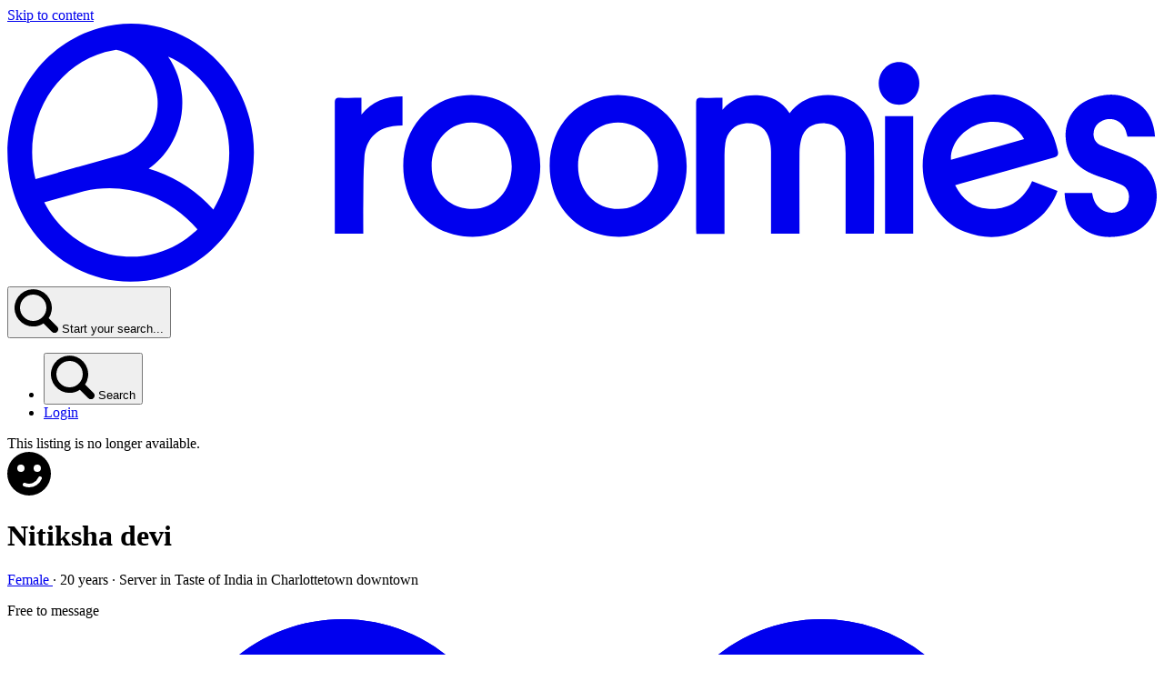

--- FILE ---
content_type: text/html; charset=utf-8
request_url: https://www.roomies.ca/profiles/2674742
body_size: 13848
content:
<!doctype html>
<html lang="en-CA" class="scroll-smooth">

<head>
    <meta charset="utf-8">
    <meta http-equiv="X-UA-Compatible" content="IE=edge">
    <meta name="viewport" content="width=device-width, initial-scale=1">

    
    
    <link href="https://www.roomies.pics" rel="dns-prefetch">
    <link href="https://www.roomies.pics" rel="preconnect" crossorigin>
    

    <script src="https://js.stripe.com/v3/" defer></script>

    <title>Looking for a roommate | Nitiksha devi, 20 years, Fema... – Roomies.ca</title>
    <meta name="description"
          content="We are really quiet and clean people and always ready to make new friends . Love to interact with new people.">

    <!-- Livewire Styles --><style >[wire\:loading][wire\:loading], [wire\:loading\.delay][wire\:loading\.delay], [wire\:loading\.list-item][wire\:loading\.list-item], [wire\:loading\.inline-block][wire\:loading\.inline-block], [wire\:loading\.inline][wire\:loading\.inline], [wire\:loading\.block][wire\:loading\.block], [wire\:loading\.flex][wire\:loading\.flex], [wire\:loading\.table][wire\:loading\.table], [wire\:loading\.grid][wire\:loading\.grid], [wire\:loading\.inline-flex][wire\:loading\.inline-flex] {display: none;}[wire\:loading\.delay\.none][wire\:loading\.delay\.none], [wire\:loading\.delay\.shortest][wire\:loading\.delay\.shortest], [wire\:loading\.delay\.shorter][wire\:loading\.delay\.shorter], [wire\:loading\.delay\.short][wire\:loading\.delay\.short], [wire\:loading\.delay\.default][wire\:loading\.delay\.default], [wire\:loading\.delay\.long][wire\:loading\.delay\.long], [wire\:loading\.delay\.longer][wire\:loading\.delay\.longer], [wire\:loading\.delay\.longest][wire\:loading\.delay\.longest] {display: none;}[wire\:offline][wire\:offline] {display: none;}[wire\:dirty]:not(textarea):not(input):not(select) {display: none;}:root {--livewire-progress-bar-color: #2299dd;}[x-cloak] {display: none !important;}[wire\:cloak] {display: none !important;}dialog#livewire-error::backdrop {background-color: rgba(0, 0, 0, .6);}</style>

    <link rel="preload" as="style" href="https://www.roomies.ca/build/assets/app-BBe0qhgf.css" /><link rel="preload" as="style" href="https://www.roomies.ca/build/assets/app-CFKu7zbd.css" /><link rel="modulepreload" as="script" href="https://www.roomies.ca/build/assets/app-CQBNMeYu.js" /><link rel="stylesheet" href="https://www.roomies.ca/build/assets/app-BBe0qhgf.css" data-navigate-track="reload" /><link rel="stylesheet" href="https://www.roomies.ca/build/assets/app-CFKu7zbd.css" data-navigate-track="reload" /><script type="module" src="https://www.roomies.ca/build/assets/app-CQBNMeYu.js" data-navigate-track="reload"></script>
    <meta name="user-id" content="">
    <meta name="csrf-token" content="dsUqamlAXfJr6CGN9qcJbWqtWJMRBpBPK2YcU4GT">
    <meta name="geo-region" content="CA">
    <meta name="stripe-key" content="pk_live_8v1QOzcxCMigKm9GObZylGd900TnHrL0st">
    <meta name="pusher-app-key" content="058405153743cfe2d49b">

    <link rel="apple-touch-icon" sizes="180x180" href="https://www.roomies.ca/apple-touch-icon.png">
    <link rel="icon" type="image/png" sizes="32x32" href="https://www.roomies.ca/favicon-32x32.png">
    <link rel="icon" type="image/png" sizes="16x16" href="https://www.roomies.ca/favicon-16x16.png">
    <link rel="manifest" href="/site.webmanifest">
    <link rel="mask-icon" href="https://www.roomies.ca/safari-pinned-tab.svg" color="#f2545b">
    <meta name="msapplication-TileColor" content="#f2545b">
    <meta name="theme-color" content="#f2545b">

    <meta property="og:site_name" content="Roomies">
    <meta property="fb:app_id" content="349831025393132">
    <meta property="twitter:site" content="@roommates">
    <meta property="twitter:card" content="summary_large_image">

    
    <script type="application/ld+json">{"@context":"https:\/\/schema.org","@type":"Organization","name":"Roomies","url":"https:\/\/www.roomies.ca","logo":"https:\/\/www.roomies.ca\/images\/roomies.svg","image":"https:\/\/www.roomies.ca\/images\/og-default.png","sameAs":["https:\/\/www.facebook.com\/roomiescom","https:\/\/x.com\/roommates","https:\/\/www.instagram.com\/roomies_com","https:\/\/www.trustpilot.com\/review\/roomies.com"],"aggregateRating":{"@type":"AggregateRating","ratingValue":"4.7","bestRating":"5.0","ratingCount":"2299"}}</script>

            <script async src="https://www.googletagmanager.com/gtag/js?id=UA-76031764-1"></script>

<script>
    const sendGtagEvents = () => {
        window.dataLayer = window.dataLayer || [];

        function gtag() {
            dataLayer.push(arguments);
        }

        gtag('js', new Date());

        gtag('config', 'UA-76031764-1');

        
            }

            sendGtagEvents();
    </script>
    
            <script type="application/ld+json">{"@context":"https://schema.org","@type":"Person","name":"Looking for a roommate | Nitiksha devi, 20 years, Female | Downtown Charlottetown, Charlottetown, Queens County, PE","givenName":"Nitiksha devi","hasOccupation":{"@type":"Occupation","name":"Server in Taste of India in Charlottetown downtown"},"image":"https://www.roomies.ca/images/og-default.png","url":"https://www.roomies.ca/profiles/2674742","description":"We are really quiet and clean people and always ready to make new friends . Love to interact with new people."}</script>

        <meta property="og:title" content="Looking for a roommate | Nitiksha devi, 20 years, Female | Downtown Charlottetown, Charlottetown, Queens County, PE">
        <meta property="og:url" content="https://www.roomies.ca/profiles/2674742">
        <meta property="og:type" content="profile">
    
    
</head>

<body class="font-sans text-black antialiased selection:bg-teal-light selection:text-white">
    <div class="bg-gray-50 flex flex-col min-h-screen !min-h-dvh">
        <a href="#main" class="btn btn-teal fixed top-0 left-0 ml-3 mt-3 z-60 -translate-y-128 focus:translate-y-0">
            Skip to content
        </a>

        
        
        <header class="sticky top-0 shadow-xs z-40 bg-pink " x-data="search">
            <div class="container py-3">
                <div class="flex items-center gap-4">
                    <a href="https://www.roomies.ca" aria-label="Roomies home"
                       class="text-white justify-self-start">
                        <svg class="h-6" viewBox="0 0 390 88" fill="none" xmlns="http://www.w3.org/2000/svg" class="fill-current">
<path fill-rule="evenodd" clip-rule="evenodd" d="M33.1796 9.6844C15.562 14.6498 4.80494 33.7996 9.5632 52.7755L17.2067 50.6213L17.198 50.5869L22.6509 49.0501L22.6642 49.0464C23.1583 48.9106 23.6537 48.7833 24.1504 48.6642L39.5503 44.3239C43.084 42.9878 46.1307 40.4596 48.205 37.0898C50.31 33.6702 51.292 29.5772 50.9562 25.453C50.6202 21.3276 48.9875 17.4441 46.3319 14.4186C43.8091 11.5444 40.5155 9.61628 36.9469 8.86307C35.6905 9.05829 34.433 9.33112 33.1796 9.6844ZM26.0619 56.8758L12.5367 60.6878C19.8042 74.7975 35.4807 82.2022 50.5695 77.9496C55.9374 76.4367 60.6684 73.6069 64.5177 69.8665C59.9762 64.5435 54.2265 60.5203 47.8088 58.1809C40.7894 55.6223 33.2604 55.1822 26.0619 56.8758ZM69.9152 63.1206C64.6436 57.3057 58.0992 52.8589 50.7955 50.1966C49.8599 49.8556 48.9164 49.5455 47.9662 49.2664C50.8745 47.2207 53.3688 44.5686 55.282 41.4606C58.3811 36.4261 59.7807 30.4834 59.2993 24.5728C58.9044 19.7238 57.2606 15.0968 54.5621 11.1755C63.8262 15.2194 71.3173 23.5969 74.1509 34.7201C76.7332 44.8571 74.8814 55.0537 69.9152 63.1206ZM1.48922 55.1993C-4.41811 32.0097 8.63023 7.85318 31.0998 1.52028C53.5694 -4.81262 76.3525 9.24508 82.2598 32.4347C88.1672 55.6243 75.1188 79.7808 52.6492 86.1137C30.1796 92.4466 7.39655 78.3889 1.48922 55.1993Z" fill="currentColor"/>
<path d="M242.666 25.1819V29.2215C246.063 25.3764 249.996 24.1379 254.508 24.3389C259.02 24.5399 262.738 26.2842 265.45 30.3821C267.826 27.2322 271.25 25.1468 275.03 24.5464C285.947 22.8087 293.881 29.3123 294.053 40.5493C294.214 50.3922 294.09 60.2352 294.09 70.0976C294.09 70.4736 294.041 70.8497 294.01 71.3296H284.443V69.514C284.443 61.0262 284.443 52.532 284.443 44.0507C284.442 42.584 284.296 41.1214 284.005 39.6869C283.717 38.0915 282.923 36.6461 281.753 35.5863C280.583 34.5265 279.106 33.9149 277.563 33.8512C273.334 33.6696 270.443 35.4592 269.42 39.1293C269.009 40.6455 268.802 42.2147 268.803 43.7914C268.748 52.9275 268.803 62.0637 268.803 71.3296H259.131V69.5788C259.131 60.929 259.131 52.2726 259.131 43.6422C259.136 42.2847 258.979 40.9319 258.663 39.6156C257.627 35.4787 254.736 33.5529 250.267 33.8771C248.596 33.999 247.018 34.7324 245.808 35.9499C244.597 37.1675 243.83 38.7925 243.64 40.5428C243.451 41.8868 243.354 43.2433 243.35 44.6019C243.35 52.9275 243.35 61.2532 243.35 69.5788V71.3685H233.801C233.801 70.7849 233.721 70.2143 233.715 69.6437C233.715 55.4434 233.715 41.2431 233.715 27.0363C233.715 25.4866 234.19 25.0911 235.564 25.1559C237.87 25.2597 240.2 25.1819 242.666 25.1819Z" fill="currentColor"/>
<path d="M230.52 48.3951C230.52 62.1286 220.749 72.3865 207.575 72.3865C193.915 72.3865 184.052 62.3101 184.027 48.2979C184.027 34.558 193.89 24.3065 207.168 24.2676C220.656 24.2482 230.495 34.4088 230.52 48.3951ZM220.817 48.3043C220.817 39.875 215.065 33.6178 207.31 33.5594C199.555 33.501 193.662 39.9787 193.668 48.3692C193.674 56.7597 199.531 62.9391 207.452 62.9391C215.139 62.9391 220.823 56.6948 220.817 48.3043V48.3043Z" fill="currentColor"/>
<path d="M180.842 48.3951C180.842 62.1286 171.071 72.3865 157.898 72.3865C144.243 72.3865 134.374 62.3101 134.349 48.2979C134.349 34.558 144.212 24.3065 157.497 24.2676C170.979 24.2482 180.842 34.4088 180.842 48.3951ZM171.139 48.3043C171.139 39.875 165.388 33.6178 157.633 33.5594C149.878 33.501 143.991 39.9787 143.991 48.3692C143.991 56.7597 149.878 62.9391 157.805 62.9391C165.486 62.9391 171.17 56.6948 171.164 48.3043H171.139Z" fill="currentColor"/>
<path d="M321.603 54.8859C324.068 59.736 327.65 62.4659 332.538 62.8355C339.504 63.3672 344.627 60.1964 347.722 53.4594L356.352 56.8052C355.002 60.5235 352.721 63.7881 349.75 66.2526C342.217 72.4774 333.858 74.2022 324.777 70.6618C316.597 67.4781 310.796 58.342 310.599 48.7195C310.402 39.097 315.58 30.3823 323.748 26.6734C331.762 23.0617 339.591 22.9255 347.05 28.1193C352.228 31.7375 355.064 37.0415 356.457 43.3247C356.734 44.6215 356.358 45.1143 355.137 45.4579C344.535 48.3888 333.956 51.3974 323.372 54.3736L321.603 54.8859ZM320.191 46.2166L345.015 39.2202C342.593 34.3376 336.49 32.1654 330.282 33.9097C324.34 35.5761 319.95 40.8866 320.185 46.2296L320.191 46.2166Z" fill="currentColor"/>
<path d="M358.755 57.5053H368.064C368.193 58.05 368.304 58.5687 368.44 59.081C368.691 60.0593 369.141 60.9686 369.759 61.746C370.382 62.5217 371.159 63.144 372.036 63.5687C372.912 63.9934 373.867 64.2101 374.832 64.2035C375.796 64.1907 376.745 63.9561 377.613 63.5161C378.466 63.1673 379.203 62.5606 379.729 61.7726C380.256 60.9846 380.549 60.0503 380.572 59.0875C380.648 58.1498 380.434 57.2114 379.96 56.4129C379.487 55.6144 378.78 54.999 377.946 54.6588C376.036 53.8229 374.085 53.0956 372.102 52.4801C368.36 51.2806 364.704 49.8865 362.016 46.7092C357.701 41.5868 357.288 30.1422 366.695 25.9016C372.681 23.1977 378.691 23.4247 384.166 27.4319C387.655 30.0255 389.048 33.916 389.436 38.3706H380.097C379.986 38.001 379.85 37.599 379.746 37.1905C379.545 36.2421 379.133 35.3574 378.543 34.6091C377.954 33.8608 377.204 33.2702 376.356 32.886C375.507 32.5018 374.584 32.3349 373.663 32.399C372.741 32.463 371.847 32.7563 371.054 33.2546C370.323 33.6232 369.705 34.1992 369.27 34.9176C368.834 35.6359 368.598 36.4681 368.588 37.3202C368.521 38.1511 368.709 38.9828 369.125 39.6927C369.541 40.4025 370.163 40.9528 370.9 41.2625C373.809 42.5205 376.824 43.5385 379.77 44.6927C383.827 46.2813 387.353 48.635 389.017 53.0767C391.742 60.3713 388.857 69.5788 379.678 71.7445C373.039 73.3137 366.837 72.5551 361.992 66.9009C359.766 64.2942 358.873 61.0976 358.755 57.5053Z" fill="currentColor"/>
<path d="M111.127 71.3038V59.4313C111.127 48.5963 111.127 37.7742 111.127 26.9651C111.127 25.5062 111.509 25.0912 112.872 25.1496C115.245 25.2663 117.631 25.182 120.17 25.182V30.914C123.869 26.3751 128.542 24.6698 134.096 24.7087V34.584C132.98 34.6683 131.889 34.6748 130.829 34.8434C125.102 35.7512 121.631 39.3823 121.157 45.6071C120.756 50.7425 120.867 55.9104 120.793 61.0718C120.75 64.4435 120.793 67.8088 120.793 71.3038H111.127Z" fill="currentColor"/>
<path d="M297.825 31.3872H307.38V71.3036H297.825V31.3872Z" fill="currentColor"/>
<path d="M302.571 27.5829C306.377 27.5829 309.463 24.3372 309.463 20.3335C309.463 16.3297 306.377 13.084 302.571 13.084C298.764 13.084 295.679 16.3297 295.679 20.3335C295.679 24.3372 298.764 27.5829 302.571 27.5829Z" fill="currentColor"/>
</svg>                    </a>

                    <div class="flex-1 flex justify-center">
                                                    <button
                                class="w-full relative h-10 py-1 text-white transition-all rounded-full justify-center items-center gap-2 bg-pink-light hover:bg-pink-lighter focus:border-pink-lighter active:border-pink-lightest focus:ring-2 focus:ring-pink-light focus:ring-offset-pink focus:ring-offset-2 focus:outline-hidden max-w-lg hidden sm:flex"
                                x-on:click="toggle"
                                x-on:keydown.window.escape="open && $event.stopPropagation(); close()"
                            >
                                <svg class="h-3 w-3" xmlns="http://www.w3.org/2000/svg" viewBox="0 0 24 24" height="48" width="48"><path d="M23.41,20.59,18.77,16a10.25,10.25,0,1,0-8.52,4.56,10.14,10.14,0,0,0,5.69-1.74l4.65,4.65a2,2,0,0,0,2.82,0A2,2,0,0,0,23.41,20.59ZM10.25,3A7.25,7.25,0,1,1,3,10.26,7.26,7.26,0,0,1,10.25,3Z" fill="currentColor"></path></svg>                                <span class="font-semibold">Start your search...</span>
                            </button>
                                            </div>

                    <nav class="justify-self-end">
                        <ul class="flex items-center space-x-4 sm:space-x-6">
                            <li>
                                                                    <button
                                    class="block sm:hidden relative rounded-full focus:ring-2 focus:ring-pink-light focus:ring-offset-pink focus:ring-offset-2 outline-hidden transition-all shrink-0 group"
                                    x-on:click="toggle"
                                    >
                                        <div
                                            class="bg-pink text-white rounded-full flex justify-center items-center border-2 border-pink-light hover:border-pink-lighter group-focus:border-pink-lighter active:border-pink-lightest transition-all gap-1 h-10 w-10">
                                            <svg class="h-4 w-4" xmlns="http://www.w3.org/2000/svg" viewBox="0 0 24 24" height="48" width="48"><path d="M23.41,20.59,18.77,16a10.25,10.25,0,1,0-8.52,4.56,10.14,10.14,0,0,0,5.69-1.74l4.65,4.65a2,2,0,0,0,2.82,0A2,2,0,0,0,23.41,20.59ZM10.25,3A7.25,7.25,0,1,1,3,10.26,7.26,7.26,0,0,1,10.25,3Z" fill="currentColor"></path></svg>                                            <span class="sr-only">Search</span>
                                        </div>
                                    </button>
                                                            </li>
                                                            <li>
                                    <a href="https://www.roomies.ca/login" class="bg-pink hover:bg-pink-dark focus:bg-pink-dark text-white rounded-md py-2 px-3 inline-flex items-center text-sm font-medium">Login</a>
                                </li>
                                                    </ul>
                    </nav>
                </div>

                <div>
    <div
        class="absolute left-0 right-0 top-0 bg-white z-20"
        x-ref="panel"
        x-trap.noscroll="open"
        x-show="open"
        x-cloak
    >
        <div class="shadow-xs bg-pink">
            <div class="container py-4">
                <div class="flex justify-between items-center gap-2">
                    <div></div>

                    <search>
                        <form method="POST" action="https://www.roomies.ca/search" class="flex-1 md:flex-none">
                            <input type="hidden" name="_token" value="dsUqamlAXfJr6CGN9qcJbWqtWJMRBpBPK2YcU4GT" autocomplete="off">
                            <div class="grow md:flex-none md:w-128 ">
                                <div x-data="locationAutocomplete()" class="flex-1">
    <input type="hidden" name="mapbox_id" x-bind:value="selected && selected.id" />
    <input type="hidden" name="street_number" x-bind:value="selected && selected.street_number" />
    <input type="hidden" name="route" x-bind:value="selected && selected.route" />
    <input type="hidden" name="postcode" x-bind:value="selected && selected.postcode" />
    <input type="hidden" name="neighborhood" x-bind:value="selected && selected.neighborhood" />
    <input type="hidden" name="locality" x-bind:value="selected && selected.locality" />
    <input type="hidden" name="place" x-bind:value="selected && selected.place" />
    <input type="hidden" name="district" x-bind:value="selected && selected.district" />
    <input type="hidden" name="region" x-bind:value="selected && selected.region" />
    <input type="hidden" name="country" x-bind:value="selected && selected.country" />
    <input type="hidden" name="latitude" x-bind:value="selected && selected.latitude" />
    <input type="hidden" name="longitude" x-bind:value="selected && selected.longitude" />

    <label for="6975c74346849" class="sr-only">Search locations</label>

    <div class="relative">
        <input
            x-ref="input"
            id="6975c74346849"
            type="text"
            class="form-control"
            placeholder="Search locations..."
            autofocus
        />
        <button type="button" class="absolute inset-y-0 right-0 flex items-center pr-4 pointer-events-none">
            <svg class="shrink-0 size-4 text-gray-500" xmlns="http://www.w3.org/2000/svg" viewBox="0 0 24 24" height="48" width="48"><path d="M23.41,20.59,18.77,16a10.25,10.25,0,1,0-8.52,4.56,10.14,10.14,0,0,0,5.69-1.74l4.65,4.65a2,2,0,0,0,2.82,0A2,2,0,0,0,23.41,20.59ZM10.25,3A7.25,7.25,0,1,1,3,10.26,7.26,7.26,0,0,1,10.25,3Z" fill="currentColor"></path></svg>        </button>
    </div>
</div>
                            </div>
                        </form>
                    </search>

                    <button
                        x-on:click="close"
                        class="block relative rounded-full focus:ring-2 focus:ring-pink-light focus:ring-offset-pink focus:ring-offset-2 outline-hidden transition-all shrink-0 group"
                    >
                        <div
                            class="bg-pink text-white rounded-full flex justify-center items-center border-2 border-pink-light hover:border-pink-lighter group-focus:border-pink-lighter active:border-pink-lightest transition-all gap-1 h-10 w-10">
                            <svg class="h-4 w-4" xmlns="http://www.w3.org/2000/svg" viewBox="0 0 24 24" fill="currentColor"><path d="M14.3 12.179c-.0977544-.0975076-.0979544-.255799-.0004469-.353553a.2503867.2503867 0 01.000447-.000447l9.263-9.262c.585698-.586526.585026-1.5368-.0015002-2.1225-.586526-.585698-1.5368-.585026-2.1225.0015002l-9.262 9.258c-.0975076.0977544-.255799.0979545-.353553.0004469A.2503867.2503867 0 0111.823 9.7l-9.262-9.258v1e-7c-.585698-.585974-1.53553-.586198-2.1215-.0005-.585974.585698-.586198 1.53553-.0005 2.1215l9.261 9.262c.0977544.0975075.0979545.255799.0004469.353553A.2503867.2503867 0 019.7 12.179L.439 21.442l-1e-7 2e-7c-.585698.585974-.585474 1.5358.0005002 2.1215.585974.585698 1.5358.585474 2.1215-.0005003l9.262-9.263c.0975076-.0977544.255799-.0979545.353553-.0004469a.2503867.2503867 0 01.000447.0004469l9.262 9.263-2e-7-1e-7c.585698.585974 1.53553.586198 2.1215.0005002.585974-.585698.586198-1.53553.0005002-2.1215z"/></svg>                            <span class="sr-only">Close</span>
                        </div>
                    </button>
                </div>
            </div>
        </div>

        <div class="container">
            
            <div class="container">
        <div class="max-w-4xl mx-auto">
            <div class="py-8">
                <h3 class="mb-4">Find roommates in our top cities</h3>

                <div class="grid grid-cols-2 sm:grid-cols-3 md:grid-cols-4 gap-3">
                                            <div>
                            <a href="https://www.roomies.ca/toronto-on" class="link-gray">
                                Toronto
                            </a>
                        </div>
                                            <div>
                            <a href="https://www.roomies.ca/edmonton-ab" class="link-gray">
                                Edmonton
                            </a>
                        </div>
                                            <div>
                            <a href="https://www.roomies.ca/calgary-ab" class="link-gray">
                                Calgary
                            </a>
                        </div>
                                            <div>
                            <a href="https://www.roomies.ca/mississauga-on" class="link-gray">
                                Mississauga
                            </a>
                        </div>
                                            <div>
                            <a href="https://www.roomies.ca/ottawa-on" class="link-gray">
                                Ottawa
                            </a>
                        </div>
                                            <div>
                            <a href="https://www.roomies.ca/brampton-on" class="link-gray">
                                Brampton
                            </a>
                        </div>
                                            <div>
                            <a href="https://www.roomies.ca/hamilton-on" class="link-gray">
                                Hamilton
                            </a>
                        </div>
                                            <div>
                            <a href="https://www.roomies.ca/winnipeg-mb" class="link-gray">
                                Winnipeg
                            </a>
                        </div>
                                            <div>
                            <a href="https://www.roomies.ca/surrey-bc" class="link-gray">
                                Surrey
                            </a>
                        </div>
                                            <div>
                            <a href="https://www.roomies.ca/london-on" class="link-gray">
                                London
                            </a>
                        </div>
                                            <div>
                            <a href="https://www.roomies.ca/airdrie-ab" class="link-gray">
                                Airdrie
                            </a>
                        </div>
                                            <div>
                            <a href="https://www.roomies.ca/montreal-qc" class="link-gray">
                                Montréal
                            </a>
                        </div>
                                            <div>
                            <a href="https://www.roomies.ca/oshawa-on" class="link-gray">
                                Oshawa
                            </a>
                        </div>
                                            <div>
                            <a href="https://www.roomies.ca/waterloo-on" class="link-gray">
                                Waterloo
                            </a>
                        </div>
                                            <div>
                            <a href="https://www.roomies.ca/victoria-bc" class="link-gray">
                                Victoria
                            </a>
                        </div>
                                            <div>
                            <a href="https://www.roomies.ca/burlington-on" class="link-gray">
                                Burlington
                            </a>
                        </div>
                    
                    <a href="https://www.roomies.ca/near-me" class="link-gray">Listings near me</a>
                </div>
            </div>
        </div>
    </div>

        </div>
    </div>

    <button
        class="fixed inset-0 bottom-0 bg-gray-600 opacity-75 backdrop-filter backdrop-blur"
        title="Close search"
        x-show="open"
        x-on:click="close"
        x-cloak
    ></button>
</div>
            </div>
        </header>

        
        
        
        
        
        
        
        <main id="main" class="relative grow focus:outline-hidden " tabindex="-1">
            <div class="hidden md:block border-b border-gray-200"></div>

                    <div class="alert alert--warning" role="alert">
    <div class="container">
        <div class="alert-body">
            <svg class="size-4 shrink-0" xmlns="http://www.w3.org/2000/svg" viewBox="0 0 24 24"><path fill="currentColor" d="M11.983 0h3e-7c-3.2064.0524922-6.26334 1.36471-8.51 3.653l5e-7-5e-7c-2.27134 2.26134-3.52509 5.34933-3.473 8.554l1e-7-.0000682c-.0077808 6.50536 5.25955 11.7853 11.7649 11.7931a11.778962 11.778962 0 00.0350285-.0000102h.2140002c6.67826-.0686722 12.0405-5.53061 11.9861-12.209l3e-7-.0001255c.0152169-6.49816-5.24025-11.7783-11.7384-11.7935a11.7660685 11.7660685 0 00-.278711.0026487zM10.5 16.542v-8e-7c-.0299495-.814622.606153-1.49928 1.42078-1.52923a1.4759887 1.4759887 0 01.0282256-.0007674h.027c.820021.0015766 1.49239.650549 1.523 1.47v.0000011c.0304918.814049-.604707 1.49868-1.41876 1.52918a1.4749992 1.4749992 0 01-.030245.0008224h-.027c-.819603-.0026063-1.49138-.651003-1.523-1.47zM11 12.5v-6 2e-7c0-.552285.447715-1 1-1 .552285-1e-7 1 .447715 1 1v6c0 .552285-.447715 1-1 1s-1-.447715-1-1z"/></svg>            <span>This listing is no longer available.</span>
        </div>
    </div>
</div>
            
    <div class="max-w-4xl mx-auto">
        
        <div class="bg-white border-b-4 px-4 border-pink">
            <div class="pt-5 pb-10">
                
                                    <div class="flex flex-col justify-center items-center mb-3">
                        <div class="w-48 h-48 flex justify-center items-center border-2 border-gray-200 rounded-full">
                            <svg class="text-gray-500 fill-current h-16 w-16" xmlns="http://www.w3.org/2000/svg" viewBox="0 0 24 24" height="48" width="48"><path d="M12,0A12,12,0,1,0,24,12,12,12,0,0,0,12,0Zm6.92,14.88A7.47,7.47,0,0,1,12,19.5a7.27,7.27,0,0,1-2.88-.58,1,1,0,0,1-.54-1.3,1,1,0,0,1,1.3-.54,5.52,5.52,0,0,0,7.2-3,1,1,0,0,1,1.31-.54A1,1,0,0,1,18.92,14.88ZM7.5,7a2,2,0,1,1-2,2A2,2,0,0,1,7.5,7Zm7,2a2,2,0,1,1,2,2A2,2,0,0,1,14.5,9Z" fill="currentColor"></path></svg>                        </div>
                                            </div>
                
                <div class="text-center">
                    <h1>Nitiksha devi</h1>

                    <p class="text-xl">
                                                                                    <a href="https://www.roomies.ca/profiles/downtown-charlottetown-charlottetown-queens-county-pe/females"
                                   tabindex="-1">
                                    Female
                                </a>
                                                                &middot;
                                
                                20 years

                                                                    &middot; Server in Taste of India in Charlottetown downtown
                                                </p>
                </div>
            </div>
        </div>
    </div>

    <div class="container">
        <div class="max-w-lg mx-auto">
            <div class="mb-6">
                <div class="-mt-4 mb-4 h-8 flex gap-1 relative border-b-4 border-transparent">
                    
                    <div class="inline-flex items-center bg-pink text-white text-sm font-semibold rounded-full px-3 py-1">
    Free to message
</div>

                                            <a href="https://www.roomies.ca/team-ups"
                           class="bg-pink rounded-full text-white font-semibold items-center px-3 text-sm hidden sm:inline-flex gap-1">
                            <svg class="text-white h-3 w-3" xmlns="http://www.w3.org/2000/svg" xmlns:xlink="http://www.w3.org/1999/xlink" viewBox="0 0 24 24"><defs><path fill="currentColor" id="d" d="M9.47487 1.02513c1.36684 1.36684 1.36684 3.58291 0 4.94975-1.36684 1.36684-3.58291 1.36684-4.94975 0-1.36684-1.36684-1.36684-3.58291 0-4.94975 1.36684-1.36684 3.58291-1.36684 4.94975 0"/><path fill="currentColor" id="c" d="M1.5 17.5c0 .276142.223858.5.5.5h1.81c.129885.0000606.23809.0995736.249.229l.441 5.313c.0218837.25962.239461.458921.5.458h4c.260539.0009207.478116-.19838.5-.458l.443-5.313c.0108415-.128665.117883-.227907.247-.229H12c.276142 0 .5-.223858.5-.5V14c0-3.03757-2.46243-5.5-5.5-5.5S1.5 10.96243 1.5 14z"/><path fill="currentColor" id="a" d="M14 14v3.5c0 .174.044.548.049.61l.453 5.432v1e-7c.0218208.258853.238229.457879.498.458h4c.260539.0009207.478116-.19838.5-.458l.443-5.313c.0108415-.128665.117883-.227906.247-.229H22c.276142 0 .5-.223858.5-.5v-3.5l2e-7-.0001315c.0051295-3.03259-2.44911-5.49515-5.4817-5.50028-1.48788-.0025167-2.91308.59887-3.94939 1.66651-.0785643.0803033-.0933346.203389-.036.3v-2e-7c.632964 1.07013.966958 2.29059.967092 3.53391z"/><path fill="currentColor" id="b" d="M19.4749 1.02513c1.36684 1.36684 1.36684 3.58291 0 4.94975-1.36684 1.36684-3.58291 1.36684-4.94975 0-1.36684-1.36684-1.36684-3.58291 0-4.94975 1.36684-1.36684 3.58291-1.36684 4.94975 0"/></defs><use xlink:href="#a"/><use xlink:href="#b"/><use xlink:href="#c"/><use xlink:href="#d"/><use xlink:href="#a"/><use xlink:href="#b"/><use xlink:href="#c"/><use xlink:href="#d"/></svg>                            Team up
                        </a>
                    
                                                                            </div>
            </div>

            <p class="mb-8 leading-loose">
                <span class="text-gray-700">Looking in:</span>
                                    <a href="https://www.roomies.ca/downtown-charlottetown-charlottetown-queens-county-pe" tabindex="-1"
                       class="link-gray">Downtown Charlottetown, Charlottetown, Queens County, PE</a>.
                            </p>

            <div class="mb-8">
                <div class="bg-alternating py-2">
    <div class="container grid grid-cols-2">
        <div class="text-gray-700">Budget</div>
        $1,000 per month
    </div>
</div>

                <div class="bg-alternating py-2">
    <div class="container grid grid-cols-2">
        <div class="text-gray-700">Accommodation for</div>
        <a href="https://www.roomies.ca/profiles/downtown-charlottetown-charlottetown-queens-county-pe/couples"
                           tabindex="-1">
                            As a couple
                        </a>
    </div>
</div>

                <div class="bg-alternating py-2">
    <div class="container grid grid-cols-2">
        <div class="text-gray-700">Ready to move</div>
        Now
    </div>
</div>

                            </div>

            <div class="mb-16">
                                    <a href="https://www.roomies.ca/profiles/downtown-charlottetown-charlottetown-queens-county-pe/lgbt-friendly"
                       tabindex="-1">
                        <div class="bg-white text-gray-800 inline-flex items-center rounded-sm px-3 py-1 mb-2">
    <span><span aria-hidden="true">🏳️‍🌈</span> LGBTQ+ friendly</span>
</div>
                    </a>
                
                
                                    <div class="bg-white text-gray-800 inline-flex items-center rounded-sm px-3 py-1 mb-2">
    <span><span aria-hidden="true">🚭</span> Non-smoker</span>
</div>
                
                
                
                
                
                                    <div class="bg-white text-gray-800 inline-flex items-center rounded-sm px-3 py-1 mb-2">
    <span><span aria-hidden="true">🙌</span> Interested in <a
                            href="https://www.roomies.ca/team-ups" class="underline-orange-500">teaming-up</a></span>
</div>
                            </div>

                            <div class="mb-16">
                    <div class="flex items-center justify-between mb-6">
                        <h2 class="text-lg font-bold flex items-center">
                            <svg class="text-pink h-4 mr-2" xmlns="http://www.w3.org/2000/svg" viewBox="0 0 24 24"><path fill="currentColor" d="M14.863 23.271H1.5c-.690356 0-1.25-.559644-1.25-1.25s.559644-1.25 1.25-1.25h13.363-1e-7c.690356 0 1.25.559644 1.25 1.25s-.559644 1.25-1.25 1.25zM22.5 3.225h-21c-.690356 0-1.25-.559644-1.25-1.25S.809644.725 1.5.725h21-1e-7c.690356 0 1.25.559644 1.25 1.25s-.559644 1.25-1.25 1.25zM22.5 9.907h-21c-.690356 0-1.25-.559644-1.25-1.25s.559644-1.25 1.25-1.25h21-1e-7c.690356 0 1.25.559644 1.25 1.25s-.559644 1.25-1.25 1.25zM22.5 16.588h-21c-.690356 0-1.25-.559644-1.25-1.25s.559644-1.25 1.25-1.25h21c.690356 0 1.25.559644 1.25 1.25s-.559644 1.25-1.25 1.25h-2e-7z"/></svg>                            Description
                        </h2>

                                            </div>

                    <div class="prose 
  prose-headings:text-pink 
  prose-a:font-medium prose-a:text-teal prose-a:transition-all prose-a:underline prose-a:underline-offset-2 prose-a:decoration-teal-lighter prose-a:hover:decoration-teal
  break-words text-gray-800">
  <p>We are really quiet and clean people and always ready to make new friends . Love to interact with new people.</p>
</div>                </div>
            
            <div class="mb-16">
                <h2 class="text-lg font-bold mb-6 flex items-center">
                    <svg class="text-pink h-4 mr-2" xmlns="http://www.w3.org/2000/svg" viewBox="0 0 24 24"><path fill="currentColor" d="M22.718 10.35L20.88 8.872c-.29043-.2341-.441267-.600258-.4-.971l.255-2.345c.12677-1.14785-.700977-2.18113-1.84883-2.3079a2.0910006 2.0910006 0 00-.458174-.0000993l-2.348.252c-.370715.0410762-.736784-.109725-.971-.4l-1.478-1.837c-.77958-.900776-2.14178-.999025-3.04256-.219445a2.1569988 2.1569988 0 00-.219445.219445l-1.478 1.837v1e-7c-.2334.291366-.600096.442425-.971.4l-2.345-.252h2e-7c-1.14785-.12677-2.18113.700977-2.3079 1.84883a2.0910024 2.0910024 0 00-.0000993.458174l.255 2.345v2e-7c.0422305.370877-.108791.737482-.4.971l-1.84 1.479h1e-7c-.900776.723536-1.04446 2.0403-.320923 2.94108a2.0920526 2.0920526 0 00.320922.320923l1.838 1.478c.291052.233635.442037.60015.4.971l-.255 2.345v-1e-7c-.12677 1.14785.700977 2.18113 1.84883 2.3079a2.0910011 2.0910011 0 00.458174.0000993l2.346-.255c.370742-.0412675.7369.10957.971.4l1.48 1.841-1e-7-1e-7c.723536.900776 2.0403 1.04446 2.94108.320923a2.0920526 2.0920526 0 00.320923-.320922l1.478-1.838c.234216-.290275.600285-.441076.971-.4l2.345.255h-1e-7c1.14785.12677 2.18113-.700977 2.3079-1.84883a2.0910015 2.0910015 0 00.0000993-.458174l-.255-2.346c-.0424246-.370904.108634-.7376.4-.971l1.838-1.478c.900776-.723536 1.04446-2.0403.320922-2.94108a2.0920144 2.0920144 0 00-.320923-.320923zM12.4 15.048c-.60035.781944-1.72092.929156-2.50287.328806a1.7850614 1.7850614 0 01-.160134-.138805l-2.444-2.438c-.397252-.383679-.408255-1.01675-.0245763-1.414.383679-.397252 1.01675-.408255 1.414-.0245765a.9999107.9999107 0 01.0245764.0245764l2.251 2.251 3.909-5.211c.331371-.441828.958172-.531371 1.4-.2.441828.331371.531371.958172.2 1.4z"/></svg>                    Nitiksha devi's verifications
                </h2>

                <div class="space-y-3">
    
    
    
    
            <div class="card card-link">
            <div class="flex shrink-0 rounded justify-center items-center h-8 w-8 relative bg-teal-lightest">
            <svg class="h-5 w-5 text-teal" viewBox="0 0 24 24" xmlns="http://www.w3.org/2000/svg"><path fill="currentColor" d="M22.673 17.009l-2.452-2.453a2.811 2.811 0 00-3.979 0l-.5.5A54.367 54.367 0 018.94 8.245l.5-.5a2.817 2.817 0 000-3.978l-2.457-2.45a2.883 2.883 0 00-3.983 0L1.66 2.663a3.981 3.981 0 00-.5 4.994 54.174 54.174 0 0015.173 15.176 4.015 4.015 0 005-.5l1.345-1.346a2.809 2.809 0 000-3.977z"/></svg>    
            <div class="absolute right-0 bottom-0 bg-white w-3 rounded-full -mr-1 -mb-1">
            <svg class="w-3 text-teal" xmlns="http://www.w3.org/2000/svg" viewBox="0 0 24 24"><path fill="currentColor" d="M12 0h-5e-7c-6.62742 3e-7-12 5.37258-12 12 3e-7 6.62742 5.37258 12 12 12 6.62742-3e-7 12-5.37258 12-12l2e-7.0002349c-.0075855-6.62422-5.37555-11.9924-11.9998-12.0002zm6.927 8.2l-6.845 9.289c-.336075.445892-.969984.534917-1.41588.198842a1.0109568 1.0109568 0 0 1-.0141244-.0108422l-4.888-3.908c-.431334-.345178-.501178-.974666-.156-1.406.345178-.431334.974666-.501178 1.406-.156l4.076 3.261 6.227-8.451v1e-7c.306268-.459585.927114-.583874 1.3867-.277606.459585.306268.583874.927114.277606 1.3867a.9999796.9999796 0 0 1-.0543052.0739065z"/></svg>        </div>
    </div>

            <div class="flex-1">
                Phone number
                <div class="text-xs text-gray-700 flex items-center gap-2">
                                                                        <img src="https://www.roomies.ca/images/flags/ca.svg"
  class="inline-block h-3" alt=""
/>
                                                CA
                        (905) ∗∗∗-∗∗∗∗
                                    </div>
            </div>

            <a href="#contact" class="btn btn-gray btn-sm">
                <svg class="size-4 fill-current" xmlns="http://www.w3.org/2000/svg" viewBox="0 0 24 24" height="48" width="48"><path d="M12,1.34C5.66,1.34.5,5.59.5,10.81a8.58,8.58,0,0,0,3.18,6.54l-2.3,4.59a.49.49,0,0,0,.09.57.5.5,0,0,0,.57.1l6.15-2.86a13.44,13.44,0,0,0,3.81.54c6.34,0,11.5-4.25,11.5-9.48S18.34,1.34,12,1.34Z" fill="currentColor"></path></svg>                <span>Contact</span>
            </a>
        </div>
    
            <a href="https://www.roomies.ca/verifications" class="card card-link card-placeholder">
            <div class="flex shrink-0 rounded justify-center items-center h-8 w-8 relative bg-gray-200">
            <svg class="h-5 w-5 text-gray-500" xmlns="http://www.w3.org/2000/svg" viewBox="0 0 24 24"><path fill="currentColor" d="M23.555 8.729c-.218741-.587675-.778938-.97814-1.406-.98h-6.087c-.212283.000153-.401522-.133758-.472-.334l-2.185-6.193v1e-7c-.290134-.77596-1.15437-1.1698-1.93033-.879667-.406725.152076-.727591.472942-.879667.879667l-.005.016-2.18 6.177c-.070356.199896-.259084.333729-.471.334h-6.089 1e-7c-.828427-.000623-1.5005.670445-1.50113 1.49887-.0003345.444837.196789.866877.538127 1.15213l5.184 4.3c.158713.131709.220269.347355.155.543l-2.178 6.531c-.261971.785915.162769 1.63539.948685 1.89737.461523.153841.968992.0743024 1.36132-.213366l5.346-3.92c.175919-.128886.415081-.128886.591 0l5.344 3.919v-1e-7c.667181.491082 1.60614.348325 2.09722-.318856.289095-.392763.369202-.901552.21478-1.36414l-2.178-6.535c-.0652693-.195645-.0037128-.411291.155-.543l5.194-4.306c.478167-.408209.651027-1.0713.433-1.661z"/></svg>    
    </div>

            <div>
                <div>Verify your own account</div>
                <div class="text-xs text-gray-700">Verification boosts your credibility and visibility, like Nitiksha devi</div>
            </div>
        </a>
    </div>
            </div>

                    </div>
    </div>

    <section
    id="contact"
    x-data="{ shown: false }"
    x-intersect:enter="shown = true"
    x-intersect:leave="shown = false">
    
    <div class="container">
        <div class="max-w-2xl mx-auto">
            <h2 class="text-lg font-bold mb-6 flex items-center">
                <svg class="text-pink h-4 mr-2" viewBox="0 0 24 24" xmlns="http://www.w3.org/2000/svg"><path fill="currentColor" d="M11.114 14.556c.489.487 1.28.487 1.768 0l9.686-9.686a.5.5 0 00-.281-.849A1.966 1.966 0 0022 4H2c-.097 0-.193.007-.289.021a.5.5 0 00-.281.849z"/><path fill="currentColor" d="M23.888 5.832a.182.182 0 00-.2.039l-6.2 6.2a.251.251 0 000 .354l5.043 5.043a.75.75 0 11-1.06 1.061l-5.043-5.043a.25.25 0 00-.354 0l-2.129 2.129a2.75 2.75 0 01-3.888 0l-2.131-2.127a.251.251 0 00-.354 0l-5.043 5.043a.75.75 0 01-1.06-1.061l5.043-5.043a.251.251 0 000-.354l-6.2-6.2a.18.18 0 00-.2-.039A.182.182 0 000 6v12a2 2 0 002 2h20a2 2 0 002-2V6a.181.181 0 00-.112-.168z"/></svg>                Contact Nitiksha devi
            </h2>
        </div>
    </div>

    <div class="bg-white border-t border-b border-gray-200 py-6 mb-4">
        <div class="container">
            <div class="max-w-2xl mx-auto">
                <div class="flex items-center gap-4 mb-4">
                    <div class="rounded-full size-14 flex justify-center items-center">
                                                    <svg class="block text-gray-300 fill-current h-16 w-16" xmlns="http://www.w3.org/2000/svg" viewBox="0 0 24 24" height="48" width="48"><path d="M12,0A12,12,0,1,0,24,12,12,12,0,0,0,12,0Zm6.92,14.88A7.47,7.47,0,0,1,12,19.5a7.27,7.27,0,0,1-2.88-.58,1,1,0,0,1-.54-1.3,1,1,0,0,1,1.3-.54,5.52,5.52,0,0,0,7.2-3,1,1,0,0,1,1.31-.54A1,1,0,0,1,18.92,14.88ZM7.5,7a2,2,0,1,1-2,2A2,2,0,0,1,7.5,7Zm7,2a2,2,0,1,1,2,2A2,2,0,0,1,14.5,9Z" fill="currentColor"></path></svg>                                            </div>

                    <div>
                        <div class="font-bold">Nitiksha devi</div>
                                            </div>
                </div>


                <form method="post" action="https://www.roomies.ca/profiles/2674742/messages" onsubmit="submit.disabled = true; return true;">
                    <input type="hidden" name="_token" value="dsUqamlAXfJr6CGN9qcJbWqtWJMRBpBPK2YcU4GT" autocomplete="off">
                                            <div class="form-group">
    
    
    <textarea
        id="content"
        name="content"
        rows="3"
        aria-invalid="false" class="form-control min-h-32" disabled="disabled" placeholder="Nitiksha devi&#039;s listing is not available."
    ></textarea>

    </div>
                    
                                    </form>

                <a href="https://www.roomies.ca/communicating" class="flex justify-center mt-6">
                    <div class="flex gap-2 items-center bg-gray-100 px-3 py-2 text-sm rounded-full">
                        <svg class="inline-block h-5 shrink-0 text-pink" xmlns="http://www.w3.org/2000/svg" viewBox="0 0 15 15"><path fill="currentColor" fill-rule="nonzero" d="M7.934 13.383h2e-7c3.62658-.0447548 6.53022-3.02096 6.48546-6.64754-.0439757-3.56345-2.92202-6.44149-6.48546-6.485461h-4e-7c-3.5523-.0018858-6.43353 2.876291-6.43542 6.428581a6.4327291 6.4327291 0 00.001416.138418l-1e-7.0000032c-.0337163 1.07362.19236 2.13951.659002 3.107h1e-7c.0345037.069978.0345037.152022-1e-7.222l-.87 1.826-.744 1.563v1e-7c-.118746.249307-.0129065.547673.2364.666419.0682564.032511.142997.0491199.218598.0485901.0743077-.0001589.147686-.016541.215-.0480129l1.563-.745 1.822-.868c.0719864-.0341225.155925-.031894.226.006l-1e-7-1e-7c.954473.516726 2.02263.787546 3.108.788L7.934 13.383zM4.75 5.25v1e-7c0-.414214.335786-.75.75-.75s.75.335786.75.75v1c0 .138071.111929.25.25.25h1c.138071 0 .25-.111929.25-.25v-1 2e-7C7.75 4.8357863 8.085786 4.5 8.5 4.5s.75.3357862.75.7500002v3.5C9.25 9.1642143 8.914214 9.5 8.5 9.5s-.75-.3357858-.75-.7499998v-.5 2e-7C7.75 8.1119295 7.638071 8 7.5 8h-1c-.138071 0-.25.1119294-.25.2500004v.5C6.25 9.1642145 5.914214 9.5 5.5 9.5s-.75-.3357856-.75-.7499996V5.25zm7 0v3.5c0 .414214-.335786.7500001-.75.7500001S10.25 9.164214 10.25 8.75v-3.5 1e-7c0-.414214.335786-.75.75-.75s.75.335786.75.75V5.25z"/></svg>                        <div>
                            It is free to message and reply to any other user on Roomies &ndash; <span
                                class="underline-orange-500">learn more</span>
                        </div>
                    </div>
                </a>

                            </div>
        </div>
    </div>
</section>

    <div class="container">
        <div class="max-w-lg mx-auto">
            <div class="max-w-lg mx-auto leading-loose my-8">
                Find other <a href="https://www.roomies.ca/profiles">roommates</a> looking in:
                                    <a href="https://www.roomies.ca/profiles/downtown-charlottetown-charlottetown-queens-county-pe"
                       class="link-gray">Downtown Charlottetown, Charlottetown, Queens County, PE</a>.
                            </div>
        </div>
    </div>
        </main>

                    <footer class="bg-pink-dark text-white">
                <div class="container overflow-hidden py-12">
                    <div class="mb-24">
                        <div class="flex-1 flex items-center shrink-0 gap-2">
                            <svg class="block h-6" aria-hidden="true" viewBox="0 0 84 89" fill="none" xmlns="http://www.w3.org/2000/svg">
<path fill-rule="evenodd" clip-rule="evenodd" d="M33.1796 10.2767C15.5621 15.242 4.80497 34.3918 9.56323 53.3678L17.2067 51.2135L17.198 51.1792L22.6509 49.6423L22.6642 49.6387C23.1583 49.5029 23.6539 49.3755 24.1506 49.2564L39.5503 44.9161C43.084 43.5801 46.1307 41.0518 48.205 37.6821C50.3101 34.2624 51.2921 30.1695 50.9562 26.0453C50.6202 21.9199 48.9876 18.0363 46.3319 15.0108C43.8091 12.1367 40.5155 10.2085 36.947 9.45533C35.6906 9.65055 34.433 9.92338 33.1796 10.2767ZM26.0621 57.468L12.5367 61.28C19.8042 75.3898 35.4807 82.7945 50.5695 78.5418C55.9374 77.0289 60.6684 74.1992 64.5177 70.4588C59.9762 65.1358 54.2265 61.1125 47.8088 58.7732C40.7894 56.2145 33.2606 55.7745 26.0621 57.468ZM69.9152 63.7129C64.6436 57.898 58.0992 53.4511 50.7955 50.7888C49.86 50.4478 48.9164 50.1377 47.9663 49.8586C50.8746 47.813 53.3688 45.1608 55.282 42.0528C58.3811 37.0183 59.7807 31.0756 59.2994 25.165C58.9045 20.3161 57.2606 15.689 54.5621 11.7678C63.8262 15.8117 71.3174 24.1892 74.1509 35.3124C76.7332 45.4494 74.8814 55.6459 69.9152 63.7129ZM1.48925 55.7916C-4.41808 32.602 8.63026 8.44543 31.0999 2.11253C53.5695 -4.22036 76.3525 9.83734 82.2599 33.0269C88.1672 56.2165 75.1188 80.3731 52.6492 86.706C30.1796 93.0389 7.39658 78.9812 1.48925 55.7916Z" fill="currentColor"/>
</svg>                            Free to list, search & communicate
                        </div>
                    </div>

                    <div class="grid lg:grid-cols-4 gap-16">
                        <div>
                            <ul class="flex flex-col gap-3 lg:gap-5" aria-label="Guides and resources">
                                <li>
                                    <a href="https://www.roomies.ca/finding-a-room" class="underline-orange-500">How to find a room</a>
                                </li>
                                <li>
                                    <a href="https://www.roomies.ca/renting-a-room" class="underline-orange-500">How to rent your room</a>
                                </li>
                                <li>
                                    <a href="https://www.roomies.ca/verifications" class="underline-orange-500">Verifications</a>
                                </li>
                                                                    <li>
                                        <a href="https://www.roomies.ca/id-verification" class="underline-orange-500">ID checks</a>
                                    </li>
                                                                                                    <li>
                                        <a href="https://www.roomies.ca/credit-checks" class="underline-orange-500">Credit checks</a>
                                    </li>
                                                                                                    <li>
                                        <a href="https://www.roomies.ca/background-checks" class="underline-orange-500">Background checks</a>
                                    </li>
                                                                <li>
                                    <a href="https://www.roomies.ca/roommate-agreement" class="underline-orange-500">Free roommate agreements</a>
                                </li>
                                <li>
                                    <a href="https://www.roomies.ca/safety" class="underline-orange-500">Safety & security</a>
                                </li>
                                <li>
                                    <a href="https://www.roomies.ca/myinspections" class="underline-orange-500">Inspections</a>
                                </li>
                                <li>
                                    <a href="https://www.roomies.ca/community-standards" class="underline-orange-500">Community standards</a>
                                </li>
                                                            </ul>
                        </div>

                        <div class="lg:col-span-2">
                            <ul class="flex flex-col gap-3 lg:gap-5 text-sm" aria-label="About Roomies">
                                <li>
                                    <a href="https://www.roomies.ca/help" class="underline-orange-500">Help</a>
                                </li>
                                <li>
                                    <a href="https://www.roomies.ca/contact" class="underline-orange-500">Contact us</a>
                                </li>
                                <li>
                                    <a href="https://www.roomies.ca/blog" class="underline-orange-500">Blog</a>
                                </li>
                                <li>
                                    <a href="https://www.roomies.ca/newsroom" class="underline-orange-500">Newsroom</a>
                                </li>
                                <li>
                                    <a href="https://www.roomies.ca/team" class="underline-orange-500">Team</a>
                                </li>
                                <li>
                                    <a href="https://www.roomies.ca/terms" class="underline-orange-500">Terms</a>
                                </li>
                                <li>
                                    <a href="https://www.roomies.ca/privacy" class="underline-orange-500">Privacy</a>
                                </li>
                                <li>
                                    <a href="https://www.facebook.com/roomiescom" class="underline-orange-500" target="_blank">Facebook</a>
                                </li>
                                <li>
                                    <a href="https://www.instagram.com/roomies_com" class="underline-orange-500" target="_blank">Instagram</a>
                                </li>
                            </ul>
                        </div>

                        <div>
                            <ul class="flex flex-col gap-3 lg:gap-5 lg:items-end text-sm" aria-label="Roomies in other countries">
                                                                                                    <li>
                                        <a href="https://www.roomies.ie" class="inline-flex gap-2 items-center underline-orange-500">
                                            <img src="https://www.roomies.ca/images/flags/ie.svg"
  class="inline-block size-4" alt=""
/>
                                            Ireland
                                        </a>
                                    </li>
                                                                                                    <li>
                                        <a href="https://www.roomies.co.in" class="inline-flex gap-2 items-center underline-orange-500">
                                            <img src="https://www.roomies.ca/images/flags/in.svg"
  class="inline-block size-4" alt=""
/>
                                            India
                                        </a>
                                    </li>
                                                                                                    <li>
                                        <a href="https://www.roomies.co.nz" class="inline-flex gap-2 items-center underline-orange-500">
                                            <img src="https://www.roomies.ca/images/flags/nz.svg"
  class="inline-block size-4" alt=""
/>
                                            New Zealand
                                        </a>
                                    </li>
                                                                                                    <li>
                                        <a href="https://www.roomies.sg" class="inline-flex gap-2 items-center underline-orange-500">
                                            <img src="https://www.roomies.ca/images/flags/sg.svg"
  class="inline-block size-4" alt=""
/>
                                            Singapore
                                        </a>
                                    </li>
                                                                                                    <li>
                                        <a href="https://www.roomies.co.za" class="inline-flex gap-2 items-center underline-orange-500">
                                            <img src="https://www.roomies.ca/images/flags/za.svg"
  class="inline-block size-4" alt=""
/>
                                            South Africa
                                        </a>
                                    </li>
                                                                                                    <li>
                                        <a href="https://www.roomies.co.uk" class="inline-flex gap-2 items-center underline-orange-500">
                                            <img src="https://www.roomies.ca/images/flags/gb.svg"
  class="inline-block size-4" alt=""
/>
                                            United Kingdom
                                        </a>
                                    </li>
                                                                                                    <li>
                                        <a href="https://www.roomies.com" class="inline-flex gap-2 items-center underline-orange-500">
                                            <img src="https://www.roomies.ca/images/flags/us.svg"
  class="inline-block size-4" alt=""
/>
                                            United States
                                        </a>
                                    </li>
                                                            </ul>
                        </div>
                    </div>
                </div>
            </footer>
            </div>

    <script  data-navigate-once="true">window.livewireScriptConfig = {"csrf":"dsUqamlAXfJr6CGN9qcJbWqtWJMRBpBPK2YcU4GT","uri":"https:\/\/www.roomies.ca\/livewire-a9842844\/update","moduleUrl":"https:\/\/www.roomies.ca\/livewire-a9842844","progressBar":"","nonce":""};</script>
    </body>
</html>


--- FILE ---
content_type: text/css
request_url: https://www.roomies.ca/build/assets/app-BBe0qhgf.css
body_size: 30781
content:
@layer properties{@supports (((-webkit-hyphens:none)) and (not (margin-trim:inline))) or ((-moz-orient:inline) and (not (color:rgb(from red r g b)))){*,:before,:after,::backdrop{--tw-translate-x:0;--tw-translate-y:0;--tw-translate-z:0;--tw-scale-x:1;--tw-scale-y:1;--tw-scale-z:1;--tw-rotate-x:initial;--tw-rotate-y:initial;--tw-rotate-z:initial;--tw-skew-x:initial;--tw-skew-y:initial;--tw-scroll-snap-strictness:proximity;--tw-space-y-reverse:0;--tw-space-x-reverse:0;--tw-divide-y-reverse:0;--tw-border-style:solid;--tw-gradient-position:initial;--tw-gradient-from:#0000;--tw-gradient-via:#0000;--tw-gradient-to:#0000;--tw-gradient-stops:initial;--tw-gradient-via-stops:initial;--tw-gradient-from-position:0%;--tw-gradient-via-position:50%;--tw-gradient-to-position:100%;--tw-leading:initial;--tw-font-weight:initial;--tw-tracking:initial;--tw-ordinal:initial;--tw-slashed-zero:initial;--tw-numeric-figure:initial;--tw-numeric-spacing:initial;--tw-numeric-fraction:initial;--tw-shadow:0 0 #0000;--tw-shadow-color:initial;--tw-shadow-alpha:100%;--tw-inset-shadow:0 0 #0000;--tw-inset-shadow-color:initial;--tw-inset-shadow-alpha:100%;--tw-ring-color:initial;--tw-ring-shadow:0 0 #0000;--tw-inset-ring-color:initial;--tw-inset-ring-shadow:0 0 #0000;--tw-ring-inset:initial;--tw-ring-offset-width:0px;--tw-ring-offset-color:#fff;--tw-ring-offset-shadow:0 0 #0000;--tw-outline-style:solid;--tw-blur:initial;--tw-brightness:initial;--tw-contrast:initial;--tw-grayscale:initial;--tw-hue-rotate:initial;--tw-invert:initial;--tw-opacity:initial;--tw-saturate:initial;--tw-sepia:initial;--tw-drop-shadow:initial;--tw-drop-shadow-color:initial;--tw-drop-shadow-alpha:100%;--tw-drop-shadow-size:initial;--tw-backdrop-blur:initial;--tw-backdrop-brightness:initial;--tw-backdrop-contrast:initial;--tw-backdrop-grayscale:initial;--tw-backdrop-hue-rotate:initial;--tw-backdrop-invert:initial;--tw-backdrop-opacity:initial;--tw-backdrop-saturate:initial;--tw-backdrop-sepia:initial;--tw-duration:initial;--tw-ease:initial;--tw-divide-x-reverse:0}}}@layer theme{:root,:host{--font-sans:ui-sans-serif,system-ui,sans-serif,"Apple Color Emoji","Segoe UI Emoji","Segoe UI Symbol","Noto Color Emoji";--font-mono:ui-monospace,SFMono-Regular,Menlo,Monaco,Consolas,"Liberation Mono","Courier New",monospace;--color-red-100:oklch(93.6% .032 17.717);--color-red-500:oklch(63.7% .237 25.331);--color-red-800:oklch(44.4% .177 26.899);--color-orange-100:#ffeae0;--color-orange-500:#ff9767;--color-orange-600:#ff661f;--color-yellow-50:#fef7e6;--color-yellow-100:#feefcd;--color-yellow-200:#fcdf9c;--color-yellow-300:#fbce65;--color-yellow-400:#f9be34;--color-yellow-500:#f3ac07;--color-yellow-600:#c18906;--color-yellow-700:#906604;--color-yellow-800:#634603;--color-yellow-900:#322301;--color-green-50:#f1ffe0;--color-green-100:#e0ffbd;--color-green-200:#c1ff7a;--color-green-500:#5aa700;--color-green-600:#478500;--color-green-700:#366600;--color-blue-50:#f0f7ff;--color-blue-400:#79bafb;--color-blue-600:#1687f8;--color-blue-700:#0666c6;--color-indigo-600:oklch(51.1% .262 276.966);--color-slate-50:oklch(98.4% .003 247.858);--color-slate-100:oklch(96.8% .007 247.896);--color-slate-200:oklch(92.9% .013 255.508);--color-slate-300:oklch(86.9% .022 252.894);--color-slate-400:oklch(70.4% .04 256.788);--color-slate-500:oklch(55.4% .046 257.417);--color-slate-600:oklch(44.6% .043 257.281);--color-slate-700:oklch(37.2% .044 257.287);--color-slate-800:oklch(27.9% .041 260.031);--color-slate-900:oklch(20.8% .042 265.755);--color-slate-950:oklch(12.9% .042 264.695);--color-gray-50:var(--color-slate-50);--color-gray-100:var(--color-slate-100);--color-gray-200:var(--color-slate-200);--color-gray-300:var(--color-slate-300);--color-gray-400:var(--color-slate-400);--color-gray-500:var(--color-slate-500);--color-gray-600:var(--color-slate-600);--color-gray-700:var(--color-slate-700);--color-gray-800:var(--color-slate-800);--color-gray-900:var(--color-slate-900);--color-black:#000;--color-white:#fff;--spacing:.25rem;--container-sm:24rem;--container-md:28rem;--container-lg:32rem;--container-xl:36rem;--container-2xl:42rem;--container-3xl:48rem;--container-4xl:56rem;--container-5xl:64rem;--container-7xl:80rem;--text-xs:.75rem;--text-xs--line-height:calc(1/.75);--text-sm:.875rem;--text-sm--line-height:calc(1.25/.875);--text-base:1rem;--text-base--line-height: 1.5 ;--text-lg:1.125rem;--text-lg--line-height:calc(1.75/1.125);--text-xl:1.25rem;--text-xl--line-height:calc(1.75/1.25);--text-2xl:1.5rem;--text-2xl--line-height:calc(2/1.5);--text-3xl:1.875rem;--text-3xl--line-height: 1.2 ;--text-4xl:2.25rem;--text-4xl--line-height:calc(2.5/2.25);--text-5xl:3rem;--text-5xl--line-height:1;--text-7xl:4.5rem;--text-7xl--line-height:1;--font-weight-normal:400;--font-weight-medium:500;--font-weight-semibold:600;--font-weight-bold:700;--font-weight-extrabold:800;--tracking-tight:-.025em;--tracking-normal:0em;--tracking-wide:.025em;--tracking-wider:.05em;--leading-tight:1.25;--leading-snug:1.375;--leading-loose:2;--radius-sm:.25rem;--radius-md:.375rem;--radius-lg:.5rem;--radius-xl:.75rem;--radius-2xl:1rem;--radius-3xl:1.5rem;--ease-in:cubic-bezier(.4,0,1,1);--ease-out:cubic-bezier(0,0,.2,1);--ease-in-out:cubic-bezier(.4,0,.2,1);--animate-ping:ping 1s cubic-bezier(0,0,.2,1)infinite;--animate-pulse:pulse 2s cubic-bezier(.4,0,.6,1)infinite;--aspect-video:16/9;--default-transition-duration:.15s;--default-transition-timing-function:cubic-bezier(.4,0,.2,1);--default-font-family:var(--font-sans);--default-mono-font-family:var(--font-mono);--font-display:"Satoshi-Variable",sans-serif;--color-pink-darker:#913237;--color-pink-dark:#da4c52;--color-pink:#f2545b;--color-pink-light:#f6878c;--color-pink-lighter:#fabbbd;--color-pink-lightest:#feeeef;--color-teal-darkest:#092d32;--color-teal-darker:#125964;--color-teal-dark:#1b8695;--color-teal:#1e95a6;--color-teal-light:#62b5c1;--color-teal-lighter:#a5d5db;--color-teal-lightest:#e9f4f6;--animate-slide-top:slide-top .3s cubic-bezier(.5,.75,.75,1.25)backwards;--animate-spin-slow:spin 3s linear infinite}}@layer base{*,:after,:before,::backdrop{box-sizing:border-box;border:0 solid;margin:0;padding:0}::file-selector-button{box-sizing:border-box;border:0 solid;margin:0;padding:0}html,:host{-webkit-text-size-adjust:100%;tab-size:4;line-height:1.5;font-family:var(--default-font-family,ui-sans-serif,system-ui,sans-serif,"Apple Color Emoji","Segoe UI Emoji","Segoe UI Symbol","Noto Color Emoji");font-feature-settings:var(--default-font-feature-settings,normal);font-variation-settings:var(--default-font-variation-settings,normal);-webkit-tap-highlight-color:transparent}hr{height:0;color:inherit;border-top-width:1px}abbr:where([title]){-webkit-text-decoration:underline dotted;text-decoration:underline dotted}h1,h2,h3,h4,h5,h6{font-size:inherit;font-weight:inherit}a{color:inherit;-webkit-text-decoration:inherit;text-decoration:inherit}b,strong{font-weight:bolder}code,kbd,samp,pre{font-family:var(--default-mono-font-family,ui-monospace,SFMono-Regular,Menlo,Monaco,Consolas,"Liberation Mono","Courier New",monospace);font-feature-settings:var(--default-mono-font-feature-settings,normal);font-variation-settings:var(--default-mono-font-variation-settings,normal);font-size:1em}small{font-size:80%}sub,sup{vertical-align:baseline;font-size:75%;line-height:0;position:relative}sub{bottom:-.25em}sup{top:-.5em}table{text-indent:0;border-color:inherit;border-collapse:collapse}:-moz-focusring{outline:auto}progress{vertical-align:baseline}summary{display:list-item}ol,ul,menu{list-style:none}img,svg,video,canvas,audio,iframe,embed,object{vertical-align:middle;display:block}img,video{max-width:100%;height:auto}button,input,select,optgroup,textarea{font:inherit;font-feature-settings:inherit;font-variation-settings:inherit;letter-spacing:inherit;color:inherit;opacity:1;background-color:rgba(0,0,0,0);border-radius:0}::file-selector-button{font:inherit;font-feature-settings:inherit;font-variation-settings:inherit;letter-spacing:inherit;color:inherit;opacity:1;background-color:rgba(0,0,0,0);border-radius:0}:where(select:is([multiple],[size])) optgroup{font-weight:bolder}:where(select:is([multiple],[size])) optgroup option{padding-inline-start:20px}::file-selector-button{margin-inline-end:4px}::placeholder{opacity:1}@supports (not ((-webkit-appearance:-apple-pay-button))) or (contain-intrinsic-size:1px){::placeholder{color:currentColor}@supports (color:color-mix(in lab,red,red)){::placeholder{color:color-mix(in oklab,currentcolor 50%,transparent)}}}textarea{resize:vertical}::-webkit-search-decoration{-webkit-appearance:none}::-webkit-date-and-time-value{min-height:1lh;text-align:inherit}::-webkit-datetime-edit{padding-block:0}::-webkit-datetime-edit-year-field{padding-block:0}::-webkit-datetime-edit-month-field{padding-block:0}::-webkit-datetime-edit-day-field{padding-block:0}::-webkit-datetime-edit-hour-field{padding-block:0}::-webkit-datetime-edit-minute-field{padding-block:0}::-webkit-datetime-edit-second-field{padding-block:0}::-webkit-datetime-edit-millisecond-field{padding-block:0}::-webkit-datetime-edit-meridiem-field{padding-block:0}::-webkit-calendar-picker-indicator{line-height:1}:-moz-ui-invalid{box-shadow:none}button,input:where([type=button],[type=reset],[type=submit]){-webkit-appearance:button;appearance:button}::file-selector-button{-webkit-appearance:button;appearance:button}::-webkit-inner-spin-button{height:auto}::-webkit-outer-spin-button{height:auto}[hidden]:where(:not([hidden=until-found])){display:none!important}h1,h2,h3,h4,h5,h6,.headings{font-family:var(--font-display);--tw-leading:var(--leading-tight);line-height:var(--leading-tight);--tw-font-weight:var(--font-weight-bold);font-weight:var(--font-weight-bold);--tw-tracking:var(--tracking-normal);letter-spacing:var(--tracking-normal)}h1{font-size:var(--text-3xl);line-height:var(--tw-leading,var(--text-3xl--line-height))}@media(min-width:40rem){h1{font-size:var(--text-4xl);line-height:var(--tw-leading,var(--text-4xl--line-height))}}input:where([type=text]),input:where(:not([type])),input:where([type=email]),input:where([type=url]),input:where([type=password]),input:where([type=number]),input:where([type=date]),input:where([type=datetime-local]),input:where([type=month]),input:where([type=search]),input:where([type=tel]),input:where([type=time]),input:where([type=week]),select:where([multiple]),textarea,select{-webkit-appearance:none;appearance:none;border-color:var(--color-slate-500);--tw-shadow:0 0 #0000;background-color:#fff;border-width:1px;border-radius:0;padding:.5rem .75rem;font-size:1rem;line-height:1.5rem}:is(input:where([type=text]),input:where(:not([type])),input:where([type=email]),input:where([type=url]),input:where([type=password]),input:where([type=number]),input:where([type=date]),input:where([type=datetime-local]),input:where([type=month]),input:where([type=search]),input:where([type=tel]),input:where([type=time]),input:where([type=week]),select:where([multiple]),textarea,select):focus{outline-offset:2px;--tw-ring-inset:var(--tw-empty, );--tw-ring-offset-width:0px;--tw-ring-offset-color:#fff;--tw-ring-color:#1687f8;--tw-ring-offset-shadow:var(--tw-ring-inset)0 0 0 var(--tw-ring-offset-width)var(--tw-ring-offset-color);--tw-ring-shadow:var(--tw-ring-inset)0 0 0 calc(1px + var(--tw-ring-offset-width))var(--tw-ring-color);box-shadow:var(--tw-ring-offset-shadow),var(--tw-ring-shadow),var(--tw-shadow);border-color:#1687f8;outline:2px solid #0000}input::placeholder,textarea::placeholder{color:var(--color-slate-500);opacity:1}::-webkit-datetime-edit-fields-wrapper{padding:0}::-webkit-date-and-time-value{min-height:1.5em}::-webkit-date-and-time-value{text-align:inherit}::-webkit-datetime-edit{display:inline-flex}::-webkit-datetime-edit{padding-top:0;padding-bottom:0}::-webkit-datetime-edit-year-field{padding-top:0;padding-bottom:0}::-webkit-datetime-edit-month-field{padding-top:0;padding-bottom:0}::-webkit-datetime-edit-day-field{padding-top:0;padding-bottom:0}::-webkit-datetime-edit-hour-field{padding-top:0;padding-bottom:0}::-webkit-datetime-edit-minute-field{padding-top:0;padding-bottom:0}::-webkit-datetime-edit-second-field{padding-top:0;padding-bottom:0}::-webkit-datetime-edit-millisecond-field{padding-top:0;padding-bottom:0}::-webkit-datetime-edit-meridiem-field{padding-top:0;padding-bottom:0}select{-webkit-print-color-adjust:exact;print-color-adjust:exact;background-image:url("data:image/svg+xml,%3csvg xmlns='http://www.w3.org/2000/svg' fill='none' viewBox='0 0 20 20'%3e%3cpath stroke='oklch(55.1%25 0.027 264.364)' stroke-linecap='round' stroke-linejoin='round' stroke-width='1.5' d='M6 8l4 4 4-4'/%3e%3c/svg%3e");background-position:right .5rem center;background-repeat:no-repeat;background-size:1.5em 1.5em;padding-right:2.5rem}select:where([multiple]),select:where([size]:not([size="1"])){background-image:initial;background-position:initial;background-repeat:unset;background-size:initial;-webkit-print-color-adjust:unset;print-color-adjust:unset;padding-right:.75rem}input:where([type=checkbox]),input:where([type=radio]){-webkit-appearance:none;appearance:none;-webkit-print-color-adjust:exact;print-color-adjust:exact;vertical-align:middle;-webkit-user-select:none;user-select:none;color:#1687f8;border-color:var(--color-slate-500);--tw-shadow:0 0 #0000;background-color:#fff;background-origin:border-box;border-width:1px;flex-shrink:0;width:1rem;height:1rem;padding:0;display:inline-block}input:where([type=checkbox]){border-radius:0}input:where([type=radio]){border-radius:100%}input:where([type=checkbox]):focus,input:where([type=radio]):focus{outline-offset:2px;--tw-ring-inset:var(--tw-empty, );--tw-ring-offset-width:2px;--tw-ring-offset-color:#fff;--tw-ring-color:#1687f8;--tw-ring-offset-shadow:var(--tw-ring-inset)0 0 0 var(--tw-ring-offset-width)var(--tw-ring-offset-color);--tw-ring-shadow:var(--tw-ring-inset)0 0 0 calc(2px + var(--tw-ring-offset-width))var(--tw-ring-color);box-shadow:var(--tw-ring-offset-shadow),var(--tw-ring-shadow),var(--tw-shadow);outline:2px solid #0000}input:where([type=checkbox]):checked,input:where([type=radio]):checked{background-color:currentColor;background-position:50%;background-repeat:no-repeat;background-size:100% 100%;border-color:rgba(0,0,0,0)}input:where([type=checkbox]):checked{background-image:url("data:image/svg+xml,%3csvg viewBox='0 0 16 16' fill='white' xmlns='http://www.w3.org/2000/svg'%3e%3cpath d='M12.207 4.793a1 1 0 010 1.414l-5 5a1 1 0 01-1.414 0l-2-2a1 1 0 011.414-1.414L6.5 9.086l4.293-4.293a1 1 0 011.414 0z'/%3e%3c/svg%3e")}@media(forced-colors:active){input:where([type=checkbox]):checked{-webkit-appearance:auto;appearance:auto}}input:where([type=radio]):checked{background-image:url("data:image/svg+xml,%3csvg viewBox='0 0 16 16' fill='white' xmlns='http://www.w3.org/2000/svg'%3e%3ccircle cx='8' cy='8' r='3'/%3e%3c/svg%3e")}@media(forced-colors:active){input:where([type=radio]):checked{-webkit-appearance:auto;appearance:auto}}input:where([type=checkbox]):checked:hover,input:where([type=checkbox]):checked:focus,input:where([type=radio]):checked:hover,input:where([type=radio]):checked:focus{background-color:currentColor;border-color:rgba(0,0,0,0)}input:where([type=checkbox]):indeterminate{background-color:currentColor;background-image:url("data:image/svg+xml,%3csvg xmlns='http://www.w3.org/2000/svg' fill='none' viewBox='0 0 16 16'%3e%3cpath stroke='white' stroke-linecap='round' stroke-linejoin='round' stroke-width='2' d='M4 8h8'/%3e%3c/svg%3e");background-position:50%;background-repeat:no-repeat;background-size:100% 100%;border-color:rgba(0,0,0,0)}@media(forced-colors:active){input:where([type=checkbox]):indeterminate{-webkit-appearance:auto;appearance:auto}}input:where([type=checkbox]):indeterminate:hover,input:where([type=checkbox]):indeterminate:focus{background-color:currentColor;border-color:rgba(0,0,0,0)}input:where([type=file]){background:unset;border-color:inherit;font-size:unset;line-height:inherit;border-width:0;border-radius:0;padding:0}input:where([type=file]):focus{outline:1px solid buttontext;outline:1px auto -webkit-focus-ring-color}}@layer components{.btn{cursor:pointer;justify-content:center;align-items:center;gap:calc(var(--spacing)*3);border-radius:var(--radius-md);border-style:var(--tw-border-style);font-family:var(--font-sans);--tw-leading:var(--leading-snug);line-height:var(--leading-snug);--tw-font-weight:var(--font-weight-semibold);font-weight:var(--font-weight-semibold);--tw-shadow:0 1px 2px 0 var(--tw-shadow-color,#0000000d);box-shadow:var(--tw-inset-shadow),var(--tw-inset-ring-shadow),var(--tw-ring-offset-shadow),var(--tw-ring-shadow),var(--tw-shadow);padding-inline:calc(var(--spacing)*3);padding-block:calc(var(--spacing)*1.5);font-size:var(--text-base);line-height:var(--tw-leading,var(--text-base--line-height));border-width:1px;border-color:rgba(0,0,0,0);text-decoration-line:none;display:inline-flex}.btn:focus{--tw-ring-shadow:var(--tw-ring-inset,)0 0 0 calc(2px + var(--tw-ring-offset-width))var(--tw-ring-color,currentcolor);box-shadow:var(--tw-inset-shadow),var(--tw-inset-ring-shadow),var(--tw-ring-offset-shadow),var(--tw-ring-shadow),var(--tw-shadow);--tw-ring-offset-width:2px;--tw-ring-offset-shadow:var(--tw-ring-inset,)0 0 0 var(--tw-ring-offset-width)var(--tw-ring-offset-color);--tw-outline-style:none;outline-style:none}@media(forced-colors:active){.btn:focus{outline-offset:2px;outline:2px solid #0000}}.btn[disabled]{cursor:not-allowed}.btn.btn-xs{padding-inline:calc(var(--spacing)*1);padding-block:calc(var(--spacing)*.5);font-size:var(--text-xs);line-height:var(--tw-leading,var(--text-xs--line-height))}.btn.btn-sm{gap:calc(var(--spacing)*2);padding-inline:calc(var(--spacing)*3);padding-block:calc(var(--spacing)*1);font-size:var(--text-sm);line-height:var(--tw-leading,var(--text-sm--line-height))}.btn.btn-base{padding-inline:calc(var(--spacing)*5);padding-block:calc(var(--spacing)*2);font-size:var(--text-base);line-height:var(--tw-leading,var(--text-base--line-height))}.btn.btn-lg{padding-inline:calc(var(--spacing)*6);padding-block:calc(var(--spacing)*3);font-size:var(--text-lg);line-height:var(--tw-leading,var(--text-lg--line-height))}.btn.btn-xl{padding-inline:calc(var(--spacing)*8);padding-block:calc(var(--spacing)*4)}.btn-block{width:100%}.btn-pink{background-color:var(--color-pink);color:var(--color-white)}.btn-pink:focus{--tw-ring-color:var(--color-pink-lighter)}.btn-pink:hover{background-color:var(--color-pink-dark)}.btn-pink:active{background-color:var(--color-pink-darker)}.btn-teal{background-color:var(--color-teal);color:var(--color-white)}.btn-teal:focus{--tw-ring-color:var(--color-teal-light)}.btn-teal:hover{background-color:var(--color-teal-dark)}.btn-teal:active{background-color:var(--color-teal-darker)}.btn-yellow{background-color:var(--color-yellow-200);color:var(--color-yellow-700)}.btn-yellow:focus{--tw-ring-color:var(--color-yellow-300)}.btn-yellow:hover{background-color:var(--color-yellow-300)}.btn-yellow:active{background-color:var(--color-yellow-400)}.btn-gray{background-color:var(--color-gray-100);color:var(--color-gray-700)}.btn-gray:focus{--tw-ring-color:var(--color-teal-lighter)}.btn-gray:hover{background-color:var(--color-gray-300)}.btn-gray:active{background-color:var(--color-gray-400)}.btn-link{background-color:var(--color-white);color:var(--color-gray-700);--tw-shadow:0 0 #0000;box-shadow:var(--tw-inset-shadow),var(--tw-inset-ring-shadow),var(--tw-ring-offset-shadow),var(--tw-ring-shadow),var(--tw-shadow)}.btn-link:focus{--tw-ring-color:var(--color-teal-lighter)}.btn-link:hover{color:var(--color-gray-900);text-decoration-line:underline}.btn-white{background-color:var(--color-white);color:var(--color-teal)}.btn-white:focus{--tw-ring-color:var(--color-teal-lighter)}.btn-white:hover{background-color:var(--color-gray-100)}.btn-white:active{background-color:var(--color-gray-300)}.btn-outline{background-color:var(--color-white);color:var(--color-gray-800);outline-style:var(--tw-outline-style);outline-offset:-1px;outline-width:1px;outline-color:var(--color-gray-200)}.btn-outline:focus{--tw-ring-color:var(--color-teal-lighter)}.btn-outline:hover{background-color:var(--color-teal-lightest)}.btn-outline:active{background-color:var(--color-teal-lighter)}.form-group{margin-bottom:calc(var(--spacing)*6)}.form-label{margin-bottom:calc(var(--spacing)*2);font-size:var(--text-sm);line-height:var(--tw-leading,var(--text-sm--line-height));--tw-font-weight:var(--font-weight-bold);font-weight:var(--font-weight-bold);color:var(--color-gray-700);display:block}.form-control{border-radius:var(--radius-lg);--tw-border-style:none;background-color:var(--color-white);width:100%;padding-inline:calc(var(--spacing)*4);--tw-leading:var(--leading-loose);line-height:var(--leading-loose);color:var(--color-gray-700);caret-color:var(--color-teal);outline-style:var(--tw-outline-style);outline-offset:-1px;outline-width:1px;outline-color:var(--color-gray-200);border-style:none;flex:1}.form-control:focus{--tw-border-style:none;--tw-ring-shadow:var(--tw-ring-inset,)0 0 0 calc(0px + var(--tw-ring-offset-width))var(--tw-ring-color,currentcolor);box-shadow:var(--tw-inset-shadow),var(--tw-inset-ring-shadow),var(--tw-ring-offset-shadow),var(--tw-ring-shadow),var(--tw-shadow);outline-style:var(--tw-outline-style);outline-offset:-2px;outline-width:2px;outline-color:var(--color-teal);border-style:none}.form-control::placeholder{color:var(--color-gray-400)}.form-control:disabled{cursor:not-allowed;background-color:var(--color-gray-100)}.form-control.has-errors{outline-color:var(--color-red-500)}.form-control.form-control-lg{padding-block:calc(var(--spacing)*4);font-size:var(--text-lg);line-height:var(--tw-leading,var(--text-lg--line-height))}.form-description{margin-bottom:calc(var(--spacing)*2);color:var(--color-gray-700)}.form-error{margin-top:calc(var(--spacing)*2);--tw-font-weight:var(--font-weight-bold);font-weight:var(--font-weight-bold);color:var(--color-red-500)}.form-description,.form-error{max-width:65ch;font-size:var(--text-sm);line-height:var(--tw-leading,var(--text-sm--line-height))}.form-addon{padding-inline:calc(var(--spacing)*3);padding-block:calc(var(--spacing)*2);font-size:var(--text-sm);line-height:var(--tw-leading,var(--text-sm--line-height));color:var(--color-gray-700);align-items:center;display:flex;position:absolute}textarea.form-control{field-sizing:content;min-height:calc(var(--spacing)*56)}select.form-control{padding-right:calc(var(--spacing)*8)}.form-text{font-size:var(--text-xs);line-height:var(--tw-leading,var(--text-xs--line-height));color:var(--color-gray-700)}.form-radio,.form-checkbox{width:calc(var(--spacing)*4);height:calc(var(--spacing)*4);border-style:var(--tw-border-style);border-width:1px;border-color:var(--color-gray-300);background-color:var(--color-white)}:is(.form-radio,.form-checkbox):checked{border-color:var(--color-teal);background-color:var(--color-teal)}:is(.form-radio,.form-checkbox):focus-visible{outline-style:var(--tw-outline-style);outline-offset:2px;outline-width:2px;outline-color:var(--color-teal-light)}:is(.form-radio,.form-checkbox):disabled{border-color:var(--color-gray-300);background-color:var(--color-gray-100)}:is(.form-radio,.form-checkbox):disabled:checked{background-color:var(--color-gray-100)}@media(forced-colors:active){.form-radio,.form-checkbox{-webkit-appearance:auto;appearance:auto}}.form-checkbox{border-radius:var(--radius-sm)}.form-checkbox:indeterminate{border-color:var(--color-teal);background-color:var(--color-teal)}.form-radio{border-radius:3.40282e38px}.form-radio-group{cursor:pointer;border-radius:var(--radius-lg);background-color:var(--color-white);padding:calc(var(--spacing)*4);outline-style:var(--tw-outline-style);outline-offset:-1px;outline-width:1px;outline-color:var(--color-gray-200);color:var(--color-gray-500);position:relative}.form-radio-group:focus{--tw-outline-style:none;outline-style:none}@media(forced-colors:active){.form-radio-group:focus{outline-offset:2px;outline:2px solid #0000}}.form-radio-group:has(:checked){color:var(--color-teal);outline-style:var(--tw-outline-style);outline-offset:-2px;outline-width:2px;outline-color:var(--color-teal)}.form-radio-group:has(:focus-visible){--tw-ring-shadow:var(--tw-ring-inset,)0 0 0 calc(2px + var(--tw-ring-offset-width))var(--tw-ring-color,currentcolor);box-shadow:var(--tw-inset-shadow),var(--tw-inset-ring-shadow),var(--tw-ring-offset-shadow),var(--tw-ring-shadow),var(--tw-shadow);--tw-ring-color:#1e95a640}@supports (color:color-mix(in lab,red,red)){.form-radio-group:has(:focus-visible){--tw-ring-color:color-mix(in oklab,var(--color-teal)25%,transparent)}}.form-radio-group:has(:focus-visible){--tw-ring-offset-width:2px;--tw-ring-offset-shadow:var(--tw-ring-inset,)0 0 0 var(--tw-ring-offset-width)var(--tw-ring-offset-color);outline-color:var(--color-teal)}.link-teal{--tw-font-weight:var(--font-weight-medium);font-weight:var(--font-weight-medium);color:var(--color-teal);text-decoration-line:underline;-webkit-text-decoration-color:var(--color-teal-lighter);text-decoration-color:var(--color-teal-lighter);text-underline-offset:2px;transition-property:all;transition-timing-function:var(--tw-ease,var(--default-transition-timing-function));transition-duration:var(--tw-duration,var(--default-transition-duration))}.link-teal:hover{-webkit-text-decoration-color:var(--color-teal);text-decoration-color:var(--color-teal)}.link-pink{--tw-font-weight:var(--font-weight-medium);font-weight:var(--font-weight-medium);color:var(--color-pink);text-decoration-line:underline;-webkit-text-decoration-color:var(--color-pink-lighter);text-decoration-color:var(--color-pink-lighter);text-underline-offset:2px;transition-property:all;transition-timing-function:var(--tw-ease,var(--default-transition-timing-function));transition-duration:var(--tw-duration,var(--default-transition-duration))}.link-pink:hover{-webkit-text-decoration-color:var(--color-pink);text-decoration-color:var(--color-pink)}.link-gray{--tw-font-weight:var(--font-weight-medium);font-weight:var(--font-weight-medium);color:var(--color-gray-900);text-decoration-line:underline;-webkit-text-decoration-color:var(--color-gray-200);text-decoration-color:var(--color-gray-200);text-underline-offset:2px;transition-property:all;transition-timing-function:var(--tw-ease,var(--default-transition-timing-function));transition-duration:var(--tw-duration,var(--default-transition-duration))}.link-gray:hover{-webkit-text-decoration-color:var(--color-pink);text-decoration-color:var(--color-pink)}.wide-heading{font-family:var(--font-display);font-size:var(--text-base);line-height:var(--tw-leading,var(--text-base--line-height));--tw-leading:var(--leading-tight);line-height:var(--leading-tight);--tw-font-weight:var(--font-weight-bold);font-weight:var(--font-weight-bold);--tw-tracking:var(--tracking-wider);letter-spacing:var(--tracking-wider);text-transform:uppercase;display:block}}@layer utilities{.pointer-events-none{pointer-events:none}.collapse{visibility:collapse}.invisible{visibility:hidden}.visible{visibility:visible}.sr-only{clip-path:inset(50%);white-space:nowrap;border-width:0;width:1px;height:1px;margin:-1px;padding:0;position:absolute;overflow:hidden}.absolute{position:absolute}.fixed{position:fixed}.relative{position:relative}.static{position:static}.static\!{position:static!important}.sticky{position:sticky}.inset-0{inset:calc(var(--spacing)*0)}.inset-x-0{inset-inline:calc(var(--spacing)*0)}.inset-y-0{inset-block:calc(var(--spacing)*0)}.-top-12{top:calc(var(--spacing)*-12)}.top-0{top:calc(var(--spacing)*0)}.top-4{top:calc(var(--spacing)*4)}.top-16{top:calc(var(--spacing)*16)}.top-28{top:calc(var(--spacing)*28)}.-right-12{right:calc(var(--spacing)*-12)}.right-0{right:calc(var(--spacing)*0)}.-bottom-12{bottom:calc(var(--spacing)*-12)}.bottom-0{bottom:calc(var(--spacing)*0)}.bottom-2{bottom:calc(var(--spacing)*2)}.left-0{left:calc(var(--spacing)*0)}.left-1\/2{left:50%}.left-2{left:calc(var(--spacing)*2)}.left-4{left:calc(var(--spacing)*4)}.isolate{isolation:isolate}.z-10{z-index:10}.z-20{z-index:20}.z-30{z-index:30}.z-40{z-index:40}.z-50{z-index:50}.z-60{z-index:60}.order-2{order:2}.col-span-1{grid-column:span 1/span 1}.col-span-2{grid-column:span 2/span 2}.col-span-3{grid-column:span 3/span 3}.col-span-full{grid-column:1/-1}.row-start-13{grid-row-start:13}.float-right{float:right}.container{width:100%}@media(min-width:40rem){.container{max-width:40rem}}@media(min-width:48rem){.container{max-width:48rem}}@media(min-width:64rem){.container{max-width:64rem}}@media(min-width:80rem){.container{max-width:80rem}}@media(min-width:96rem){.container{max-width:96rem}}.-m-1{margin:calc(var(--spacing)*-1)}.m-4{margin:calc(var(--spacing)*4)}.m-218{margin:calc(var(--spacing)*218)}.m-1480{margin:calc(var(--spacing)*1480)}.m-auto{margin:auto}.container{max-width:var(--container-7xl);padding-inline:calc(var(--spacing)*4);margin-inline:auto}@media(min-width:40rem){.container{padding-inline:calc(var(--spacing)*6)}}@media(min-width:64rem){.container{padding-inline:calc(var(--spacing)*8)}}.-mx-4{margin-inline:calc(var(--spacing)*-4)}.-mx-6{margin-inline:calc(var(--spacing)*-6)}.mx-1{margin-inline:calc(var(--spacing)*1)}.mx-2{margin-inline:calc(var(--spacing)*2)}.mx-4{margin-inline:calc(var(--spacing)*4)}.mx-8{margin-inline:calc(var(--spacing)*8)}.mx-12{margin-inline:calc(var(--spacing)*12)}.mx-auto{margin-inline:auto}.-my-2{margin-block:calc(var(--spacing)*-2)}.my-1{margin-block:calc(var(--spacing)*1)}.my-2{margin-block:calc(var(--spacing)*2)}.my-3{margin-block:calc(var(--spacing)*3)}.my-4{margin-block:calc(var(--spacing)*4)}.my-5{margin-block:calc(var(--spacing)*5)}.my-6{margin-block:calc(var(--spacing)*6)}.my-8{margin-block:calc(var(--spacing)*8)}.my-12{margin-block:calc(var(--spacing)*12)}.prose{color:var(--tw-prose-body);max-width:65ch}.prose :where(p):not(:where([class~=not-prose],[class~=not-prose] *)){margin-top:1.25em;margin-bottom:1.25em}.prose :where([class~=lead]):not(:where([class~=not-prose],[class~=not-prose] *)){color:var(--tw-prose-lead);margin-top:1.2em;margin-bottom:1.2em;font-size:1.25em;line-height:1.6}.prose :where(a):not(:where([class~=not-prose],[class~=not-prose] *)){color:var(--tw-prose-links);font-weight:500;text-decoration:underline}.prose :where(strong):not(:where([class~=not-prose],[class~=not-prose] *)){color:var(--tw-prose-bold);font-weight:600}.prose :where(a strong):not(:where([class~=not-prose],[class~=not-prose] *)),.prose :where(blockquote strong):not(:where([class~=not-prose],[class~=not-prose] *)),.prose :where(thead th strong):not(:where([class~=not-prose],[class~=not-prose] *)){color:inherit}.prose :where(ol):not(:where([class~=not-prose],[class~=not-prose] *)){margin-top:1.25em;margin-bottom:1.25em;padding-inline-start:1.625em;list-style-type:decimal}.prose :where(ol[type=A]):not(:where([class~=not-prose],[class~=not-prose] *)){list-style-type:upper-alpha}.prose :where(ol[type=a]):not(:where([class~=not-prose],[class~=not-prose] *)){list-style-type:lower-alpha}.prose :where(ol[type=A s]):not(:where([class~=not-prose],[class~=not-prose] *)){list-style-type:upper-alpha}.prose :where(ol[type=a s]):not(:where([class~=not-prose],[class~=not-prose] *)){list-style-type:lower-alpha}.prose :where(ol[type=I]):not(:where([class~=not-prose],[class~=not-prose] *)){list-style-type:upper-roman}.prose :where(ol[type=i]):not(:where([class~=not-prose],[class~=not-prose] *)){list-style-type:lower-roman}.prose :where(ol[type=I s]):not(:where([class~=not-prose],[class~=not-prose] *)){list-style-type:upper-roman}.prose :where(ol[type=i s]):not(:where([class~=not-prose],[class~=not-prose] *)){list-style-type:lower-roman}.prose :where(ol[type="1"]):not(:where([class~=not-prose],[class~=not-prose] *)){list-style-type:decimal}.prose :where(ul):not(:where([class~=not-prose],[class~=not-prose] *)){margin-top:1.25em;margin-bottom:1.25em;padding-inline-start:1.625em;list-style-type:disc}.prose :where(ol>li):not(:where([class~=not-prose],[class~=not-prose] *))::marker{color:var(--tw-prose-counters);font-weight:400}.prose :where(ul>li):not(:where([class~=not-prose],[class~=not-prose] *))::marker{color:var(--tw-prose-bullets)}.prose :where(dt):not(:where([class~=not-prose],[class~=not-prose] *)){color:var(--tw-prose-headings);margin-top:1.25em;font-weight:600}.prose :where(hr):not(:where([class~=not-prose],[class~=not-prose] *)){border-color:var(--tw-prose-hr);border-top-width:1px;margin-top:3em;margin-bottom:3em}.prose :where(blockquote):not(:where([class~=not-prose],[class~=not-prose] *)){color:var(--tw-prose-quotes);border-inline-start-width:.25rem;border-inline-start-color:var(--tw-prose-quote-borders);quotes:"“""”""‘""’";margin-top:1.6em;margin-bottom:1.6em;padding-inline-start:1em;font-style:italic;font-weight:500}.prose :where(blockquote p:first-of-type):not(:where([class~=not-prose],[class~=not-prose] *)):before{content:open-quote}.prose :where(blockquote p:last-of-type):not(:where([class~=not-prose],[class~=not-prose] *)):after{content:close-quote}.prose :where(h1):not(:where([class~=not-prose],[class~=not-prose] *)){color:var(--tw-prose-headings);margin-top:0;margin-bottom:.888889em;font-size:2.25em;font-weight:800;line-height:1.11111}.prose :where(h1 strong):not(:where([class~=not-prose],[class~=not-prose] *)){color:inherit;font-weight:900}.prose :where(h2):not(:where([class~=not-prose],[class~=not-prose] *)){color:var(--tw-prose-headings);margin-top:2em;margin-bottom:1em;font-size:1.5em;font-weight:700;line-height:1.33333}.prose :where(h2 strong):not(:where([class~=not-prose],[class~=not-prose] *)){color:inherit;font-weight:800}.prose :where(h3):not(:where([class~=not-prose],[class~=not-prose] *)){color:var(--tw-prose-headings);margin-top:1.6em;margin-bottom:.6em;font-size:1.25em;font-weight:600;line-height:1.6}.prose :where(h3 strong):not(:where([class~=not-prose],[class~=not-prose] *)){color:inherit;font-weight:700}.prose :where(h4):not(:where([class~=not-prose],[class~=not-prose] *)){color:var(--tw-prose-headings);margin-top:1.5em;margin-bottom:.5em;font-weight:600;line-height:1.5}.prose :where(h4 strong):not(:where([class~=not-prose],[class~=not-prose] *)){color:inherit;font-weight:700}.prose :where(img):not(:where([class~=not-prose],[class~=not-prose] *)){margin-top:2em;margin-bottom:2em}.prose :where(picture):not(:where([class~=not-prose],[class~=not-prose] *)){margin-top:2em;margin-bottom:2em;display:block}.prose :where(video):not(:where([class~=not-prose],[class~=not-prose] *)){margin-top:2em;margin-bottom:2em}.prose :where(kbd):not(:where([class~=not-prose],[class~=not-prose] *)){color:var(--tw-prose-kbd);box-shadow:0 0 0 1px var(--tw-prose-kbd-shadows),0 3px 0 var(--tw-prose-kbd-shadows);padding-top:.1875em;padding-inline-end:.375em;padding-bottom:.1875em;border-radius:.3125rem;padding-inline-start:.375em;font-family:inherit;font-size:.875em;font-weight:500}.prose :where(code):not(:where([class~=not-prose],[class~=not-prose] *)){color:var(--tw-prose-code);font-size:.875em;font-weight:600}.prose :where(code):not(:where([class~=not-prose],[class~=not-prose] *)):before,.prose :where(code):not(:where([class~=not-prose],[class~=not-prose] *)):after{content:"`"}.prose :where(a code):not(:where([class~=not-prose],[class~=not-prose] *)),.prose :where(h1 code):not(:where([class~=not-prose],[class~=not-prose] *)){color:inherit}.prose :where(h2 code):not(:where([class~=not-prose],[class~=not-prose] *)){color:inherit;font-size:.875em}.prose :where(h3 code):not(:where([class~=not-prose],[class~=not-prose] *)){color:inherit;font-size:.9em}.prose :where(h4 code):not(:where([class~=not-prose],[class~=not-prose] *)),.prose :where(blockquote code):not(:where([class~=not-prose],[class~=not-prose] *)),.prose :where(thead th code):not(:where([class~=not-prose],[class~=not-prose] *)){color:inherit}.prose :where(pre):not(:where([class~=not-prose],[class~=not-prose] *)){color:var(--tw-prose-pre-code);background-color:var(--tw-prose-pre-bg);padding-top:.857143em;padding-inline-end:1.14286em;padding-bottom:.857143em;border-radius:.375rem;margin-top:1.71429em;margin-bottom:1.71429em;padding-inline-start:1.14286em;font-size:.875em;font-weight:400;line-height:1.71429;overflow-x:auto}.prose :where(pre code):not(:where([class~=not-prose],[class~=not-prose] *)){font-weight:inherit;color:inherit;font-size:inherit;font-family:inherit;line-height:inherit;background-color:rgba(0,0,0,0);border-width:0;border-radius:0;padding:0}.prose :where(pre code):not(:where([class~=not-prose],[class~=not-prose] *)):before,.prose :where(pre code):not(:where([class~=not-prose],[class~=not-prose] *)):after{content:none}.prose :where(table):not(:where([class~=not-prose],[class~=not-prose] *)){table-layout:auto;width:100%;margin-top:2em;margin-bottom:2em;font-size:.875em;line-height:1.71429}.prose :where(thead):not(:where([class~=not-prose],[class~=not-prose] *)){border-bottom-width:1px;border-bottom-color:var(--tw-prose-th-borders)}.prose :where(thead th):not(:where([class~=not-prose],[class~=not-prose] *)){color:var(--tw-prose-headings);vertical-align:bottom;padding-inline-end:.571429em;padding-bottom:.571429em;padding-inline-start:.571429em;font-weight:600}.prose :where(tbody tr):not(:where([class~=not-prose],[class~=not-prose] *)){border-bottom-width:1px;border-bottom-color:var(--tw-prose-td-borders)}.prose :where(tbody tr:last-child):not(:where([class~=not-prose],[class~=not-prose] *)){border-bottom-width:0}.prose :where(tbody td):not(:where([class~=not-prose],[class~=not-prose] *)){vertical-align:baseline}.prose :where(tfoot):not(:where([class~=not-prose],[class~=not-prose] *)){border-top-width:1px;border-top-color:var(--tw-prose-th-borders)}.prose :where(tfoot td):not(:where([class~=not-prose],[class~=not-prose] *)){vertical-align:top}.prose :where(th,td):not(:where([class~=not-prose],[class~=not-prose] *)){text-align:start}.prose :where(figure>*):not(:where([class~=not-prose],[class~=not-prose] *)){margin-top:0;margin-bottom:0}.prose :where(figcaption):not(:where([class~=not-prose],[class~=not-prose] *)){color:var(--tw-prose-captions);margin-top:.857143em;font-size:.875em;line-height:1.42857}.prose{--tw-prose-body:oklch(37.3% .034 259.733);--tw-prose-headings:oklch(21% .034 264.665);--tw-prose-lead:oklch(44.6% .03 256.802);--tw-prose-links:oklch(21% .034 264.665);--tw-prose-bold:oklch(21% .034 264.665);--tw-prose-counters:oklch(55.1% .027 264.364);--tw-prose-bullets:oklch(87.2% .01 258.338);--tw-prose-hr:oklch(92.8% .006 264.531);--tw-prose-quotes:oklch(21% .034 264.665);--tw-prose-quote-borders:oklch(92.8% .006 264.531);--tw-prose-captions:oklch(55.1% .027 264.364);--tw-prose-kbd:oklch(21% .034 264.665);--tw-prose-kbd-shadows:oklab(21% -.00316127 -.0338527/.1);--tw-prose-code:oklch(21% .034 264.665);--tw-prose-pre-code:oklch(92.8% .006 264.531);--tw-prose-pre-bg:oklch(27.8% .033 256.848);--tw-prose-th-borders:oklch(87.2% .01 258.338);--tw-prose-td-borders:oklch(92.8% .006 264.531);--tw-prose-invert-body:oklch(87.2% .01 258.338);--tw-prose-invert-headings:#fff;--tw-prose-invert-lead:oklch(70.7% .022 261.325);--tw-prose-invert-links:#fff;--tw-prose-invert-bold:#fff;--tw-prose-invert-counters:oklch(70.7% .022 261.325);--tw-prose-invert-bullets:oklch(44.6% .03 256.802);--tw-prose-invert-hr:oklch(37.3% .034 259.733);--tw-prose-invert-quotes:oklch(96.7% .003 264.542);--tw-prose-invert-quote-borders:oklch(37.3% .034 259.733);--tw-prose-invert-captions:oklch(70.7% .022 261.325);--tw-prose-invert-kbd:#fff;--tw-prose-invert-kbd-shadows:#ffffff1a;--tw-prose-invert-code:#fff;--tw-prose-invert-pre-code:oklch(87.2% .01 258.338);--tw-prose-invert-pre-bg:#00000080;--tw-prose-invert-th-borders:oklch(44.6% .03 256.802);--tw-prose-invert-td-borders:oklch(37.3% .034 259.733);font-size:1rem;line-height:1.75}.prose :where(picture>img):not(:where([class~=not-prose],[class~=not-prose] *)){margin-top:0;margin-bottom:0}.prose :where(li):not(:where([class~=not-prose],[class~=not-prose] *)){margin-top:.5em;margin-bottom:.5em}.prose :where(ol>li):not(:where([class~=not-prose],[class~=not-prose] *)),.prose :where(ul>li):not(:where([class~=not-prose],[class~=not-prose] *)){padding-inline-start:.375em}.prose :where(.prose>ul>li p):not(:where([class~=not-prose],[class~=not-prose] *)){margin-top:.75em;margin-bottom:.75em}.prose :where(.prose>ul>li>p:first-child):not(:where([class~=not-prose],[class~=not-prose] *)){margin-top:1.25em}.prose :where(.prose>ul>li>p:last-child):not(:where([class~=not-prose],[class~=not-prose] *)){margin-bottom:1.25em}.prose :where(.prose>ol>li>p:first-child):not(:where([class~=not-prose],[class~=not-prose] *)){margin-top:1.25em}.prose :where(.prose>ol>li>p:last-child):not(:where([class~=not-prose],[class~=not-prose] *)){margin-bottom:1.25em}.prose :where(ul ul,ul ol,ol ul,ol ol):not(:where([class~=not-prose],[class~=not-prose] *)){margin-top:.75em;margin-bottom:.75em}.prose :where(dl):not(:where([class~=not-prose],[class~=not-prose] *)){margin-top:1.25em;margin-bottom:1.25em}.prose :where(dd):not(:where([class~=not-prose],[class~=not-prose] *)){margin-top:.5em;padding-inline-start:1.625em}.prose :where(hr+*):not(:where([class~=not-prose],[class~=not-prose] *)),.prose :where(h2+*):not(:where([class~=not-prose],[class~=not-prose] *)),.prose :where(h3+*):not(:where([class~=not-prose],[class~=not-prose] *)),.prose :where(h4+*):not(:where([class~=not-prose],[class~=not-prose] *)){margin-top:0}.prose :where(thead th:first-child):not(:where([class~=not-prose],[class~=not-prose] *)){padding-inline-start:0}.prose :where(thead th:last-child):not(:where([class~=not-prose],[class~=not-prose] *)){padding-inline-end:0}.prose :where(tbody td,tfoot td):not(:where([class~=not-prose],[class~=not-prose] *)){padding-top:.571429em;padding-inline-end:.571429em;padding-bottom:.571429em;padding-inline-start:.571429em}.prose :where(tbody td:first-child,tfoot td:first-child):not(:where([class~=not-prose],[class~=not-prose] *)){padding-inline-start:0}.prose :where(tbody td:last-child,tfoot td:last-child):not(:where([class~=not-prose],[class~=not-prose] *)){padding-inline-end:0}.prose :where(figure):not(:where([class~=not-prose],[class~=not-prose] *)){margin-top:2em;margin-bottom:2em}.prose :where(.prose>:first-child):not(:where([class~=not-prose],[class~=not-prose] *)){margin-top:0}.prose :where(.prose>:last-child):not(:where([class~=not-prose],[class~=not-prose] *)){margin-bottom:0}.prose-sm{font-size:.875rem;line-height:1.71429}.prose-sm :where(p):not(:where([class~=not-prose],[class~=not-prose] *)){margin-top:1.14286em;margin-bottom:1.14286em}.prose-sm :where([class~=lead]):not(:where([class~=not-prose],[class~=not-prose] *)){margin-top:.888889em;margin-bottom:.888889em;font-size:1.28571em;line-height:1.55556}.prose-sm :where(blockquote):not(:where([class~=not-prose],[class~=not-prose] *)){margin-top:1.33333em;margin-bottom:1.33333em;padding-inline-start:1.11111em}.prose-sm :where(h1):not(:where([class~=not-prose],[class~=not-prose] *)){margin-top:0;margin-bottom:.8em;font-size:2.14286em;line-height:1.2}.prose-sm :where(h2):not(:where([class~=not-prose],[class~=not-prose] *)){margin-top:1.6em;margin-bottom:.8em;font-size:1.42857em;line-height:1.4}.prose-sm :where(h3):not(:where([class~=not-prose],[class~=not-prose] *)){margin-top:1.55556em;margin-bottom:.444444em;font-size:1.28571em;line-height:1.55556}.prose-sm :where(h4):not(:where([class~=not-prose],[class~=not-prose] *)){margin-top:1.42857em;margin-bottom:.571429em;line-height:1.42857}.prose-sm :where(img):not(:where([class~=not-prose],[class~=not-prose] *)),.prose-sm :where(picture):not(:where([class~=not-prose],[class~=not-prose] *)){margin-top:1.71429em;margin-bottom:1.71429em}.prose-sm :where(picture>img):not(:where([class~=not-prose],[class~=not-prose] *)){margin-top:0;margin-bottom:0}.prose-sm :where(video):not(:where([class~=not-prose],[class~=not-prose] *)){margin-top:1.71429em;margin-bottom:1.71429em}.prose-sm :where(kbd):not(:where([class~=not-prose],[class~=not-prose] *)){padding-top:.142857em;padding-inline-end:.357143em;padding-bottom:.142857em;border-radius:.3125rem;padding-inline-start:.357143em;font-size:.857143em}.prose-sm :where(code):not(:where([class~=not-prose],[class~=not-prose] *)){font-size:.857143em}.prose-sm :where(h2 code):not(:where([class~=not-prose],[class~=not-prose] *)){font-size:.9em}.prose-sm :where(h3 code):not(:where([class~=not-prose],[class~=not-prose] *)){font-size:.888889em}.prose-sm :where(pre):not(:where([class~=not-prose],[class~=not-prose] *)){padding-top:.666667em;padding-inline-end:1em;padding-bottom:.666667em;border-radius:.25rem;margin-top:1.66667em;margin-bottom:1.66667em;padding-inline-start:1em;font-size:.857143em;line-height:1.66667}.prose-sm :where(ol):not(:where([class~=not-prose],[class~=not-prose] *)),.prose-sm :where(ul):not(:where([class~=not-prose],[class~=not-prose] *)){margin-top:1.14286em;margin-bottom:1.14286em;padding-inline-start:1.57143em}.prose-sm :where(li):not(:where([class~=not-prose],[class~=not-prose] *)){margin-top:.285714em;margin-bottom:.285714em}.prose-sm :where(ol>li):not(:where([class~=not-prose],[class~=not-prose] *)),.prose-sm :where(ul>li):not(:where([class~=not-prose],[class~=not-prose] *)){padding-inline-start:.428571em}.prose-sm :where(.prose-sm>ul>li p):not(:where([class~=not-prose],[class~=not-prose] *)){margin-top:.571429em;margin-bottom:.571429em}.prose-sm :where(.prose-sm>ul>li>p:first-child):not(:where([class~=not-prose],[class~=not-prose] *)){margin-top:1.14286em}.prose-sm :where(.prose-sm>ul>li>p:last-child):not(:where([class~=not-prose],[class~=not-prose] *)){margin-bottom:1.14286em}.prose-sm :where(.prose-sm>ol>li>p:first-child):not(:where([class~=not-prose],[class~=not-prose] *)){margin-top:1.14286em}.prose-sm :where(.prose-sm>ol>li>p:last-child):not(:where([class~=not-prose],[class~=not-prose] *)){margin-bottom:1.14286em}.prose-sm :where(ul ul,ul ol,ol ul,ol ol):not(:where([class~=not-prose],[class~=not-prose] *)){margin-top:.571429em;margin-bottom:.571429em}.prose-sm :where(dl):not(:where([class~=not-prose],[class~=not-prose] *)){margin-top:1.14286em;margin-bottom:1.14286em}.prose-sm :where(dt):not(:where([class~=not-prose],[class~=not-prose] *)){margin-top:1.14286em}.prose-sm :where(dd):not(:where([class~=not-prose],[class~=not-prose] *)){margin-top:.285714em;padding-inline-start:1.57143em}.prose-sm :where(hr):not(:where([class~=not-prose],[class~=not-prose] *)){margin-top:2.85714em;margin-bottom:2.85714em}.prose-sm :where(hr+*):not(:where([class~=not-prose],[class~=not-prose] *)),.prose-sm :where(h2+*):not(:where([class~=not-prose],[class~=not-prose] *)),.prose-sm :where(h3+*):not(:where([class~=not-prose],[class~=not-prose] *)),.prose-sm :where(h4+*):not(:where([class~=not-prose],[class~=not-prose] *)){margin-top:0}.prose-sm :where(table):not(:where([class~=not-prose],[class~=not-prose] *)){font-size:.857143em;line-height:1.5}.prose-sm :where(thead th):not(:where([class~=not-prose],[class~=not-prose] *)){padding-inline-end:1em;padding-bottom:.666667em;padding-inline-start:1em}.prose-sm :where(thead th:first-child):not(:where([class~=not-prose],[class~=not-prose] *)){padding-inline-start:0}.prose-sm :where(thead th:last-child):not(:where([class~=not-prose],[class~=not-prose] *)){padding-inline-end:0}.prose-sm :where(tbody td,tfoot td):not(:where([class~=not-prose],[class~=not-prose] *)){padding-top:.666667em;padding-inline-end:1em;padding-bottom:.666667em;padding-inline-start:1em}.prose-sm :where(tbody td:first-child,tfoot td:first-child):not(:where([class~=not-prose],[class~=not-prose] *)){padding-inline-start:0}.prose-sm :where(tbody td:last-child,tfoot td:last-child):not(:where([class~=not-prose],[class~=not-prose] *)){padding-inline-end:0}.prose-sm :where(figure):not(:where([class~=not-prose],[class~=not-prose] *)){margin-top:1.71429em;margin-bottom:1.71429em}.prose-sm :where(figure>*):not(:where([class~=not-prose],[class~=not-prose] *)){margin-top:0;margin-bottom:0}.prose-sm :where(figcaption):not(:where([class~=not-prose],[class~=not-prose] *)){margin-top:.666667em;font-size:.857143em;line-height:1.33333}.prose-sm :where(.prose-sm>:first-child):not(:where([class~=not-prose],[class~=not-prose] *)){margin-top:0}.prose-sm :where(.prose-sm>:last-child):not(:where([class~=not-prose],[class~=not-prose] *)){margin-bottom:0}.-mt-2{margin-top:calc(var(--spacing)*-2)}.-mt-3{margin-top:calc(var(--spacing)*-3)}.-mt-4{margin-top:calc(var(--spacing)*-4)}.-mt-6{margin-top:calc(var(--spacing)*-6)}.-mt-12{margin-top:calc(var(--spacing)*-12)}.-mt-16{margin-top:calc(var(--spacing)*-16)}.-mt-24{margin-top:calc(var(--spacing)*-24)}.-mt-px{margin-top:-1px}.mt-1{margin-top:calc(var(--spacing)*1)}.mt-2{margin-top:calc(var(--spacing)*2)}.mt-3{margin-top:calc(var(--spacing)*3)}.mt-4{margin-top:calc(var(--spacing)*4)}.mt-5{margin-top:calc(var(--spacing)*5)}.mt-6{margin-top:calc(var(--spacing)*6)}.mt-8{margin-top:calc(var(--spacing)*8)}.mt-10{margin-top:calc(var(--spacing)*10)}.mt-12{margin-top:calc(var(--spacing)*12)}.mt-14{margin-top:calc(var(--spacing)*14)}.mt-16{margin-top:calc(var(--spacing)*16)}.mt-auto{margin-top:auto}.-mr-1{margin-right:calc(var(--spacing)*-1)}.mr-1{margin-right:calc(var(--spacing)*1)}.mr-2{margin-right:calc(var(--spacing)*2)}.mr-3{margin-right:calc(var(--spacing)*3)}.mr-4{margin-right:calc(var(--spacing)*4)}.mr-6{margin-right:calc(var(--spacing)*6)}.mr-\[calc\(50\%-50vw\)\]{margin-right:calc(50% - 50vw)}.-mb-1{margin-bottom:calc(var(--spacing)*-1)}.-mb-2{margin-bottom:calc(var(--spacing)*-2)}.-mb-8{margin-bottom:calc(var(--spacing)*-8)}.-mb-44{margin-bottom:calc(var(--spacing)*-44)}.-mb-px{margin-bottom:-1px}.mb-0{margin-bottom:calc(var(--spacing)*0)}.mb-1{margin-bottom:calc(var(--spacing)*1)}.mb-2{margin-bottom:calc(var(--spacing)*2)}.mb-3{margin-bottom:calc(var(--spacing)*3)}.mb-4{margin-bottom:calc(var(--spacing)*4)}.mb-5{margin-bottom:calc(var(--spacing)*5)}.mb-6{margin-bottom:calc(var(--spacing)*6)}.mb-7{margin-bottom:calc(var(--spacing)*7)}.mb-8{margin-bottom:calc(var(--spacing)*8)}.mb-9{margin-bottom:calc(var(--spacing)*9)}.mb-10{margin-bottom:calc(var(--spacing)*10)}.mb-12{margin-bottom:calc(var(--spacing)*12)}.mb-16{margin-bottom:calc(var(--spacing)*16)}.mb-20{margin-bottom:calc(var(--spacing)*20)}.mb-24{margin-bottom:calc(var(--spacing)*24)}.-ml-0\.5{margin-left:calc(var(--spacing)*-.5)}.-ml-2{margin-left:calc(var(--spacing)*-2)}.-ml-px{margin-left:-1px}.ml-0{margin-left:calc(var(--spacing)*0)}.ml-1{margin-left:calc(var(--spacing)*1)}.ml-2{margin-left:calc(var(--spacing)*2)}.ml-3{margin-left:calc(var(--spacing)*3)}.ml-4{margin-left:calc(var(--spacing)*4)}.ml-5{margin-left:calc(var(--spacing)*5)}.ml-8{margin-left:calc(var(--spacing)*8)}.ml-\[calc\(50\%-50vw\)\]{margin-left:calc(50% - 50vw)}.ml-auto{margin-left:auto}.line-clamp-2{-webkit-line-clamp:2;-webkit-box-orient:vertical;display:-webkit-box;overflow:hidden}.line-clamp-3{-webkit-line-clamp:3;-webkit-box-orient:vertical;display:-webkit-box;overflow:hidden}.block{display:block}.contents{display:contents}.flex{display:flex}.flow-root{display:flow-root}.grid{display:grid}.hidden{display:none}.inline{display:inline}.inline\!{display:inline!important}.inline-block{display:inline-block}.inline-flex{display:inline-flex}.table{display:table}.table\!{display:table!important}.field-sizing-content{field-sizing:content}.aspect-\[3\/2\]{aspect-ratio:3/2}.aspect-square{aspect-ratio:1}.aspect-video{aspect-ratio:var(--aspect-video)}.size-2{width:calc(var(--spacing)*2);height:calc(var(--spacing)*2)}.size-3{width:calc(var(--spacing)*3);height:calc(var(--spacing)*3)}.size-4{width:calc(var(--spacing)*4);height:calc(var(--spacing)*4)}.size-5{width:calc(var(--spacing)*5);height:calc(var(--spacing)*5)}.size-6{width:calc(var(--spacing)*6);height:calc(var(--spacing)*6)}.size-7{width:calc(var(--spacing)*7);height:calc(var(--spacing)*7)}.size-8{width:calc(var(--spacing)*8);height:calc(var(--spacing)*8)}.size-10{width:calc(var(--spacing)*10);height:calc(var(--spacing)*10)}.size-12{width:calc(var(--spacing)*12);height:calc(var(--spacing)*12)}.size-14{width:calc(var(--spacing)*14);height:calc(var(--spacing)*14)}.size-16{width:calc(var(--spacing)*16);height:calc(var(--spacing)*16)}.h-1\.5{height:calc(var(--spacing)*1.5)}.h-2{height:calc(var(--spacing)*2)}.h-3{height:calc(var(--spacing)*3)}.h-4{height:calc(var(--spacing)*4)}.h-5{height:calc(var(--spacing)*5)}.h-6{height:calc(var(--spacing)*6)}.h-8{height:calc(var(--spacing)*8)}.h-9{height:calc(var(--spacing)*9)}.h-10{height:calc(var(--spacing)*10)}.h-11{height:calc(var(--spacing)*11)}.h-12{height:calc(var(--spacing)*12)}.h-14{height:calc(var(--spacing)*14)}.h-16{height:calc(var(--spacing)*16)}.h-20{height:calc(var(--spacing)*20)}.h-24{height:calc(var(--spacing)*24)}.h-32{height:calc(var(--spacing)*32)}.h-40{height:calc(var(--spacing)*40)}.h-48{height:calc(var(--spacing)*48)}.h-52{height:calc(var(--spacing)*52)}.h-56{height:calc(var(--spacing)*56)}.h-64{height:calc(var(--spacing)*64)}.h-96{height:calc(var(--spacing)*96)}.h-128{height:calc(var(--spacing)*128)}.h-auto{height:auto}.h-full{height:100%}.h-screen{height:100vh}.max-h-16{max-height:calc(var(--spacing)*16)}.max-h-32{max-height:calc(var(--spacing)*32)}.max-h-48{max-height:calc(var(--spacing)*48)}.max-h-64{max-height:calc(var(--spacing)*64)}.max-h-96{max-height:calc(var(--spacing)*96)}.max-h-128{max-height:calc(var(--spacing)*128)}.\!min-h-dvh{min-height:100dvh!important}.min-h-0{min-height:calc(var(--spacing)*0)}.min-h-16{min-height:calc(var(--spacing)*16)}.min-h-32{min-height:calc(var(--spacing)*32)}.min-h-40{min-height:calc(var(--spacing)*40)}.min-h-64{min-height:calc(var(--spacing)*64)}.min-h-screen{min-height:100vh}.w-0{width:calc(var(--spacing)*0)}.w-0\.5{width:calc(var(--spacing)*.5)}.w-1\.5{width:calc(var(--spacing)*1.5)}.w-1\/2{width:50%}.w-1\/3{width:33.3333%}.w-2{width:calc(var(--spacing)*2)}.w-3{width:calc(var(--spacing)*3)}.w-3\/4{width:75%}.w-4{width:calc(var(--spacing)*4)}.w-5{width:calc(var(--spacing)*5)}.w-6{width:calc(var(--spacing)*6)}.w-8{width:calc(var(--spacing)*8)}.w-10{width:calc(var(--spacing)*10)}.w-11{width:calc(var(--spacing)*11)}.w-12{width:calc(var(--spacing)*12)}.w-14{width:calc(var(--spacing)*14)}.w-16{width:calc(var(--spacing)*16)}.w-20{width:calc(var(--spacing)*20)}.w-24{width:calc(var(--spacing)*24)}.w-32{width:calc(var(--spacing)*32)}.w-40{width:calc(var(--spacing)*40)}.w-48{width:calc(var(--spacing)*48)}.w-52{width:calc(var(--spacing)*52)}.w-56{width:calc(var(--spacing)*56)}.w-64{width:calc(var(--spacing)*64)}.w-80{width:calc(var(--spacing)*80)}.w-auto{width:auto}.w-fit{width:fit-content}.w-full{width:100%}.w-screen{width:100vw}.max-w-2xl{max-width:var(--container-2xl)}.max-w-3xl{max-width:var(--container-3xl)}.max-w-4xl{max-width:var(--container-4xl)}.max-w-5xl{max-width:var(--container-5xl)}.max-w-full{max-width:100%}.max-w-lg{max-width:var(--container-lg)}.max-w-md{max-width:var(--container-md)}.max-w-none{max-width:none}.max-w-prose{max-width:65ch}.max-w-sm{max-width:var(--container-sm)}.max-w-xl{max-width:var(--container-xl)}.min-w-0{min-width:calc(var(--spacing)*0)}.min-w-2{min-width:calc(var(--spacing)*2)}.min-w-64{min-width:calc(var(--spacing)*64)}.min-w-full{min-width:100%}.flex-1{flex:1}.flex-none{flex:none}.shrink{flex-shrink:1}.shrink-0{flex-shrink:0}.flex-grow,.grow{flex-grow:1}.table-auto{table-layout:auto}.border-collapse{border-collapse:collapse}.-translate-x-1\/2{--tw-translate-x: -50% ;translate:var(--tw-translate-x)var(--tw-translate-y)}.translate-x-0{--tw-translate-x:calc(var(--spacing)*0);translate:var(--tw-translate-x)var(--tw-translate-y)}.translate-x-5{--tw-translate-x:calc(var(--spacing)*5);translate:var(--tw-translate-x)var(--tw-translate-y)}.-translate-y-1\/2{--tw-translate-y: -50% ;translate:var(--tw-translate-x)var(--tw-translate-y)}.-translate-y-128{--tw-translate-y:calc(var(--spacing)*-128);translate:var(--tw-translate-x)var(--tw-translate-y)}.scale-95{--tw-scale-x:95%;--tw-scale-y:95%;--tw-scale-z:95%;scale:var(--tw-scale-x)var(--tw-scale-y)}.scale-100{--tw-scale-x:100%;--tw-scale-y:100%;--tw-scale-z:100%;scale:var(--tw-scale-x)var(--tw-scale-y)}.scale-125{--tw-scale-x:125%;--tw-scale-y:125%;--tw-scale-z:125%;scale:var(--tw-scale-x)var(--tw-scale-y)}.scale-150{--tw-scale-x:150%;--tw-scale-y:150%;--tw-scale-z:150%;scale:var(--tw-scale-x)var(--tw-scale-y)}.-rotate-12{rotate:-12deg}.rotate-12{rotate:12deg}.transform{transform:var(--tw-rotate-x,)var(--tw-rotate-y,)var(--tw-rotate-z,)var(--tw-skew-x,)var(--tw-skew-y,)}.animate-ping{animation:var(--animate-ping)}.animate-pulse{animation:var(--animate-pulse)}.cursor-move{cursor:move}.cursor-not-allowed{cursor:not-allowed}.cursor-pointer{cursor:pointer}.resize{resize:both}.snap-x{scroll-snap-type:x var(--tw-scroll-snap-strictness)}.snap-mandatory{--tw-scroll-snap-strictness:mandatory}.snap-center{scroll-snap-align:center}.snap-start{scroll-snap-align:start}.list-\[lower-alpha\]{list-style-type:lower-alpha}.list-\[lower-roman\]{list-style-type:lower-roman}.list-\[upper-alpha\]{list-style-type:upper-alpha}.list-decimal{list-style-type:decimal}.list-disc{list-style-type:disc}.list-none{list-style-type:none}.appearance-none{-webkit-appearance:none;appearance:none}.columns-1{columns:1}.grid-flow-dense{grid-auto-flow:dense}.grid-cols-1{grid-template-columns:repeat(1,minmax(0,1fr))}.grid-cols-2{grid-template-columns:repeat(2,minmax(0,1fr))}.grid-cols-3{grid-template-columns:repeat(3,minmax(0,1fr))}.grid-cols-4{grid-template-columns:repeat(4,minmax(0,1fr))}.flex-col{flex-direction:column}.flex-col-reverse{flex-direction:column-reverse}.flex-row{flex-direction:row}.flex-row-reverse{flex-direction:row-reverse}.flex-wrap{flex-wrap:wrap}.items-baseline{align-items:baseline}.items-center{align-items:center}.items-end{align-items:flex-end}.items-start{align-items:flex-start}.items-stretch{align-items:stretch}.justify-between{justify-content:space-between}.justify-center{justify-content:center}.justify-end{justify-content:flex-end}.justify-start{justify-content:flex-start}.gap-0\.5{gap:calc(var(--spacing)*.5)}.gap-1{gap:calc(var(--spacing)*1)}.gap-2{gap:calc(var(--spacing)*2)}.gap-3{gap:calc(var(--spacing)*3)}.gap-4{gap:calc(var(--spacing)*4)}.gap-5{gap:calc(var(--spacing)*5)}.gap-6{gap:calc(var(--spacing)*6)}.gap-8{gap:calc(var(--spacing)*8)}.gap-10{gap:calc(var(--spacing)*10)}.gap-12{gap:calc(var(--spacing)*12)}.gap-16{gap:calc(var(--spacing)*16)}:where(.space-y-1>:not(:last-child)){--tw-space-y-reverse:0;margin-block-start:calc(calc(var(--spacing)*1)*var(--tw-space-y-reverse));margin-block-end:calc(calc(var(--spacing)*1)*calc(1 - var(--tw-space-y-reverse)))}:where(.space-y-2>:not(:last-child)){--tw-space-y-reverse:0;margin-block-start:calc(calc(var(--spacing)*2)*var(--tw-space-y-reverse));margin-block-end:calc(calc(var(--spacing)*2)*calc(1 - var(--tw-space-y-reverse)))}:where(.space-y-3>:not(:last-child)){--tw-space-y-reverse:0;margin-block-start:calc(calc(var(--spacing)*3)*var(--tw-space-y-reverse));margin-block-end:calc(calc(var(--spacing)*3)*calc(1 - var(--tw-space-y-reverse)))}:where(.space-y-4>:not(:last-child)){--tw-space-y-reverse:0;margin-block-start:calc(calc(var(--spacing)*4)*var(--tw-space-y-reverse));margin-block-end:calc(calc(var(--spacing)*4)*calc(1 - var(--tw-space-y-reverse)))}:where(.space-y-5>:not(:last-child)){--tw-space-y-reverse:0;margin-block-start:calc(calc(var(--spacing)*5)*var(--tw-space-y-reverse));margin-block-end:calc(calc(var(--spacing)*5)*calc(1 - var(--tw-space-y-reverse)))}:where(.space-y-6>:not(:last-child)){--tw-space-y-reverse:0;margin-block-start:calc(calc(var(--spacing)*6)*var(--tw-space-y-reverse));margin-block-end:calc(calc(var(--spacing)*6)*calc(1 - var(--tw-space-y-reverse)))}:where(.space-y-8>:not(:last-child)){--tw-space-y-reverse:0;margin-block-start:calc(calc(var(--spacing)*8)*var(--tw-space-y-reverse));margin-block-end:calc(calc(var(--spacing)*8)*calc(1 - var(--tw-space-y-reverse)))}:where(.space-y-12>:not(:last-child)){--tw-space-y-reverse:0;margin-block-start:calc(calc(var(--spacing)*12)*var(--tw-space-y-reverse));margin-block-end:calc(calc(var(--spacing)*12)*calc(1 - var(--tw-space-y-reverse)))}:where(.space-y-24>:not(:last-child)){--tw-space-y-reverse:0;margin-block-start:calc(calc(var(--spacing)*24)*var(--tw-space-y-reverse));margin-block-end:calc(calc(var(--spacing)*24)*calc(1 - var(--tw-space-y-reverse)))}.gap-x-2{column-gap:calc(var(--spacing)*2)}.gap-x-3{column-gap:calc(var(--spacing)*3)}.gap-x-20{column-gap:calc(var(--spacing)*20)}:where(.space-x-0\.5>:not(:last-child)){--tw-space-x-reverse:0;margin-inline-start:calc(calc(var(--spacing)*.5)*var(--tw-space-x-reverse));margin-inline-end:calc(calc(var(--spacing)*.5)*calc(1 - var(--tw-space-x-reverse)))}:where(.space-x-3>:not(:last-child)){--tw-space-x-reverse:0;margin-inline-start:calc(calc(var(--spacing)*3)*var(--tw-space-x-reverse));margin-inline-end:calc(calc(var(--spacing)*3)*calc(1 - var(--tw-space-x-reverse)))}:where(.space-x-4>:not(:last-child)){--tw-space-x-reverse:0;margin-inline-start:calc(calc(var(--spacing)*4)*var(--tw-space-x-reverse));margin-inline-end:calc(calc(var(--spacing)*4)*calc(1 - var(--tw-space-x-reverse)))}:where(.space-x-8>:not(:last-child)){--tw-space-x-reverse:0;margin-inline-start:calc(calc(var(--spacing)*8)*var(--tw-space-x-reverse));margin-inline-end:calc(calc(var(--spacing)*8)*calc(1 - var(--tw-space-x-reverse)))}.gap-y-0{row-gap:calc(var(--spacing)*0)}.gap-y-6{row-gap:calc(var(--spacing)*6)}.gap-y-10{row-gap:calc(var(--spacing)*10)}:where(.divide-y>:not(:last-child)){--tw-divide-y-reverse:0;border-bottom-style:var(--tw-border-style);border-top-style:var(--tw-border-style);border-top-width:calc(1px*var(--tw-divide-y-reverse));border-bottom-width:calc(1px*calc(1 - var(--tw-divide-y-reverse)))}:where(.divide-gray-200>:not(:last-child)){border-color:var(--color-gray-200)}:where(.divide-gray-300>:not(:last-child)){border-color:var(--color-gray-300)}.self-center{align-self:center}.self-start{align-self:flex-start}.self-stretch{align-self:stretch}.justify-self-end{justify-self:flex-end}.justify-self-start{justify-self:flex-start}.truncate{text-overflow:ellipsis;white-space:nowrap;overflow:hidden}.overflow-clip{overflow:clip}.overflow-hidden{overflow:hidden}.overflow-scroll{overflow:scroll}.overflow-x-auto{overflow-x:auto}.overflow-x-scroll{overflow-x:scroll}.overflow-y-auto{overflow-y:auto}.overflow-y-scroll{overflow-y:scroll}.overscroll-contain{overscroll-behavior:contain}.scroll-smooth{scroll-behavior:smooth}.rounded{border-radius:.25rem}.rounded-2xl{border-radius:var(--radius-2xl)}.rounded-3xl{border-radius:var(--radius-3xl)}.rounded-full{border-radius:3.40282e38px}.rounded-lg{border-radius:var(--radius-lg)}.rounded-md{border-radius:var(--radius-md)}.rounded-none{border-radius:0}.rounded-sm{border-radius:var(--radius-sm)}.rounded-xl{border-radius:var(--radius-xl)}.rounded-t-lg{border-top-left-radius:var(--radius-lg);border-top-right-radius:var(--radius-lg)}.rounded-l-md{border-top-left-radius:var(--radius-md);border-bottom-left-radius:var(--radius-md)}.rounded-l-none{border-top-left-radius:0;border-bottom-left-radius:0}.rounded-r-lg{border-top-right-radius:var(--radius-lg);border-bottom-right-radius:var(--radius-lg)}.rounded-r-md{border-top-right-radius:var(--radius-md);border-bottom-right-radius:var(--radius-md)}.rounded-r-none{border-top-right-radius:0;border-bottom-right-radius:0}.rounded-b-lg{border-bottom-right-radius:var(--radius-lg);border-bottom-left-radius:var(--radius-lg)}.border{border-style:var(--tw-border-style);border-width:1px}.border-0{border-style:var(--tw-border-style);border-width:0}.border-2{border-style:var(--tw-border-style);border-width:2px}.border-4{border-style:var(--tw-border-style);border-width:4px}.border-t{border-top-style:var(--tw-border-style);border-top-width:1px}.border-t-2{border-top-style:var(--tw-border-style);border-top-width:2px}.border-r-2{border-right-style:var(--tw-border-style);border-right-width:2px}.border-b{border-bottom-style:var(--tw-border-style);border-bottom-width:1px}.border-b-2{border-bottom-style:var(--tw-border-style);border-bottom-width:2px}.border-b-4{border-bottom-style:var(--tw-border-style);border-bottom-width:4px}.border-l{border-left-style:var(--tw-border-style);border-left-width:1px}.border-l-0{border-left-style:var(--tw-border-style);border-left-width:0}.border-dashed{--tw-border-style:dashed;border-style:dashed}.border-current{border-color:currentColor}.border-gray-50{border-color:var(--color-gray-50)}.border-gray-200{border-color:var(--color-gray-200)}.border-gray-300{border-color:var(--color-gray-300)}.border-green-200{border-color:var(--color-green-200)}.border-green-500{border-color:var(--color-green-500)}.border-green-700{border-color:var(--color-green-700)}.border-orange-500{border-color:var(--color-orange-500)}.border-pink{border-color:var(--color-pink)}.border-pink-dark{border-color:var(--color-pink-dark)}.border-pink-light{border-color:var(--color-pink-light)}.border-pink-lighter{border-color:var(--color-pink-lighter)}.border-teal{border-color:var(--color-teal)}.border-transparent{border-color:rgba(0,0,0,0)}.border-white{border-color:var(--color-white)}.border-yellow-500{border-color:var(--color-yellow-500)}.\!bg-yellow-50{background-color:var(--color-yellow-50)!important}.bg-black{background-color:var(--color-black)}.bg-blue-50{background-color:var(--color-blue-50)}.bg-gray-50{background-color:var(--color-gray-50)}.bg-gray-100{background-color:var(--color-gray-100)}.bg-gray-200{background-color:var(--color-gray-200)}.bg-gray-300{background-color:var(--color-gray-300)}.bg-gray-400{background-color:var(--color-gray-400)}.bg-gray-500{background-color:var(--color-gray-500)}.bg-gray-600{background-color:var(--color-gray-600)}.bg-gray-600\/75{background-color:rgba(69,85,108,.75)}@supports (color:color-mix(in lab,red,red)){.bg-gray-600\/75{background-color:color-mix(in oklab,var(--color-gray-600)75%,transparent)}}.bg-green-50{background-color:var(--color-green-50)}.bg-green-100{background-color:var(--color-green-100)}.bg-green-500{background-color:var(--color-green-500)}.bg-green-600{background-color:var(--color-green-600)}.bg-orange-100{background-color:var(--color-orange-100)}.bg-orange-500{background-color:var(--color-orange-500)}.bg-pink{background-color:var(--color-pink)}.bg-pink-dark{background-color:var(--color-pink-dark)}.bg-pink-darker{background-color:var(--color-pink-darker)}.bg-pink-light{background-color:var(--color-pink-light)}.bg-pink-lightest{background-color:var(--color-pink-lightest)}.bg-red-100{background-color:var(--color-red-100)}.bg-teal{background-color:var(--color-teal)}.bg-teal-darker{background-color:var(--color-teal-darker)}.bg-teal-light{background-color:var(--color-teal-light)}.bg-teal-lighter{background-color:var(--color-teal-lighter)}.bg-teal-lightest{background-color:var(--color-teal-lightest)}.bg-transparent{background-color:rgba(0,0,0,0)}.bg-white{background-color:var(--color-white)}.bg-yellow-50{background-color:var(--color-yellow-50)}.bg-yellow-100{background-color:var(--color-yellow-100)}.bg-yellow-400{background-color:var(--color-yellow-400)}.bg-yellow-500{background-color:var(--color-yellow-500)}.bg-gradient-to-b{--tw-gradient-position:to bottom in oklab;background-image:linear-gradient(var(--tw-gradient-stops))}.from-pink{--tw-gradient-from:var(--color-pink);--tw-gradient-stops:var(--tw-gradient-via-stops,var(--tw-gradient-position),var(--tw-gradient-from)var(--tw-gradient-from-position),var(--tw-gradient-to)var(--tw-gradient-to-position))}.from-teal{--tw-gradient-from:var(--color-teal);--tw-gradient-stops:var(--tw-gradient-via-stops,var(--tw-gradient-position),var(--tw-gradient-from)var(--tw-gradient-from-position),var(--tw-gradient-to)var(--tw-gradient-to-position))}.from-teal-lightest{--tw-gradient-from:var(--color-teal-lightest);--tw-gradient-stops:var(--tw-gradient-via-stops,var(--tw-gradient-position),var(--tw-gradient-from)var(--tw-gradient-from-position),var(--tw-gradient-to)var(--tw-gradient-to-position))}.to-pink-lighter{--tw-gradient-to:var(--color-pink-lighter);--tw-gradient-stops:var(--tw-gradient-via-stops,var(--tw-gradient-position),var(--tw-gradient-from)var(--tw-gradient-from-position),var(--tw-gradient-to)var(--tw-gradient-to-position))}.to-teal-lighter{--tw-gradient-to:var(--color-teal-lighter);--tw-gradient-stops:var(--tw-gradient-via-stops,var(--tw-gradient-position),var(--tw-gradient-from)var(--tw-gradient-from-position),var(--tw-gradient-to)var(--tw-gradient-to-position))}.box-decoration-clone{-webkit-box-decoration-break:clone;box-decoration-break:clone}.box-decoration-slice{-webkit-box-decoration-break:slice;box-decoration-break:slice}.decoration-clone{-webkit-box-decoration-break:clone;box-decoration-break:clone}.decoration-slice{-webkit-box-decoration-break:slice;box-decoration-break:slice}.fill-current{fill:currentColor}.fill-pink{fill:var(--color-pink)}.stroke-current{stroke:currentColor}.object-cover{object-fit:cover}.object-center{object-position:center}.p-0{padding:calc(var(--spacing)*0)}.p-0\.5{padding:calc(var(--spacing)*.5)}.p-1{padding:calc(var(--spacing)*1)}.p-2{padding:calc(var(--spacing)*2)}.p-3{padding:calc(var(--spacing)*3)}.p-4{padding:calc(var(--spacing)*4)}.p-5{padding:calc(var(--spacing)*5)}.p-6{padding:calc(var(--spacing)*6)}.p-8{padding:calc(var(--spacing)*8)}.p-12{padding:calc(var(--spacing)*12)}.p-16{padding:calc(var(--spacing)*16)}.p-\[25\%\]{padding:25%}.px-1{padding-inline:calc(var(--spacing)*1)}.px-1\.5{padding-inline:calc(var(--spacing)*1.5)}.px-2{padding-inline:calc(var(--spacing)*2)}.px-2\.5{padding-inline:calc(var(--spacing)*2.5)}.px-3{padding-inline:calc(var(--spacing)*3)}.px-4{padding-inline:calc(var(--spacing)*4)}.px-5{padding-inline:calc(var(--spacing)*5)}.px-6{padding-inline:calc(var(--spacing)*6)}.px-8{padding-inline:calc(var(--spacing)*8)}.px-10{padding-inline:calc(var(--spacing)*10)}.py-0\.5{padding-block:calc(var(--spacing)*.5)}.py-1{padding-block:calc(var(--spacing)*1)}.py-1\.5{padding-block:calc(var(--spacing)*1.5)}.py-2{padding-block:calc(var(--spacing)*2)}.py-2\.5{padding-block:calc(var(--spacing)*2.5)}.py-3{padding-block:calc(var(--spacing)*3)}.py-3\.5{padding-block:calc(var(--spacing)*3.5)}.py-4{padding-block:calc(var(--spacing)*4)}.py-5{padding-block:calc(var(--spacing)*5)}.py-6{padding-block:calc(var(--spacing)*6)}.py-8{padding-block:calc(var(--spacing)*8)}.py-9{padding-block:calc(var(--spacing)*9)}.py-10{padding-block:calc(var(--spacing)*10)}.py-12{padding-block:calc(var(--spacing)*12)}.py-14{padding-block:calc(var(--spacing)*14)}.py-16{padding-block:calc(var(--spacing)*16)}.pt-0{padding-top:calc(var(--spacing)*0)}.pt-1\.5{padding-top:calc(var(--spacing)*1.5)}.pt-2{padding-top:calc(var(--spacing)*2)}.pt-3{padding-top:calc(var(--spacing)*3)}.pt-4{padding-top:calc(var(--spacing)*4)}.pt-5{padding-top:calc(var(--spacing)*5)}.pt-6{padding-top:calc(var(--spacing)*6)}.pt-8{padding-top:calc(var(--spacing)*8)}.pt-10{padding-top:calc(var(--spacing)*10)}.pt-12{padding-top:calc(var(--spacing)*12)}.pt-32{padding-top:calc(var(--spacing)*32)}.pt-40{padding-top:calc(var(--spacing)*40)}.pr-1{padding-right:calc(var(--spacing)*1)}.pr-2{padding-right:calc(var(--spacing)*2)}.pr-3{padding-right:calc(var(--spacing)*3)}.pr-4{padding-right:calc(var(--spacing)*4)}.pr-24{padding-right:calc(var(--spacing)*24)}.pb-0{padding-bottom:calc(var(--spacing)*0)}.pb-3{padding-bottom:calc(var(--spacing)*3)}.pb-4{padding-bottom:calc(var(--spacing)*4)}.pb-5{padding-bottom:calc(var(--spacing)*5)}.pb-6{padding-bottom:calc(var(--spacing)*6)}.pb-8{padding-bottom:calc(var(--spacing)*8)}.pb-9{padding-bottom:calc(var(--spacing)*9)}.pb-10{padding-bottom:calc(var(--spacing)*10)}.pb-20{padding-bottom:calc(var(--spacing)*20)}.pb-32{padding-bottom:calc(var(--spacing)*32)}.pb-128{padding-bottom:calc(var(--spacing)*128)}.pl-1{padding-left:calc(var(--spacing)*1)}.pl-2{padding-left:calc(var(--spacing)*2)}.pl-3{padding-left:calc(var(--spacing)*3)}.pl-4{padding-left:calc(var(--spacing)*4)}.pl-5{padding-left:calc(var(--spacing)*5)}.pl-7{padding-left:calc(var(--spacing)*7)}.pl-10{padding-left:calc(var(--spacing)*10)}.pl-20{padding-left:calc(var(--spacing)*20)}.text-center{text-align:center}.text-left{text-align:left}.text-right{text-align:right}.align-bottom{vertical-align:bottom}.align-middle{vertical-align:middle}.align-top{vertical-align:top}.font-display{font-family:var(--font-display)}.font-sans{font-family:var(--font-sans)}.text-2xl{font-size:var(--text-2xl);line-height:var(--tw-leading,var(--text-2xl--line-height))}.text-3xl{font-size:var(--text-3xl);line-height:var(--tw-leading,var(--text-3xl--line-height))}.text-4xl{font-size:var(--text-4xl);line-height:var(--tw-leading,var(--text-4xl--line-height))}.text-5xl{font-size:var(--text-5xl);line-height:var(--tw-leading,var(--text-5xl--line-height))}.text-7xl{font-size:var(--text-7xl);line-height:var(--tw-leading,var(--text-7xl--line-height))}.text-base{font-size:var(--text-base);line-height:var(--tw-leading,var(--text-base--line-height))}.text-base\/6{font-size:var(--text-base);line-height:calc(var(--spacing)*6)}.text-base\/7{font-size:var(--text-base);line-height:calc(var(--spacing)*7)}.text-lg{font-size:var(--text-lg);line-height:var(--tw-leading,var(--text-lg--line-height))}.text-sm{font-size:var(--text-sm);line-height:var(--tw-leading,var(--text-sm--line-height))}.text-xl{font-size:var(--text-xl);line-height:var(--tw-leading,var(--text-xl--line-height))}.text-xs{font-size:var(--text-xs);line-height:var(--tw-leading,var(--text-xs--line-height))}.leading-5{--tw-leading:calc(var(--spacing)*5);line-height:calc(var(--spacing)*5)}.leading-6{--tw-leading:calc(var(--spacing)*6);line-height:calc(var(--spacing)*6)}.leading-7{--tw-leading:calc(var(--spacing)*7);line-height:calc(var(--spacing)*7)}.leading-10{--tw-leading:calc(var(--spacing)*10);line-height:calc(var(--spacing)*10)}.leading-loose{--tw-leading:var(--leading-loose);line-height:var(--leading-loose)}.leading-none{--tw-leading:1;line-height:1}.leading-snug{--tw-leading:var(--leading-snug);line-height:var(--leading-snug)}.leading-tight{--tw-leading:var(--leading-tight);line-height:var(--leading-tight)}.font-bold{--tw-font-weight:var(--font-weight-bold);font-weight:var(--font-weight-bold)}.font-extrabold{--tw-font-weight:var(--font-weight-extrabold);font-weight:var(--font-weight-extrabold)}.font-medium{--tw-font-weight:var(--font-weight-medium);font-weight:var(--font-weight-medium)}.font-normal{--tw-font-weight:var(--font-weight-normal);font-weight:var(--font-weight-normal)}.font-semibold{--tw-font-weight:var(--font-weight-semibold);font-weight:var(--font-weight-semibold)}.tracking-normal{--tw-tracking:var(--tracking-normal);letter-spacing:var(--tracking-normal)}.tracking-tight{--tw-tracking:var(--tracking-tight);letter-spacing:var(--tracking-tight)}.tracking-wide{--tw-tracking:var(--tracking-wide);letter-spacing:var(--tracking-wide)}.tracking-wider{--tw-tracking:var(--tracking-wider);letter-spacing:var(--tracking-wider)}.text-balance{text-wrap:balance}.text-nowrap{text-wrap:nowrap}.break-words{overflow-wrap:break-word}.overflow-ellipsis,.text-ellipsis{text-overflow:ellipsis}.whitespace-nowrap{white-space:nowrap}.whitespace-pre-line{white-space:pre-line}.text-black{color:var(--color-black)}.text-blue-400{color:var(--color-blue-400)}.text-blue-700{color:var(--color-blue-700)}.text-gray-200{color:var(--color-gray-200)}.text-gray-300{color:var(--color-gray-300)}.text-gray-400{color:var(--color-gray-400)}.text-gray-500{color:var(--color-gray-500)}.text-gray-600{color:var(--color-gray-600)}.text-gray-700{color:var(--color-gray-700)}.text-gray-800{color:var(--color-gray-800)}.text-gray-900{color:var(--color-gray-900)}.text-green-500{color:var(--color-green-500)}.text-green-600{color:var(--color-green-600)}.text-green-700{color:var(--color-green-700)}.text-orange-500{color:var(--color-orange-500)}.text-orange-600{color:var(--color-orange-600)}.text-pink{color:var(--color-pink)}.text-pink-dark{color:var(--color-pink-dark)}.text-pink-light{color:var(--color-pink-light)}.text-red-800\!{color:var(--color-red-800)!important}.text-teal{color:var(--color-teal)}.text-teal-darker{color:var(--color-teal-darker)}.text-teal-darkest{color:var(--color-teal-darkest)}.text-teal-light{color:var(--color-teal-light)}.text-white{color:var(--color-white)}.text-yellow-500{color:var(--color-yellow-500)}.text-yellow-600{color:var(--color-yellow-600)}.text-yellow-700{color:var(--color-yellow-700)}.text-yellow-800{color:var(--color-yellow-800)}.text-yellow-900{color:var(--color-yellow-900)}.lowercase{text-transform:lowercase}.uppercase{text-transform:uppercase}.italic{font-style:italic}.not-italic{font-style:normal}.ordinal{--tw-ordinal:ordinal;font-variant-numeric:var(--tw-ordinal,)var(--tw-slashed-zero,)var(--tw-numeric-figure,)var(--tw-numeric-spacing,)var(--tw-numeric-fraction,)}.tabular-nums{--tw-numeric-spacing:tabular-nums;font-variant-numeric:var(--tw-ordinal,)var(--tw-slashed-zero,)var(--tw-numeric-figure,)var(--tw-numeric-spacing,)var(--tw-numeric-fraction,)}.no-underline{text-decoration-line:none}.underline{text-decoration-line:underline}.antialiased{-webkit-font-smoothing:antialiased;-moz-osx-font-smoothing:grayscale}.caret-teal{caret-color:var(--color-teal)}.opacity-0{opacity:0}.opacity-10{opacity:.1}.opacity-50{opacity:.5}.opacity-75{opacity:.75}.opacity-80{opacity:.8}.opacity-100{opacity:1}.shadow{--tw-shadow:0 1px 3px 0 var(--tw-shadow-color,#0000001a),0 1px 2px -1px var(--tw-shadow-color,#0000001a);box-shadow:var(--tw-inset-shadow),var(--tw-inset-ring-shadow),var(--tw-ring-offset-shadow),var(--tw-ring-shadow),var(--tw-shadow)}.shadow-none{--tw-shadow:0 0 #0000;box-shadow:var(--tw-inset-shadow),var(--tw-inset-ring-shadow),var(--tw-ring-offset-shadow),var(--tw-ring-shadow),var(--tw-shadow)}.shadow-sm{--tw-shadow:0 1px 3px 0 var(--tw-shadow-color,#0000001a),0 1px 2px -1px var(--tw-shadow-color,#0000001a);box-shadow:var(--tw-inset-shadow),var(--tw-inset-ring-shadow),var(--tw-ring-offset-shadow),var(--tw-ring-shadow),var(--tw-shadow)}.shadow-xl{--tw-shadow:0 20px 25px -5px var(--tw-shadow-color,#0000001a),0 8px 10px -6px var(--tw-shadow-color,#0000001a);box-shadow:var(--tw-inset-shadow),var(--tw-inset-ring-shadow),var(--tw-ring-offset-shadow),var(--tw-ring-shadow),var(--tw-shadow)}.shadow-xs{--tw-shadow:0 1px 2px 0 var(--tw-shadow-color,#0000000d);box-shadow:var(--tw-inset-shadow),var(--tw-inset-ring-shadow),var(--tw-ring-offset-shadow),var(--tw-ring-shadow),var(--tw-shadow)}.ring{--tw-ring-shadow:var(--tw-ring-inset,)0 0 0 calc(1px + var(--tw-ring-offset-width))var(--tw-ring-color,currentcolor);box-shadow:var(--tw-inset-shadow),var(--tw-inset-ring-shadow),var(--tw-ring-offset-shadow),var(--tw-ring-shadow),var(--tw-shadow)}.ring-0{--tw-ring-shadow:var(--tw-ring-inset,)0 0 0 calc(0px + var(--tw-ring-offset-width))var(--tw-ring-color,currentcolor);box-shadow:var(--tw-inset-shadow),var(--tw-inset-ring-shadow),var(--tw-ring-offset-shadow),var(--tw-ring-shadow),var(--tw-shadow)}.ring-4{--tw-ring-shadow:var(--tw-ring-inset,)0 0 0 calc(4px + var(--tw-ring-offset-width))var(--tw-ring-color,currentcolor);box-shadow:var(--tw-inset-shadow),var(--tw-inset-ring-shadow),var(--tw-ring-offset-shadow),var(--tw-ring-shadow),var(--tw-shadow)}.ring-8{--tw-ring-shadow:var(--tw-ring-inset,)0 0 0 calc(8px + var(--tw-ring-offset-width))var(--tw-ring-color,currentcolor);box-shadow:var(--tw-inset-shadow),var(--tw-inset-ring-shadow),var(--tw-ring-offset-shadow),var(--tw-ring-shadow),var(--tw-shadow)}.shadow-yellow-500{--tw-shadow-color:#f3ac07}@supports (color:color-mix(in lab,red,red)){.shadow-yellow-500{--tw-shadow-color:color-mix(in oklab,var(--color-yellow-500)var(--tw-shadow-alpha),transparent)}}.ring-gray-100{--tw-ring-color:var(--color-gray-100)}.ring-gray-200{--tw-ring-color:var(--color-gray-200)}.ring-pink-light{--tw-ring-color:var(--color-pink-light)}.ring-white{--tw-ring-color:var(--color-white)}.ring-offset-2{--tw-ring-offset-width:2px;--tw-ring-offset-shadow:var(--tw-ring-inset,)0 0 0 var(--tw-ring-offset-width)var(--tw-ring-offset-color)}.ring-offset-pink{--tw-ring-offset-color:var(--color-pink)}.outline-hidden{--tw-outline-style:none;outline-style:none}@media(forced-colors:active){.outline-hidden{outline-offset:2px;outline:2px solid #0000}}.outline,.outline-1{outline-style:var(--tw-outline-style);outline-width:1px}.outline-2{outline-style:var(--tw-outline-style);outline-width:2px}.-outline-offset-1{outline-offset:-1px}.outline-gray-200{outline-color:var(--color-gray-200)}.outline-teal{outline-color:var(--color-teal)}.grayscale{--tw-grayscale:grayscale(100%);filter:var(--tw-blur,)var(--tw-brightness,)var(--tw-contrast,)var(--tw-grayscale,)var(--tw-hue-rotate,)var(--tw-invert,)var(--tw-saturate,)var(--tw-sepia,)var(--tw-drop-shadow,)}.invert{--tw-invert:invert(100%);filter:var(--tw-blur,)var(--tw-brightness,)var(--tw-contrast,)var(--tw-grayscale,)var(--tw-hue-rotate,)var(--tw-invert,)var(--tw-saturate,)var(--tw-sepia,)var(--tw-drop-shadow,)}.filter{filter:var(--tw-blur,)var(--tw-brightness,)var(--tw-contrast,)var(--tw-grayscale,)var(--tw-hue-rotate,)var(--tw-invert,)var(--tw-saturate,)var(--tw-sepia,)var(--tw-drop-shadow,)}.backdrop-blur{--tw-backdrop-blur:blur(8px);-webkit-backdrop-filter:var(--tw-backdrop-blur,)var(--tw-backdrop-brightness,)var(--tw-backdrop-contrast,)var(--tw-backdrop-grayscale,)var(--tw-backdrop-hue-rotate,)var(--tw-backdrop-invert,)var(--tw-backdrop-opacity,)var(--tw-backdrop-saturate,)var(--tw-backdrop-sepia,);backdrop-filter:var(--tw-backdrop-blur,)var(--tw-backdrop-brightness,)var(--tw-backdrop-contrast,)var(--tw-backdrop-grayscale,)var(--tw-backdrop-hue-rotate,)var(--tw-backdrop-invert,)var(--tw-backdrop-opacity,)var(--tw-backdrop-saturate,)var(--tw-backdrop-sepia,)}.backdrop-filter{-webkit-backdrop-filter:var(--tw-backdrop-blur,)var(--tw-backdrop-brightness,)var(--tw-backdrop-contrast,)var(--tw-backdrop-grayscale,)var(--tw-backdrop-hue-rotate,)var(--tw-backdrop-invert,)var(--tw-backdrop-opacity,)var(--tw-backdrop-saturate,)var(--tw-backdrop-sepia,);backdrop-filter:var(--tw-backdrop-blur,)var(--tw-backdrop-brightness,)var(--tw-backdrop-contrast,)var(--tw-backdrop-grayscale,)var(--tw-backdrop-hue-rotate,)var(--tw-backdrop-invert,)var(--tw-backdrop-opacity,)var(--tw-backdrop-saturate,)var(--tw-backdrop-sepia,)}.transition{transition-property:color,background-color,border-color,outline-color,text-decoration-color,fill,stroke,--tw-gradient-from,--tw-gradient-via,--tw-gradient-to,opacity,box-shadow,transform,translate,scale,rotate,filter,-webkit-backdrop-filter,backdrop-filter,display,content-visibility,overlay,pointer-events;transition-timing-function:var(--tw-ease,var(--default-transition-timing-function));transition-duration:var(--tw-duration,var(--default-transition-duration))}.transition-all{transition-property:all;transition-timing-function:var(--tw-ease,var(--default-transition-timing-function));transition-duration:var(--tw-duration,var(--default-transition-duration))}.transition-colors{transition-property:color,background-color,border-color,outline-color,text-decoration-color,fill,stroke,--tw-gradient-from,--tw-gradient-via,--tw-gradient-to;transition-timing-function:var(--tw-ease,var(--default-transition-timing-function));transition-duration:var(--tw-duration,var(--default-transition-duration))}.transition-opacity{transition-property:opacity;transition-timing-function:var(--tw-ease,var(--default-transition-timing-function));transition-duration:var(--tw-duration,var(--default-transition-duration))}.duration-75{--tw-duration:75ms;transition-duration:75ms}.duration-150{--tw-duration:.15s;transition-duration:.15s}.duration-200{--tw-duration:.2s;transition-duration:.2s}.ease-in{--tw-ease:var(--ease-in);transition-timing-function:var(--ease-in)}.ease-in-out{--tw-ease:var(--ease-in-out);transition-timing-function:var(--ease-in-out)}.ease-out{--tw-ease:var(--ease-out);transition-timing-function:var(--ease-out)}.select-all{-webkit-user-select:all;user-select:all}.\!\[animation-delay\:300ms\]{animation-delay:.3s!important}.not-in-data-loading\:hidden:not(:where([data-loading]) *){display:none}@media(hover:hover){.group-hover\:-mt-2:is(:where(.group):hover *){margin-top:calc(var(--spacing)*-2)}.group-hover\:mb-2:is(:where(.group):hover *){margin-bottom:calc(var(--spacing)*2)}.group-hover\:block:is(:where(.group):hover *){display:block}.group-hover\:inline-block:is(:where(.group):hover *){display:inline-block}.group-hover\:bg-teal-light:is(:where(.group):hover *){background-color:var(--color-teal-light)}.group-hover\:underline:is(:where(.group):hover *){text-decoration-line:underline}}.group-focus\:border-pink-lighter:is(:where(.group):focus *){border-color:var(--color-pink-lighter)}.group-has-\[\:checked\]\:text-teal:is(:where(.group):has(:checked) *){color:var(--color-teal)}.selection\:bg-teal-light ::selection{background-color:var(--color-teal-light)}.selection\:bg-teal-light::selection{background-color:var(--color-teal-light)}.selection\:text-white ::selection{color:var(--color-white)}.selection\:text-white::selection{color:var(--color-white)}.file\:mr-2::file-selector-button{margin-right:calc(var(--spacing)*2)}.file\:rounded-sm::file-selector-button{border-radius:var(--radius-sm)}.file\:border-0::file-selector-button{border-style:var(--tw-border-style);border-width:0}.file\:bg-gray-100::file-selector-button{background-color:var(--color-gray-100)}.file\:px-3::file-selector-button{padding-inline:calc(var(--spacing)*3)}.file\:text-sm::file-selector-button{font-size:var(--text-sm);line-height:var(--tw-leading,var(--text-sm--line-height))}.odd\:bg-gray-100:nth-child(odd){background-color:var(--color-gray-100)}.even\:bg-gray-50:nth-child(2n){background-color:var(--color-gray-50)}.even\:bg-gray-100:nth-child(2n){background-color:var(--color-gray-100)}.even\:bg-yellow-100:nth-child(2n){background-color:var(--color-yellow-100)}.first-of-type\:rounded-t-md:first-of-type{border-top-left-radius:var(--radius-md);border-top-right-radius:var(--radius-md)}.last-of-type\:rounded-b-md:last-of-type{border-bottom-right-radius:var(--radius-md);border-bottom-left-radius:var(--radius-md)}.focus-within\:outline-2:focus-within{outline-style:var(--tw-outline-style);outline-width:2px}.focus-within\:-outline-offset-2:focus-within{outline-offset:-2px}.focus-within\:outline-teal:focus-within{outline-color:var(--color-teal)}@media(hover:hover){.hover\:rounded-full:hover{border-radius:3.40282e38px}.hover\:border-2:hover{border-style:var(--tw-border-style);border-width:2px}.hover\:border-gray-400:hover{border-color:var(--color-gray-400)}.hover\:border-pink:hover{border-color:var(--color-pink)}.hover\:border-pink-lighter:hover{border-color:var(--color-pink-lighter)}.hover\:border-teal-light:hover{border-color:var(--color-teal-light)}.hover\:bg-gray-200:hover{background-color:var(--color-gray-200)}.hover\:bg-gray-300:hover{background-color:var(--color-gray-300)}.hover\:bg-green-100:hover{background-color:var(--color-green-100)}.hover\:bg-orange-100:hover{background-color:var(--color-orange-100)}.hover\:bg-pink-dark:hover{background-color:var(--color-pink-dark)}.hover\:bg-pink-lighter:hover{background-color:var(--color-pink-lighter)}.hover\:bg-teal-dark:hover{background-color:var(--color-teal-dark)}.hover\:bg-teal-lightest:hover{background-color:var(--color-teal-lightest)}.hover\:bg-yellow-100:hover{background-color:var(--color-yellow-100)}.hover\:text-blue-600:hover{color:var(--color-blue-600)}.hover\:text-gray-700:hover{color:var(--color-gray-700)}.hover\:text-gray-800:hover{color:var(--color-gray-800)}.hover\:text-pink-dark:hover{color:var(--color-pink-dark)}.hover\:text-pink-darker:hover{color:var(--color-pink-darker)}.hover\:text-teal-darker:hover{color:var(--color-teal-darker)}.hover\:underline:hover{text-decoration-line:underline}.hover\:ring-2:hover{--tw-ring-shadow:var(--tw-ring-inset,)0 0 0 calc(2px + var(--tw-ring-offset-width))var(--tw-ring-color,currentcolor);box-shadow:var(--tw-inset-shadow),var(--tw-inset-ring-shadow),var(--tw-ring-offset-shadow),var(--tw-ring-shadow),var(--tw-shadow)}}.focus\:translate-y-0:focus{--tw-translate-y:calc(var(--spacing)*0);translate:var(--tw-translate-x)var(--tw-translate-y)}.focus\:border-pink-lighter:focus{border-color:var(--color-pink-lighter)}.focus\:bg-pink-dark:focus{background-color:var(--color-pink-dark)}.focus\:ring-0:focus{--tw-ring-shadow:var(--tw-ring-inset,)0 0 0 calc(0px + var(--tw-ring-offset-width))var(--tw-ring-color,currentcolor);box-shadow:var(--tw-inset-shadow),var(--tw-inset-ring-shadow),var(--tw-ring-offset-shadow),var(--tw-ring-shadow),var(--tw-shadow)}.focus\:ring-2:focus{--tw-ring-shadow:var(--tw-ring-inset,)0 0 0 calc(2px + var(--tw-ring-offset-width))var(--tw-ring-color,currentcolor);box-shadow:var(--tw-inset-shadow),var(--tw-inset-ring-shadow),var(--tw-ring-offset-shadow),var(--tw-ring-shadow),var(--tw-shadow)}.focus\:ring-green-600:focus{--tw-ring-color:var(--color-green-600)}.focus\:ring-indigo-600:focus{--tw-ring-color:var(--color-indigo-600)}.focus\:ring-pink:focus{--tw-ring-color:var(--color-pink)}.focus\:ring-pink-light:focus{--tw-ring-color:var(--color-pink-light)}.focus\:ring-yellow-600:focus{--tw-ring-color:var(--color-yellow-600)}.focus\:ring-offset-2:focus{--tw-ring-offset-width:2px;--tw-ring-offset-shadow:var(--tw-ring-inset,)0 0 0 var(--tw-ring-offset-width)var(--tw-ring-offset-color)}.focus\:ring-offset-pink:focus{--tw-ring-offset-color:var(--color-pink)}.focus\:ring-offset-pink-lightest:focus{--tw-ring-offset-color:var(--color-pink-lightest)}.focus\:outline-hidden:focus{--tw-outline-style:none;outline-style:none}@media(forced-colors:active){.focus\:outline-hidden:focus{outline-offset:2px;outline:2px solid #0000}}.focus\:outline-none:focus{--tw-outline-style:none;outline-style:none}.active\:border-pink:active{border-color:var(--color-pink)}.active\:border-pink-lightest:active{border-color:var(--color-pink-lightest)}.active\:border-teal:active{border-color:var(--color-teal)}.disabled\:text-gray-500:disabled{color:var(--color-gray-500)}:where([data-loading]) .in-data-loading\:hidden{display:none}.has-focus-visible\:ring-2:has(:focus-visible){--tw-ring-shadow:var(--tw-ring-inset,)0 0 0 calc(2px + var(--tw-ring-offset-width))var(--tw-ring-color,currentcolor);box-shadow:var(--tw-inset-shadow),var(--tw-inset-ring-shadow),var(--tw-ring-offset-shadow),var(--tw-ring-shadow),var(--tw-shadow)}.has-focus-visible\:ring-teal\/25:has(:focus-visible){--tw-ring-color:#1e95a640}@supports (color:color-mix(in lab,red,red)){.has-focus-visible\:ring-teal\/25:has(:focus-visible){--tw-ring-color:color-mix(in oklab,var(--color-teal)25%,transparent)}}.has-focus-visible\:ring-offset-2:has(:focus-visible){--tw-ring-offset-width:2px;--tw-ring-offset-shadow:var(--tw-ring-inset,)0 0 0 var(--tw-ring-offset-width)var(--tw-ring-offset-color)}.has-focus-visible\:outline-teal:has(:focus-visible){outline-color:var(--color-teal)}.data-loading\:opacity-50[data-loading]{opacity:.5}@media(prefers-reduced-motion:no-preference){.motion-safe\:animate-slide-top{animation:var(--animate-slide-top)}.motion-safe\:animate-spin-slow{animation:var(--animate-spin-slow)}@media(hover:hover){.motion-safe\:group-hover\:translate-x-1:is(:where(.group):hover *){--tw-translate-x:calc(var(--spacing)*1);translate:var(--tw-translate-x)var(--tw-translate-y)}}}@media(prefers-reduced-motion:reduce){.motion-reduce\:transition-none{transition-property:none}}@media(min-width:40rem){.sm\:row-start-7{grid-row-start:7}.sm\:-mx-6{margin-inline:calc(var(--spacing)*-6)}.sm\:mx-0{margin-inline:calc(var(--spacing)*0)}.sm\:my-8{margin-block:calc(var(--spacing)*8)}.sm\:mt-0{margin-top:calc(var(--spacing)*0)}.sm\:mb-0{margin-bottom:calc(var(--spacing)*0)}.sm\:ml-3{margin-left:calc(var(--spacing)*3)}.sm\:ml-4{margin-left:calc(var(--spacing)*4)}.sm\:ml-auto{margin-left:auto}.sm\:block{display:block}.sm\:flex{display:flex}.sm\:grid{display:grid}.sm\:hidden{display:none}.sm\:inline{display:inline}.sm\:inline-block{display:inline-block}.sm\:inline-flex{display:inline-flex}.sm\:h-8{height:calc(var(--spacing)*8)}.sm\:h-10{height:calc(var(--spacing)*10)}.sm\:h-40{height:calc(var(--spacing)*40)}.sm\:h-56{height:calc(var(--spacing)*56)}.sm\:h-screen{height:100vh}.sm\:w-2\/3{width:66.6667%}.sm\:w-8{width:calc(var(--spacing)*8)}.sm\:w-10{width:calc(var(--spacing)*10)}.sm\:w-40{width:calc(var(--spacing)*40)}.sm\:w-auto{width:auto}.sm\:w-full{width:100%}.sm\:max-w-lg{max-width:var(--container-lg)}.sm\:grid-cols-2{grid-template-columns:repeat(2,minmax(0,1fr))}.sm\:grid-cols-3{grid-template-columns:repeat(3,minmax(0,1fr))}.sm\:grid-cols-4{grid-template-columns:repeat(4,minmax(0,1fr))}.sm\:flex-row{flex-direction:row}.sm\:flex-row-reverse{flex-direction:row-reverse}.sm\:items-center{align-items:center}.sm\:items-start{align-items:flex-start}.sm\:justify-between{justify-content:space-between}.sm\:justify-end{justify-content:flex-end}.sm\:gap-4{gap:calc(var(--spacing)*4)}.sm\:gap-8{gap:calc(var(--spacing)*8)}:where(.sm\:space-y-0>:not(:last-child)){--tw-space-y-reverse:0;margin-block-start:calc(calc(var(--spacing)*0)*var(--tw-space-y-reverse));margin-block-end:calc(calc(var(--spacing)*0)*calc(1 - var(--tw-space-y-reverse)))}.sm\:gap-x-4{column-gap:calc(var(--spacing)*4)}.sm\:gap-x-6{column-gap:calc(var(--spacing)*6)}:where(.sm\:space-x-6>:not(:last-child)){--tw-space-x-reverse:0;margin-inline-start:calc(calc(var(--spacing)*6)*var(--tw-space-x-reverse));margin-inline-end:calc(calc(var(--spacing)*6)*calc(1 - var(--tw-space-x-reverse)))}.sm\:gap-y-12{row-gap:calc(var(--spacing)*12)}.sm\:bg-gray-50{background-color:var(--color-gray-50)}.sm\:p-0{padding:calc(var(--spacing)*0)}.sm\:p-6{padding:calc(var(--spacing)*6)}.sm\:p-10{padding:calc(var(--spacing)*10)}.sm\:px-0{padding-inline:calc(var(--spacing)*0)}.sm\:px-6{padding-inline:calc(var(--spacing)*6)}.sm\:py-0{padding-block:calc(var(--spacing)*0)}.sm\:py-4{padding-block:calc(var(--spacing)*4)}.sm\:pr-0{padding-right:calc(var(--spacing)*0)}.sm\:pb-4{padding-bottom:calc(var(--spacing)*4)}.sm\:pl-0{padding-left:calc(var(--spacing)*0)}.sm\:pl-4{padding-left:calc(var(--spacing)*4)}.sm\:text-left{text-align:left}.sm\:align-middle{vertical-align:middle}.sm\:text-2xl{font-size:var(--text-2xl);line-height:var(--tw-leading,var(--text-2xl--line-height))}.sm\:text-3xl{font-size:var(--text-3xl);line-height:var(--tw-leading,var(--text-3xl--line-height))}.sm\:text-5xl{font-size:var(--text-5xl);line-height:var(--tw-leading,var(--text-5xl--line-height))}.sm\:text-lg{font-size:var(--text-lg);line-height:var(--tw-leading,var(--text-lg--line-height))}.sm\:text-sm{font-size:var(--text-sm);line-height:var(--tw-leading,var(--text-sm--line-height))}}@media(min-width:48rem){.md\:absolute{position:absolute}.md\:-top-12{top:calc(var(--spacing)*-12)}.md\:right-0{right:calc(var(--spacing)*0)}.md\:order-2{order:2}.md\:col-span-2{grid-column:span 2/span 2}.md\:row-start-5{grid-row-start:5}.md\:-mx-8{margin-inline:calc(var(--spacing)*-8)}.md\:mx-auto{margin-inline:auto}.md\:-mt-px{margin-top:-1px}.md\:mt-0{margin-top:calc(var(--spacing)*0)}.md\:mt-14{margin-top:calc(var(--spacing)*14)}.md\:mt-16{margin-top:calc(var(--spacing)*16)}.md\:mr-0{margin-right:calc(var(--spacing)*0)}.md\:mr-auto{margin-right:auto}.md\:mb-0{margin-bottom:calc(var(--spacing)*0)}.md\:mb-2{margin-bottom:calc(var(--spacing)*2)}.md\:mb-3{margin-bottom:calc(var(--spacing)*3)}.md\:ml-0{margin-left:calc(var(--spacing)*0)}.md\:ml-6{margin-left:calc(var(--spacing)*6)}.md\:block{display:block}.md\:flex{display:flex}.md\:hidden{display:none}.md\:h-56{height:calc(var(--spacing)*56)}.md\:h-96{height:calc(var(--spacing)*96)}.md\:h-128{height:calc(var(--spacing)*128)}.md\:h-screen{height:100vh}.md\:w-1\/3{width:33.3333%}.md\:w-52{width:calc(var(--spacing)*52)}.md\:w-56{width:calc(var(--spacing)*56)}.md\:w-80{width:calc(var(--spacing)*80)}.md\:w-96{width:calc(var(--spacing)*96)}.md\:w-128{width:calc(var(--spacing)*128)}.md\:w-auto{width:auto}.md\:flex-initial{flex:0 auto}.md\:flex-none{flex:none}.md\:rotate-12{rotate:12deg}.md\:columns-2{columns:2}.md\:break-after-column{break-after:column}.md\:grid-cols-2{grid-template-columns:repeat(2,minmax(0,1fr))}.md\:grid-cols-3{grid-template-columns:repeat(3,minmax(0,1fr))}.md\:grid-cols-4{grid-template-columns:repeat(4,minmax(0,1fr))}.md\:flex-col{flex-direction:column}.md\:flex-row{flex-direction:row}.md\:flex-row-reverse{flex-direction:row-reverse}.md\:flex-nowrap{flex-wrap:nowrap}.md\:items-center{align-items:center}.md\:items-start{align-items:flex-start}.md\:justify-between{justify-content:space-between}.md\:justify-center{justify-content:center}.md\:justify-end{justify-content:flex-end}.md\:justify-start{justify-content:flex-start}.md\:gap-2{gap:calc(var(--spacing)*2)}.md\:gap-4{gap:calc(var(--spacing)*4)}.md\:gap-5{gap:calc(var(--spacing)*5)}.md\:gap-8{gap:calc(var(--spacing)*8)}:where(.md\:space-y-0>:not(:last-child)){--tw-space-y-reverse:0;margin-block-start:calc(calc(var(--spacing)*0)*var(--tw-space-y-reverse));margin-block-end:calc(calc(var(--spacing)*0)*calc(1 - var(--tw-space-y-reverse)))}:where(.md\:divide-x>:not(:last-child)){--tw-divide-x-reverse:0;border-inline-style:var(--tw-border-style);border-inline-start-width:calc(1px*var(--tw-divide-x-reverse));border-inline-end-width:calc(1px*calc(1 - var(--tw-divide-x-reverse)))}:where(.md\:divide-y-0>:not(:last-child)){--tw-divide-y-reverse:0;border-bottom-style:var(--tw-border-style);border-top-style:var(--tw-border-style);border-top-width:calc(0px*var(--tw-divide-y-reverse));border-bottom-width:calc(0px*calc(1 - var(--tw-divide-y-reverse)))}.md\:rounded-2xl{border-radius:var(--radius-2xl)}.md\:rounded-lg{border-radius:var(--radius-lg)}.md\:rounded-r-lg{border-top-right-radius:var(--radius-lg);border-bottom-right-radius:var(--radius-lg)}.md\:border-b-0{border-bottom-style:var(--tw-border-style);border-bottom-width:0}.md\:bg-white{background-color:var(--color-white)}.md\:p-12{padding:calc(var(--spacing)*12)}.md\:px-0{padding-inline:calc(var(--spacing)*0)}.md\:px-6{padding-inline:calc(var(--spacing)*6)}.md\:px-8{padding-inline:calc(var(--spacing)*8)}.md\:px-10{padding-inline:calc(var(--spacing)*10)}.md\:px-16{padding-inline:calc(var(--spacing)*16)}.md\:px-17{padding-inline:calc(var(--spacing)*17)}.md\:py-0{padding-block:calc(var(--spacing)*0)}.md\:py-8{padding-block:calc(var(--spacing)*8)}.md\:py-12{padding-block:calc(var(--spacing)*12)}.md\:py-16{padding-block:calc(var(--spacing)*16)}.md\:pb-0{padding-bottom:calc(var(--spacing)*0)}.md\:pb-24{padding-bottom:calc(var(--spacing)*24)}.md\:text-2xl{font-size:var(--text-2xl);line-height:var(--tw-leading,var(--text-2xl--line-height))}.md\:text-4xl{font-size:var(--text-4xl);line-height:var(--tw-leading,var(--text-4xl--line-height))}.md\:text-base{font-size:var(--text-base);line-height:var(--tw-leading,var(--text-base--line-height))}.md\:text-pink{color:var(--color-pink)}}@media(min-width:64rem){.lg\:col-span-2{grid-column:span 2/span 2}.lg\:-mx-8{margin-inline:calc(var(--spacing)*-8)}.lg\:grid-cols-2{grid-template-columns:repeat(2,minmax(0,1fr))}.lg\:grid-cols-3{grid-template-columns:repeat(3,minmax(0,1fr))}.lg\:grid-cols-4{grid-template-columns:repeat(4,minmax(0,1fr))}.lg\:items-end{align-items:flex-end}.lg\:gap-5{gap:calc(var(--spacing)*5)}.lg\:gap-x-8{column-gap:calc(var(--spacing)*8)}.lg\:px-8{padding-inline:calc(var(--spacing)*8)}.lg\:text-2xl{font-size:var(--text-2xl);line-height:var(--tw-leading,var(--text-2xl--line-height))}.lg\:text-3xl{font-size:var(--text-3xl);line-height:var(--tw-leading,var(--text-3xl--line-height))}.lg\:text-xl{font-size:var(--text-xl);line-height:var(--tw-leading,var(--text-xl--line-height))}}@media(min-width:80rem){.xl\:col-span-1{grid-column:span 1/span 1}.xl\:col-span-2{grid-column:span 2/span 2}.xl\:col-end-6{grid-column-end:6}.xl\:row-start-4{grid-row-start:4}.xl\:grid-cols-4{grid-template-columns:repeat(4,minmax(0,1fr))}.xl\:grid-cols-5{grid-template-columns:repeat(5,minmax(0,1fr))}}.prose-headings\:text-pink :where(h1,h2,h3,h4,h5,h6,th):not(:where([class~=not-prose],[class~=not-prose] *)){color:var(--color-pink)}.prose-a\:font-medium :where(a):not(:where([class~=not-prose],[class~=not-prose] *)){--tw-font-weight:var(--font-weight-medium);font-weight:var(--font-weight-medium)}.prose-a\:text-teal :where(a):not(:where([class~=not-prose],[class~=not-prose] *)){color:var(--color-teal)}.prose-a\:underline :where(a):not(:where([class~=not-prose],[class~=not-prose] *)){text-decoration-line:underline}.prose-a\:decoration-teal-lighter :where(a):not(:where([class~=not-prose],[class~=not-prose] *)){-webkit-text-decoration-color:var(--color-teal-lighter);text-decoration-color:var(--color-teal-lighter)}.prose-a\:underline-offset-2 :where(a):not(:where([class~=not-prose],[class~=not-prose] *)){text-underline-offset:2px}.prose-a\:transition-all :where(a):not(:where([class~=not-prose],[class~=not-prose] *)){transition-property:all;transition-timing-function:var(--tw-ease,var(--default-transition-timing-function));transition-duration:var(--tw-duration,var(--default-transition-duration))}@media(hover:hover){.prose-a\:hover\:decoration-teal :where(a):not(:where([class~=not-prose],[class~=not-prose] *)):hover{-webkit-text-decoration-color:var(--color-teal);text-decoration-color:var(--color-teal)}}.\[\&_svg\.size-4\]\:open\:-rotate-180 svg.size-4:is([open],:popover-open,:open){rotate:-180deg}.\[\&\.auto-selected\]\:bg-teal.auto-selected{background-color:var(--color-teal)}.\[\&\.auto-selected\]\:text-white.auto-selected,.auto-selected .\[\.auto-selected_\&\]\:text-white{color:var(--color-white)}}:root{--autocomplete-close-button:url("data:image/svg+xml;charset=utf-8,%3Csvg xmlns='http://www.w3.org/2000/svg' viewBox='0 0 24 24'%3E%3Cpath d='M18.984 6.422 13.406 12l5.578 5.578-1.406 1.406L12 13.406l-5.578 5.578-1.406-1.406L10.594 12 5.016 6.422l1.406-1.406L12 10.594l5.578-5.578z'/%3E%3C/svg%3E");--autocomplete-loupe-icon:url("data:image/svg+xml;charset=utf-8,%3Csvg xmlns='http://www.w3.org/2000/svg' viewBox='0 0 24 24'%3E%3Cpath fill='%23929292' d='M16.041 15.856a1 1 0 0 0-.186.186A6.97 6.97 0 0 1 11 18c-1.933 0-3.682-.782-4.95-2.05S4 12.933 4 11s.782-3.682 2.05-4.95S9.067 4 11 4s3.682.782 4.95 2.05S18 9.067 18 11a6.97 6.97 0 0 1-1.959 4.856m5.666 4.437-3.675-3.675A8.97 8.97 0 0 0 20 11c0-2.485-1.008-4.736-2.636-6.364S13.485 2 11 2 6.264 3.008 4.636 4.636 2 8.515 2 11s1.008 4.736 2.636 6.364S8.515 20 11 20a8.97 8.97 0 0 0 5.618-1.968l3.675 3.675a.999.999 0 1 0 1.414-1.414'/%3E%3C/svg%3E")}.auto-search-wrapper{width:100%;display:block;position:relative}.auto-search-wrapper input{box-shadow:none;box-sizing:border-box;border:1px solid #d7d7d7;width:100%;padding:12px 45px 12px 10px;font-size:16px}.auto-search-wrapper input:focus{border:1px solid #858585;outline:none}.auto-search-wrapper input::-ms-clear{display:none}.auto-search-wrapper ul{margin:0;padding:0;list-style:none;overflow:auto}.auto-search-wrapper ul li{cursor:pointer;margin:0;padding:10px;position:relative;overflow:hidden}.auto-search-wrapper ul li:not(:last-child){border-top:none}.auto-search-wrapper ul li[disabled]{opacity:.5;pointer-events:none;background:#ececec}.auto-search-wrapper .auto-expanded{border:1px solid #858585;outline:none}.auto-search-wrapper.loupe:before{filter:invert(60%)}.auto-is-loading:after{box-sizing:border-box;content:"";border:2px solid gray;border-color:#acacac gray gray #acacac;border-radius:50%;width:20px;height:20px;margin:auto;animation:.6s linear infinite auto-spinner;position:absolute;top:12px;right:10px}.auto-is-loading .auto-clear{display:none}@keyframes auto-spinner{to{transform:rotate(1turn)}}li.loupe:before{top:15px;bottom:auto}.loupe input{padding:12px 45px 12px 35px}.loupe:before{background-image:var(--autocomplete-loupe-icon);content:"";width:17px;height:17px;margin:auto;position:absolute;top:0;bottom:0;left:10px}.auto-selected:before{opacity:1}.auto-clear{cursor:pointer;background-color:rgba(0,0,0,0);border:none;justify-content:center;align-items:center;width:40px;height:44px;margin:auto;display:flex;position:absolute;top:0;right:0}.auto-clear:before{content:var(--autocomplete-close-button);width:24px;height:24px;line-height:100%}.auto-clear span{display:none}.auto-results-wrapper{box-sizing:border-box;left:calc(var(--spacing)*0);transform-origin:100% 0;border-radius:var(--radius-md);border-style:var(--tw-border-style);border-width:1px;border-color:var(--color-gray-200);background-color:#fff;background-color:var(--color-white);--tw-shadow:0 4px 6px -1px var(--tw-shadow-color,#0000001a),0 2px 4px -2px var(--tw-shadow-color,#0000001a);width:100%;box-shadow:var(--tw-inset-shadow),var(--tw-inset-ring-shadow),var(--tw-ring-offset-shadow),var(--tw-ring-shadow),var(--tw-shadow);display:none;overflow:auto}.auto-results-wrapper ul>.loupe{padding-left:40px}.auto-results-wrapper.auto-is-active{z-index:10;margin-top:calc(var(--spacing)*2);width:100%;display:block;position:absolute}.auto-selected+li:before{border-top:none}.auto-error{border:1px solid #ff1c1c}.auto-error::placeholder{color:#f33;opacity:1}.alert{border-bottom-style:var(--tw-border-style);border-bottom-width:1px;border-color:var(--color-gray-200);background-color:var(--color-white)}.alert .alert-body{align-items:center;gap:calc(var(--spacing)*2);padding-block:calc(var(--spacing)*3);--tw-font-weight:var(--font-weight-semibold);font-weight:var(--font-weight-semibold);display:flex}.alert.alert--success{color:var(--color-green-500)}.alert.alert--warning{color:var(--color-pink)}.alert.alert--info{color:var(--color-orange-500)}.alert__link{text-decoration-line:underline}.bg-alternating:nth-child(2n){background-color:var(--color-white)}.bg-illustrated{background-image:url(/build/assets/background-2-CkuVoutV.svg);background-position:bottom}.bg-illustrated-bottom{background-image:url(/build/assets/background-0c9EBDAC.svg);background-position:top}.bg-illustrated-dark{background-image:url(/build/assets/background-dark-DEjT-7S3.svg)}.bg-reviews{background-image:url(/build/assets/reviews-D48f_GxP.svg);background-position:bottom}body{padding-bottom:env(safe-area-inset-bottom)}:target{scroll-margin-top:calc(var(--spacing)*24)}[x-cloak]{display:none}mark{color:currentColor;text-decoration-line:underline;-webkit-text-decoration-color:var(--color-teal-lighter);text-decoration-color:var(--color-teal-lighter);text-underline-offset:2px;background-color:rgba(0,0,0,0)}.danger-tape{background:repeating-linear-gradient(135deg,#efc100,#efc100 10px,#333 10px,#333 20px)}.fade-top:before{margin-top:calc(var(--spacing)*-20);height:calc(var(--spacing)*20);border-bottom-style:var(--tw-border-style);border-bottom-width:1px;border-color:var(--color-gray-200);content:"";background-image:linear-gradient(rgba(255,255,255,0),#fff);width:100%;position:absolute}.fade-right:before{right:calc(var(--spacing)*0);z-index:20;height:100%;width:calc(var(--spacing)*20);content:"";background-image:linear-gradient(90deg,rgba(248,248,248,0),#f8f8f8);position:absolute}.detail{justify-content:space-between;align-items:center;display:flex}.detail+.detail{margin-top:calc(var(--spacing)*5)}.prose .btn{text-decoration-line:none}.prose .btn-teal{color:var(--color-white)}summary{cursor:pointer}summary.summary-appearance-none::marker{display:none}summary.summary-appearance-none::-webkit-details-marker{display:none}dialog::backdrop{background-color:rgba(255,255,255,.75)}@supports (color:color-mix(in lab,red,red)){dialog::backdrop{background-color:color-mix(in oklab,var(--color-white)75%,transparent)}}body:has(dialog[open]){overflow:hidden}.blog>p:first-of-type{--tw-font-weight:var(--font-weight-semibold);font-weight:var(--font-weight-semibold)}.card{border-radius:var(--radius-lg);background-color:var(--color-white);--tw-shadow:0 1px 2px 0 var(--tw-shadow-color,#0000000d);width:100%;box-shadow:var(--tw-inset-shadow),var(--tw-inset-ring-shadow),var(--tw-ring-offset-shadow),var(--tw-ring-shadow),var(--tw-shadow);display:block}.card-title{font-size:var(--text-lg);line-height:var(--tw-leading,var(--text-lg--line-height))}@media(min-width:64rem){.card-title{font-size:var(--text-2xl);line-height:var(--tw-leading,var(--text-2xl--line-height))}}.card-title{padding-inline:calc(var(--spacing)*6);padding-block:calc(var(--spacing)*4)}@media(min-width:48rem){.card-title{padding-inline:calc(var(--spacing)*8);padding-block:calc(var(--spacing)*6)}}.card-body{padding-inline:calc(var(--spacing)*6);padding-block:calc(var(--spacing)*4)}@media(min-width:48rem){.card-body{padding-inline:calc(var(--spacing)*8);padding-block:calc(var(--spacing)*6)}}.card-body>p:not(:last-child){margin-bottom:calc(var(--spacing)*4)}.card-sm>.card-body{padding-inline:calc(var(--spacing)*4);padding-block:calc(var(--spacing)*3)}:where(.card-links>:not(:last-child)){--tw-divide-y-reverse:0;border-bottom-style:var(--tw-border-style);border-top-style:var(--tw-border-style);border-top-width:calc(1px*var(--tw-divide-y-reverse));border-bottom-width:calc(1px*calc(1 - var(--tw-divide-y-reverse)));border-color:var(--color-gray-200)}.card-link{align-items:center;gap:calc(var(--spacing)*4);padding-inline:calc(var(--spacing)*4);padding-block:calc(var(--spacing)*3);--tw-font-weight:var(--font-weight-medium);font-weight:var(--font-weight-medium);color:var(--color-gray-700);--tw-shadow:0 0 #0000;box-shadow:var(--tw-inset-shadow),var(--tw-inset-ring-shadow),var(--tw-ring-offset-shadow),var(--tw-ring-shadow),var(--tw-shadow);display:flex}@media(hover:hover){.card-link[href]:hover{background-color:var(--color-teal-lightest)}}.card-link[href]:focus{background-color:var(--color-teal-lightest);--tw-ring-shadow:var(--tw-ring-inset,)0 0 0 calc(2px + var(--tw-ring-offset-width))var(--tw-ring-color,currentcolor);box-shadow:var(--tw-inset-shadow),var(--tw-inset-ring-shadow),var(--tw-ring-offset-shadow),var(--tw-ring-shadow),var(--tw-shadow);--tw-ring-color:var(--color-teal-light);--tw-ring-offset-width:2px;--tw-ring-offset-shadow:var(--tw-ring-inset,)0 0 0 var(--tw-ring-offset-width)var(--tw-ring-offset-color);--tw-outline-style:none;outline-style:none}@media(forced-colors:active){.card-link[href]:focus{outline-offset:2px;outline:2px solid #0000}}.card-status{background-color:var(--color-teal-lightest);padding-inline:calc(var(--spacing)*4);padding-block:calc(var(--spacing)*3);color:var(--color-teal);align-items:center;display:flex}.card-warning{background-color:var(--color-yellow-50)}@media(hover:hover){.card-warning[href]:hover{background-color:var(--color-yellow-100)}}.card-warning[href]:focus{background-color:var(--color-yellow-100)}.card-danger{background-color:var(--color-pink-lightest)}@media(hover:hover){.card-danger:hover{background-color:var(--color-pink-lighter)}}.card-danger:focus{background-color:var(--color-pink-lighter)}.card-placeholder{border-style:var(--tw-border-style);--tw-border-style:dashed;border-style:dashed;border-width:1px;border-color:var(--color-gray-200);background-color:rgba(0,0,0,0)}.chips{gap:calc(var(--spacing)*4);flex-wrap:wrap;display:flex}.chip{align-items:center;gap:calc(var(--spacing)*3);background-color:var(--color-gray-100);padding-block:calc(var(--spacing)*1);padding-right:calc(var(--spacing)*1);padding-left:calc(var(--spacing)*3);color:var(--color-white);border-radius:3.40282e38px;display:inline-flex;overflow:hidden}.chip:hover{background-color:var(--color-teal-lightest)}.chip:has(a:focus-within){--tw-ring-shadow:var(--tw-ring-inset,)0 0 0 calc(2px + var(--tw-ring-offset-width))var(--tw-ring-color,currentcolor);box-shadow:var(--tw-inset-shadow),var(--tw-inset-ring-shadow),var(--tw-ring-offset-shadow),var(--tw-ring-shadow),var(--tw-shadow);--tw-ring-color:var(--color-teal-light);--tw-ring-offset-width:2px;--tw-ring-offset-shadow:var(--tw-ring-inset,)0 0 0 var(--tw-ring-offset-width)var(--tw-ring-offset-color)}.chip .chip-body{text-overflow:ellipsis;white-space:nowrap;--tw-font-weight:var(--font-weight-medium);font-weight:var(--font-weight-medium);color:var(--color-teal);display:inline-block;overflow:hidden}.chip .chip-body:focus{--tw-outline-style:none;outline-style:none}@media(forced-colors:active){.chip .chip-body:focus{outline-offset:2px;outline:2px solid #0000}}.chip .chip-btn{width:calc(var(--spacing)*6);height:calc(var(--spacing)*6);cursor:pointer;background-color:var(--color-white);color:var(--color-teal);border-radius:3.40282e38px;justify-content:center;align-items:center;display:flex}.featured{max-width:var(--container-xl);border-radius:var(--radius-lg);border-style:var(--tw-border-style);border-width:1px;border-color:var(--color-yellow-200);background-color:var(--color-yellow-50);margin-inline:auto;display:block;overflow:hidden}.featured:hover{background-color:var(--color-yellow-100)}.featured:focus{--tw-ring-shadow:var(--tw-ring-inset,)0 0 0 calc(2px + var(--tw-ring-offset-width))var(--tw-ring-color,currentcolor);box-shadow:var(--tw-inset-shadow),var(--tw-inset-ring-shadow),var(--tw-ring-offset-shadow),var(--tw-ring-shadow),var(--tw-shadow);--tw-ring-color:var(--color-yellow-500);--tw-ring-offset-width:2px;--tw-ring-offset-shadow:var(--tw-ring-inset,)0 0 0 var(--tw-ring-offset-width)var(--tw-ring-offset-color)}.modal-overlay-enter-active{transition-property:all;transition-timing-function:var(--tw-ease,var(--default-transition-timing-function));transition-duration:var(--tw-duration,var(--default-transition-duration));--tw-duration:.3s;--tw-ease:var(--ease-out);transition-duration:.3s;transition-timing-function:var(--ease-out)}.modal-overlay-enter{opacity:0}.modal-overlay-enter-to{opacity:1}.modal-overlay-leave-active{transition-property:all;transition-timing-function:var(--tw-ease,var(--default-transition-timing-function));transition-duration:var(--tw-duration,var(--default-transition-duration));--tw-duration:.2s;--tw-ease:var(--ease-in);transition-duration:.2s;transition-timing-function:var(--ease-in)}.modal-overlay-leave{opacity:1}.modal-overlay-leave-to{opacity:0}.modal-enter-active{transition-property:all;transition-timing-function:var(--tw-ease,var(--default-transition-timing-function));transition-duration:var(--tw-duration,var(--default-transition-duration));--tw-duration:.3s;--tw-ease:var(--ease-out);transition-duration:.3s;transition-timing-function:var(--ease-out)}.modal-enter{--tw-translate-y:calc(var(--spacing)*4);translate:var(--tw-translate-x)var(--tw-translate-y);opacity:0}@media(min-width:40rem){.modal-enter{--tw-translate-y:calc(var(--spacing)*0);translate:var(--tw-translate-x)var(--tw-translate-y);--tw-scale-x:95%;--tw-scale-y:95%;--tw-scale-z:95%;scale:var(--tw-scale-x)var(--tw-scale-y)}}.modal-enter-to{--tw-translate-y:calc(var(--spacing)*0);translate:var(--tw-translate-x)var(--tw-translate-y);opacity:1}@media(min-width:40rem){.modal-enter-to{--tw-scale-x:100%;--tw-scale-y:100%;--tw-scale-z:100%;scale:var(--tw-scale-x)var(--tw-scale-y)}}.modal-leave-active{transition-property:all;transition-timing-function:var(--tw-ease,var(--default-transition-timing-function));transition-duration:var(--tw-duration,var(--default-transition-duration));--tw-duration:.2s;--tw-ease:var(--ease-in);transition-duration:.2s;transition-timing-function:var(--ease-in)}.modal-leave{--tw-translate-y:calc(var(--spacing)*0);translate:var(--tw-translate-x)var(--tw-translate-y);opacity:1}@media(min-width:40rem){.modal-leave{--tw-scale-x:100%;--tw-scale-y:100%;--tw-scale-z:100%;scale:var(--tw-scale-x)var(--tw-scale-y)}}.modal-leave-to{--tw-translate-y:calc(var(--spacing)*4);translate:var(--tw-translate-x)var(--tw-translate-y);opacity:0}@media(min-width:40rem){.modal-leave-to{--tw-translate-y:calc(var(--spacing)*0);translate:var(--tw-translate-x)var(--tw-translate-y);--tw-scale-x:95%;--tw-scale-y:95%;--tw-scale-z:95%;scale:var(--tw-scale-x)var(--tw-scale-y)}}@media(prefers-reduced-motion:reduce){.snow{display:none}}.snow{background:#fff;border-radius:50%;width:10px;height:10px;position:absolute}.snow:first-child{opacity:.6064;animation:22s linear -16s infinite fall-1;transform:translate(56.5936vw,-10px)scale(.1606)}@keyframes fall-1{34.585%{transform:translate(57.9903vw,34.585vh)scale(.1606)}to{transform:translate(57.292vw,100vh)scale(.1606)}}.snow:nth-child(2){opacity:.0623;animation:17s linear -21s infinite fall-2;transform:translate(38.6106vw,-10px)scale(.3982)}@keyframes fall-2{70.443%{transform:translate(37.0175vw,70.443vh)scale(.3982)}to{transform:translate(37.8141vw,100vh)scale(.3982)}}.snow:nth-child(3){opacity:.7242;animation:10s linear -24s infinite fall-3;transform:translate(18.1453vw,-10px)scale(.9984)}@keyframes fall-3{71.78%{transform:translate(22.1161vw,71.78vh)scale(.9984)}to{transform:translate(20.1307vw,100vh)scale(.9984)}}.snow:nth-child(4){opacity:.7166;animation:26s linear -3s infinite fall-4;transform:translate(59.7326vw,-10px)scale(.0443)}@keyframes fall-4{73%{transform:translate(51.3509vw,73vh)scale(.0443)}to{transform:translate(55.5418vw,100vh)scale(.0443)}}.snow:nth-child(5){opacity:.4818;animation:20s linear -19s infinite fall-5;transform:translate(47.3488vw,-10px)scale(.0922)}@keyframes fall-5{38.705%{transform:translate(42.8013vw,38.705vh)scale(.0922)}to{transform:translate(45.0751vw,100vh)scale(.0922)}}.snow:nth-child(6){opacity:.6966;animation:16s linear -19s infinite fall-6;transform:translate(82.0968vw,-10px)scale(.2105)}@keyframes fall-6{57.687%{transform:translate(83.8295vw,57.687vh)scale(.2105)}to{transform:translate(82.9632vw,100vh)scale(.2105)}}.snow:nth-child(7){opacity:.1583;animation:17s linear -27s infinite fall-7;transform:translate(30.6433vw,-10px)scale(.633)}@keyframes fall-7{32.969%{transform:translate(22.2786vw,32.969vh)scale(.633)}to{transform:translate(26.461vw,100vh)scale(.633)}}.snow:nth-child(8){opacity:.581;animation:10s linear -19s infinite fall-8;transform:translate(11.9714vw,-10px)scale(.9446)}@keyframes fall-8{50.353%{transform:translate(6.2107vw,50.353vh)scale(.9446)}to{transform:translate(9.09105vw,100vh)scale(.9446)}}.snow:nth-child(9){opacity:.5241;animation:13s linear -8s infinite fall-9;transform:translate(81.6951vw,-10px)scale(.0775)}@keyframes fall-9{57.565%{transform:translate(74.2251vw,57.565vh)scale(.0775)}to{transform:translate(77.9601vw,100vh)scale(.0775)}}.snow:nth-child(10){opacity:.7246;animation:24s linear -25s infinite fall-10;transform:translate(25.7857vw,-10px)scale(.9998)}@keyframes fall-10{51.74%{transform:translate(31.8345vw,51.74vh)scale(.9998)}to{transform:translate(28.8101vw,100vh)scale(.9998)}}.snow:nth-child(11){opacity:.5149;animation:27s linear -18s infinite fall-11;transform:translate(92.3636vw,-10px)scale(.0578)}@keyframes fall-11{36.667%{transform:translate(99.7436vw,36.667vh)scale(.0578)}to{transform:translate(96.0536vw,100vh)scale(.0578)}}.snow:nth-child(12){opacity:.9127;animation:16s linear -10s infinite fall-12;transform:translate(49.0414vw,-10px)scale(.8844)}@keyframes fall-12{78.832%{transform:translate(54.1785vw,78.832vh)scale(.8844)}to{transform:translate(51.61vw,100vh)scale(.8844)}}.snow:nth-child(13){opacity:.3398;animation:11s linear -27s infinite fall-13;transform:translate(69.7404vw,-10px)scale(.1702)}@keyframes fall-13{75.387%{transform:translate(66.2703vw,75.387vh)scale(.1702)}to{transform:translate(68.0054vw,100vh)scale(.1702)}}.snow:nth-child(14){opacity:.2942;animation:18s linear -4s infinite fall-14;transform:translate(78.2498vw,-10px)scale(.2558)}@keyframes fall-14{50.833%{transform:translate(77.4161vw,50.833vh)scale(.2558)}to{transform:translate(77.833vw,100vh)scale(.2558)}}.snow:nth-child(15){opacity:.9913;animation:18s linear -4s infinite fall-15;transform:translate(33.4796vw,-10px)scale(.971)}@keyframes fall-15{68.342%{transform:translate(29.8375vw,68.342vh)scale(.971)}to{transform:translate(31.6586vw,100vh)scale(.971)}}.snow:nth-child(16){opacity:.7887;animation:14s linear -27s infinite fall-16;transform:translate(82.2204vw,-10px)scale(.4834)}@keyframes fall-16{54.051%{transform:translate(73.4595vw,54.051vh)scale(.4834)}to{transform:translate(77.84vw,100vh)scale(.4834)}}.snow:nth-child(17){opacity:.2261;animation:16s linear -12s infinite fall-17;transform:translate(63.7127vw,-10px)scale(.2669)}@keyframes fall-17{59.314%{transform:translate(67.0833vw,59.314vh)scale(.2669)}to{transform:translate(65.398vw,100vh)scale(.2669)}}.snow:nth-child(18){opacity:.2058;animation:22s linear -9s infinite fall-18;transform:translate(52.4074vw,-10px)scale(.5879)}@keyframes fall-18{66.43%{transform:translate(48.9808vw,66.43vh)scale(.5879)}to{transform:translate(50.6941vw,100vh)scale(.5879)}}.snow:nth-child(19){opacity:.6578;animation:17s linear -1s infinite fall-19;transform:translate(6.4349vw,-10px)scale(.4305)}@keyframes fall-19{69.544%{transform:translate(15.8105vw,69.544vh)scale(.4305)}to{transform:translate(11.1227vw,100vh)scale(.4305)}}.snow:nth-child(20){opacity:.3662;animation:13s linear -27s infinite fall-20;transform:translate(25.27vw,-10px)scale(.3203)}@keyframes fall-20{68.355%{transform:translate(30.7754vw,68.355vh)scale(.3203)}to{transform:translate(28.0227vw,100vh)scale(.3203)}}.snow:nth-child(21){opacity:.9667;animation:11s linear -9s infinite fall-21;transform:translate(47.2831vw,-10px)scale(.4046)}@keyframes fall-21{43.906%{transform:translate(56.1966vw,43.906vh)scale(.4046)}to{transform:translate(51.7399vw,100vh)scale(.4046)}}.snow:nth-child(22){opacity:.2889;animation:30s linear -8s infinite fall-22;transform:translate(42.054vw,-10px)scale(.453)}@keyframes fall-22{79.61%{transform:translate(38.1079vw,79.61vh)scale(.453)}to{transform:translate(40.081vw,100vh)scale(.453)}}.snow:nth-child(23){opacity:.7727;animation:18s linear -8s infinite fall-23;transform:translate(94.2838vw,-10px)scale(.2761)}@keyframes fall-23{37.825%{transform:translate(102.449vw,37.825vh)scale(.2761)}to{transform:translate(98.3662vw,100vh)scale(.2761)}}.snow:nth-child(24){opacity:.1066;animation:14s linear -20s infinite fall-24;transform:translate(39.0104vw,-10px)scale(.9023)}@keyframes fall-24{61.656%{transform:translate(38.537vw,61.656vh)scale(.9023)}to{transform:translate(38.7737vw,100vh)scale(.9023)}}.snow:nth-child(25){opacity:.2742;animation:18s linear -11s infinite fall-25;transform:translate(21.0901vw,-10px)scale(.0122)}@keyframes fall-25{44.41%{transform:translate(28.6667vw,44.41vh)scale(.0122)}to{transform:translate(24.8784vw,100vh)scale(.0122)}}.snow:nth-child(26){opacity:.9528;animation:20s linear -12s infinite fall-26;transform:translate(27.8171vw,-10px)scale(.4968)}@keyframes fall-26{48.391%{transform:translate(26.7582vw,48.391vh)scale(.4968)}to{transform:translate(27.2877vw,100vh)scale(.4968)}}.snow:nth-child(27){opacity:.8532;animation:11s linear -29s infinite fall-27;transform:translate(46.2107vw,-10px)scale(.055)}@keyframes fall-27{37.526%{transform:translate(40.2169vw,37.526vh)scale(.055)}to{transform:translate(43.2138vw,100vh)scale(.055)}}.snow:nth-child(28){opacity:.6639;animation:12s linear -29s infinite fall-28;transform:translate(82.2147vw,-10px)scale(.4175)}@keyframes fall-28{67.938%{transform:translate(80.9578vw,67.938vh)scale(.4175)}to{transform:translate(81.5863vw,100vh)scale(.4175)}}.snow:nth-child(29){opacity:.0234;animation:24s linear -28s infinite fall-29;transform:translate(85.2143vw,-10px)scale(.1361)}@keyframes fall-29{54.599%{transform:translate(90.5724vw,54.599vh)scale(.1361)}to{transform:translate(87.8934vw,100vh)scale(.1361)}}.snow:nth-child(30){opacity:.3478;animation:21s linear -19s infinite fall-30;transform:translate(40.1505vw,-10px)scale(.8939)}@keyframes fall-30{32.248%{transform:translate(38.2824vw,32.248vh)scale(.8939)}to{transform:translate(39.2165vw,100vh)scale(.8939)}}.snow:nth-child(31){opacity:.9036;animation:27s linear -20s infinite fall-31;transform:translate(80.2156vw,-10px)scale(.1224)}@keyframes fall-31{74.255%{transform:translate(87.1581vw,74.255vh)scale(.1224)}to{transform:translate(83.6869vw,100vh)scale(.1224)}}.snow:nth-child(32){opacity:.1539;animation:21s linear -12s infinite fall-32;transform:translate(84.4031vw,-10px)scale(.8212)}@keyframes fall-32{72.907%{transform:translate(90.9293vw,72.907vh)scale(.8212)}to{transform:translate(87.6662vw,100vh)scale(.8212)}}.snow:nth-child(33){opacity:.2517;animation:17s linear -28s infinite fall-33;transform:translate(6.5781vw,-10px)scale(.5607)}@keyframes fall-33{55.111%{transform:translate(8.9221vw,55.111vh)scale(.5607)}to{transform:translate(7.7501vw,100vh)scale(.5607)}}.snow:nth-child(34){opacity:.4501;animation:13s linear -2s infinite fall-34;transform:translate(21.1792vw,-10px)scale(.5248)}@keyframes fall-34{31.071%{transform:translate(14.8032vw,31.071vh)scale(.5248)}to{transform:translate(17.9912vw,100vh)scale(.5248)}}.snow:nth-child(35){opacity:.0339;animation:30s linear -20s infinite fall-35;transform:translate(65.657vw,-10px)scale(.464)}@keyframes fall-35{75.576%{transform:translate(71.7128vw,75.576vh)scale(.464)}to{transform:translate(68.6849vw,100vh)scale(.464)}}.snow:nth-child(36){opacity:.1276;animation:13s linear -30s infinite fall-36;transform:translate(45.0635vw,-10px)scale(.559)}@keyframes fall-36{46.226%{transform:translate(49.2227vw,46.226vh)scale(.559)}to{transform:translate(47.1431vw,100vh)scale(.559)}}.snow:nth-child(37){opacity:.486;animation:18s linear -5s infinite fall-37;transform:translate(26.9647vw,-10px)scale(.8743)}@keyframes fall-37{70.658%{transform:translate(19.0636vw,70.658vh)scale(.8743)}to{transform:translate(23.0142vw,100vh)scale(.8743)}}.snow:nth-child(38){opacity:.3881;animation:18s linear -12s infinite fall-38;transform:translate(36.5866vw,-10px)scale(.4045)}@keyframes fall-38{50.331%{transform:translate(29.0733vw,50.331vh)scale(.4045)}to{transform:translate(32.83vw,100vh)scale(.4045)}}.snow:nth-child(39){opacity:.5738;animation:13s linear -25s infinite fall-39;transform:translate(68.9199vw,-10px)scale(.9079)}@keyframes fall-39{44.464%{transform:translate(59.2672vw,44.464vh)scale(.9079)}to{transform:translate(64.0936vw,100vh)scale(.9079)}}.snow:nth-child(40){opacity:.8051;animation:23s linear -9s infinite fall-40;transform:translate(41.5804vw,-10px)scale(.2563)}@keyframes fall-40{36.71%{transform:translate(40.8262vw,36.71vh)scale(.2563)}to{transform:translate(41.2033vw,100vh)scale(.2563)}}.snow:nth-child(41){opacity:.5795;animation:15s linear -26s infinite fall-41;transform:translate(23.5562vw,-10px)scale(.5648)}@keyframes fall-41{77.492%{transform:translate(30.6245vw,77.492vh)scale(.5648)}to{transform:translate(27.0904vw,100vh)scale(.5648)}}.snow:nth-child(42){opacity:.3249;animation:18s linear -2s infinite fall-42;transform:translate(60.5164vw,-10px)scale(.2912)}@keyframes fall-42{58.099%{transform:translate(58.7125vw,58.099vh)scale(.2912)}to{transform:translate(59.6145vw,100vh)scale(.2912)}}.snow:nth-child(43){opacity:.8615;animation:21s linear -5s infinite fall-43;transform:translate(66.5416vw,-10px)scale(.4002)}@keyframes fall-43{46.714%{transform:translate(66.6631vw,46.714vh)scale(.4002)}to{transform:translate(66.6024vw,100vh)scale(.4002)}}.snow:nth-child(44){opacity:.1714;animation:15s linear -29s infinite fall-44;transform:translate(82.5693vw,-10px)scale(.4522)}@keyframes fall-44{43.05%{transform:translate(73.9236vw,43.05vh)scale(.4522)}to{transform:translate(78.2465vw,100vh)scale(.4522)}}.snow:nth-child(45){opacity:.9257;animation:24s linear -20s infinite fall-45;transform:translate(66.0937vw,-10px)scale(.1823)}@keyframes fall-45{75.74%{transform:translate(60.4165vw,75.74vh)scale(.1823)}to{transform:translate(63.2551vw,100vh)scale(.1823)}}.snow:nth-child(46){opacity:.9213;animation:18s linear -18s infinite fall-46;transform:translate(7.9937vw,-10px)scale(.2919)}@keyframes fall-46{54.824%{transform:translate(10.7416vw,54.824vh)scale(.2919)}to{transform:translate(9.36765vw,100vh)scale(.2919)}}.snow:nth-child(47){opacity:.4547;animation:12s linear -17s infinite fall-47;transform:translate(22.2335vw,-10px)scale(.9467)}@keyframes fall-47{32.897%{transform:translate(22.4189vw,32.897vh)scale(.9467)}to{transform:translate(22.3262vw,100vh)scale(.9467)}}.snow:nth-child(48){opacity:.3634;animation:26s linear -10s infinite fall-48;transform:translate(84.9148vw,-10px)scale(.131)}@keyframes fall-48{50.195%{transform:translate(80.6264vw,50.195vh)scale(.131)}to{transform:translate(82.7706vw,100vh)scale(.131)}}.snow:nth-child(49){opacity:.191;animation:10s linear -8s infinite fall-49;transform:translate(37.4954vw,-10px)scale(.3518)}@keyframes fall-49{32.707%{transform:translate(37.7114vw,32.707vh)scale(.3518)}to{transform:translate(37.6034vw,100vh)scale(.3518)}}.snow:nth-child(50){opacity:.4465;animation:20s linear -2s infinite fall-50;transform:translate(23.9368vw,-10px)scale(.5617)}@keyframes fall-50{76.161%{transform:translate(24.5436vw,76.161vh)scale(.5617)}to{transform:translate(24.2402vw,100vh)scale(.5617)}}.snow:nth-child(51){opacity:.4058;animation:12s linear -4s infinite fall-51;transform:translate(94.7692vw,-10px)scale(.2213)}@keyframes fall-51{78.217%{transform:translate(93.2119vw,78.217vh)scale(.2213)}to{transform:translate(93.9906vw,100vh)scale(.2213)}}.snow:nth-child(52){opacity:.0511;animation:12s linear -27s infinite fall-52;transform:translate(91.9666vw,-10px)scale(.1553)}@keyframes fall-52{62.641%{transform:translate(89.7822vw,62.641vh)scale(.1553)}to{transform:translate(90.8744vw,100vh)scale(.1553)}}.snow:nth-child(53){opacity:.6866;animation:25s linear -14s infinite fall-53;transform:translate(35.7216vw,-10px)scale(.5644)}@keyframes fall-53{58.894%{transform:translate(40.0317vw,58.894vh)scale(.5644)}to{transform:translate(37.8767vw,100vh)scale(.5644)}}.snow:nth-child(54){opacity:.582;animation:14s linear -11s infinite fall-54;transform:translate(40.2074vw,-10px)scale(.4455)}@keyframes fall-54{77.281%{transform:translate(33.1553vw,77.281vh)scale(.4455)}to{transform:translate(36.6814vw,100vh)scale(.4455)}}.snow:nth-child(55){opacity:.7486;animation:22s linear -30s infinite fall-55;transform:translate(91.0881vw,-10px)scale(.8975)}@keyframes fall-55{73.436%{transform:translate(95.8822vw,73.436vh)scale(.8975)}to{transform:translate(93.4852vw,100vh)scale(.8975)}}.snow:nth-child(56){opacity:.9149;animation:13s linear -2s infinite fall-56;transform:translate(79.1348vw,-10px)scale(.2446)}@keyframes fall-56{43.998%{transform:translate(71.3727vw,43.998vh)scale(.2446)}to{transform:translate(75.2538vw,100vh)scale(.2446)}}.snow:nth-child(57){opacity:.7213;animation:25s linear -16s infinite fall-57;transform:translate(50.8729vw,-10px)scale(.0504)}@keyframes fall-57{44.422%{transform:translate(57.3603vw,44.422vh)scale(.0504)}to{transform:translate(54.1166vw,100vh)scale(.0504)}}.snow:nth-child(58){opacity:.1156;animation:11s linear -1s infinite fall-58;transform:translate(63.6074vw,-10px)scale(.5649)}@keyframes fall-58{62.841%{transform:translate(73.2332vw,62.841vh)scale(.5649)}to{transform:translate(68.4203vw,100vh)scale(.5649)}}.snow:nth-child(59){opacity:.0688;animation:17s linear -15s infinite fall-59;transform:translate(78.3657vw,-10px)scale(.2561)}@keyframes fall-59{43.061%{transform:translate(84.7611vw,43.061vh)scale(.2561)}to{transform:translate(81.5634vw,100vh)scale(.2561)}}.snow:nth-child(60){opacity:.8235;animation:23s linear -21s infinite fall-60;transform:translate(34.8727vw,-10px)scale(.1058)}@keyframes fall-60{74.842%{transform:translate(31.7602vw,74.842vh)scale(.1058)}to{transform:translate(33.3165vw,100vh)scale(.1058)}}.snow:nth-child(61){opacity:.0526;animation:11s linear -10s infinite fall-61;transform:translate(3.275vw,-10px)scale(.6346)}@keyframes fall-61{38.158%{transform:translate(-1.029vw,38.158vh)scale(.6346)}to{transform:translate(1.123vw,100vh)scale(.6346)}}.snow:nth-child(62){opacity:.8859;animation:22s linear -21s infinite fall-62;transform:translate(36.1158vw,-10px)scale(.1344)}@keyframes fall-62{62.332%{transform:translate(33.6984vw,62.332vh)scale(.1344)}to{transform:translate(34.9071vw,100vh)scale(.1344)}}.snow:nth-child(63){opacity:.1977;animation:15s linear -25s infinite fall-63;transform:translate(33.3671vw,-10px)scale(.0632)}@keyframes fall-63{37.64%{transform:translate(43.0982vw,37.64vh)scale(.0632)}to{transform:translate(38.2327vw,100vh)scale(.0632)}}.snow:nth-child(64){opacity:.6276;animation:29s linear -27s infinite fall-64;transform:translate(23.4037vw,-10px)scale(.3789)}@keyframes fall-64{68.776%{transform:translate(18.5666vw,68.776vh)scale(.3789)}to{transform:translate(20.9852vw,100vh)scale(.3789)}}.snow:nth-child(65){opacity:.7737;animation:14s linear -26s infinite fall-65;transform:translate(18.3928vw,-10px)scale(.348)}@keyframes fall-65{79.243%{transform:translate(11.1482vw,79.243vh)scale(.348)}to{transform:translate(14.7705vw,100vh)scale(.348)}}.snow:nth-child(66){opacity:.1562;animation:18s linear -7s infinite fall-66;transform:translate(23.4487vw,-10px)scale(.4969)}@keyframes fall-66{70.921%{transform:translate(13.5305vw,70.921vh)scale(.4969)}to{transform:translate(18.4896vw,100vh)scale(.4969)}}.snow:nth-child(67){opacity:.9507;animation:26s linear -6s infinite fall-67;transform:translate(8.2918vw,-10px)scale(.8008)}@keyframes fall-67{41.042%{transform:translate(4.6277vw,41.042vh)scale(.8008)}to{transform:translate(6.45975vw,100vh)scale(.8008)}}.snow:nth-child(68){opacity:.2859;animation:23s linear -11s infinite fall-68;transform:translate(4.4022vw,-10px)scale(.4319)}@keyframes fall-68{30.449%{transform:translate(13.092vw,30.449vh)scale(.4319)}to{transform:translate(8.7471vw,100vh)scale(.4319)}}.snow:nth-child(69){opacity:.9147;animation:28s linear -3s infinite fall-69;transform:translate(63.1398vw,-10px)scale(.4155)}@keyframes fall-69{65.383%{transform:translate(65.1352vw,65.383vh)scale(.4155)}to{transform:translate(64.1375vw,100vh)scale(.4155)}}.snow:nth-child(70){opacity:.8848;animation:13s linear -22s infinite fall-70;transform:translate(23.4444vw,-10px)scale(.8146)}@keyframes fall-70{43.648%{transform:translate(17.8633vw,43.648vh)scale(.8146)}to{transform:translate(20.6539vw,100vh)scale(.8146)}}.snow:nth-child(71){opacity:.7118;animation:18s linear -1s infinite fall-71;transform:translate(90.9626vw,-10px)scale(.7588)}@keyframes fall-71{58.277%{transform:translate(98.2016vw,58.277vh)scale(.7588)}to{transform:translate(94.5821vw,100vh)scale(.7588)}}.snow:nth-child(72){opacity:.5087;animation:18s linear -6s infinite fall-72;transform:translate(73.3722vw,-10px)scale(.9993)}@keyframes fall-72{52.181%{transform:translate(72.7816vw,52.181vh)scale(.9993)}to{transform:translate(73.0769vw,100vh)scale(.9993)}}.snow:nth-child(73){opacity:.9855;animation:21s linear -22s infinite fall-73;transform:translate(79.5455vw,-10px)scale(.6813)}@keyframes fall-73{58.651%{transform:translate(81.0418vw,58.651vh)scale(.6813)}to{transform:translate(80.2937vw,100vh)scale(.6813)}}.snow:nth-child(74){opacity:.5779;animation:29s linear -2s infinite fall-74;transform:translate(.8084vw,-10px)scale(.8054)}@keyframes fall-74{73.29%{transform:translate(-2.6132vw,73.29vh)scale(.8054)}to{transform:translate(-.9024vw,100vh)scale(.8054)}}.snow:nth-child(75){opacity:.9123;animation:26s linear -9s infinite fall-75;transform:translate(84.4454vw,-10px)scale(.4911)}@keyframes fall-75{71.691%{transform:translate(75.9106vw,71.691vh)scale(.4911)}to{transform:translate(80.178vw,100vh)scale(.4911)}}.snow:nth-child(76){opacity:.879;animation:10s linear -24s infinite fall-76;transform:translate(69.2109vw,-10px)scale(.6467)}@keyframes fall-76{40.999%{transform:translate(71.1344vw,40.999vh)scale(.6467)}to{transform:translate(70.1727vw,100vh)scale(.6467)}}.snow:nth-child(77){opacity:.9983;animation:17s linear -17s infinite fall-77;transform:translate(41.5932vw,-10px)scale(.4618)}@keyframes fall-77{47.127%{transform:translate(45.8938vw,47.127vh)scale(.4618)}to{transform:translate(43.7435vw,100vh)scale(.4618)}}.snow:nth-child(78){opacity:.1497;animation:17s linear -10s infinite fall-78;transform:translate(33.1912vw,-10px)scale(.7018)}@keyframes fall-78{69.153%{transform:translate(36.1319vw,69.153vh)scale(.7018)}to{transform:translate(34.6616vw,100vh)scale(.7018)}}.snow:nth-child(79){opacity:.1377;animation:13s linear -20s infinite fall-79;transform:translate(52.5935vw,-10px)scale(.1223)}@keyframes fall-79{62.477%{transform:translate(48.3592vw,62.477vh)scale(.1223)}to{transform:translate(50.4764vw,100vh)scale(.1223)}}.snow:nth-child(80){opacity:.7409;animation:16s linear -14s infinite fall-80;transform:translate(19.2156vw,-10px)scale(.2645)}@keyframes fall-80{75.757%{transform:translate(21.354vw,75.757vh)scale(.2645)}to{transform:translate(20.2848vw,100vh)scale(.2645)}}.snow:nth-child(81){opacity:.821;animation:15s linear -13s infinite fall-81;transform:translate(3.0341vw,-10px)scale(.6898)}@keyframes fall-81{47.696%{transform:translate(-5.1028vw,47.696vh)scale(.6898)}to{transform:translate(-1.03435vw,100vh)scale(.6898)}}.snow:nth-child(82){opacity:.8718;animation:28s linear -11s infinite fall-82;transform:translate(79.0731vw,-10px)scale(.0889)}@keyframes fall-82{51.907%{transform:translate(84.9244vw,51.907vh)scale(.0889)}to{transform:translate(81.9988vw,100vh)scale(.0889)}}.snow:nth-child(83){opacity:.2257;animation:27s linear -22s infinite fall-83;transform:translate(77.5689vw,-10px)scale(.4153)}@keyframes fall-83{45.475%{transform:translate(80.1411vw,45.475vh)scale(.4153)}to{transform:translate(78.855vw,100vh)scale(.4153)}}.snow:nth-child(84){opacity:.6003;animation:29s linear -13s infinite fall-84;transform:translate(38.2591vw,-10px)scale(.1744)}@keyframes fall-84{63.595%{transform:translate(40.3118vw,63.595vh)scale(.1744)}to{transform:translate(39.2855vw,100vh)scale(.1744)}}.snow:nth-child(85){opacity:.6428;animation:22s linear -6s infinite fall-85;transform:translate(43.6799vw,-10px)scale(.7761)}@keyframes fall-85{52.47%{transform:translate(39.9986vw,52.47vh)scale(.7761)}to{transform:translate(41.8393vw,100vh)scale(.7761)}}.snow:nth-child(86){opacity:.2203;animation:12s linear -27s infinite fall-86;transform:translate(11.8462vw,-10px)scale(.4738)}@keyframes fall-86{37.162%{transform:translate(9.4196vw,37.162vh)scale(.4738)}to{transform:translate(10.6329vw,100vh)scale(.4738)}}.snow:nth-child(87){opacity:.2042;animation:16s linear -2s infinite fall-87;transform:translate(68.1988vw,-10px)scale(.3326)}@keyframes fall-87{50.915%{transform:translate(59.3551vw,50.915vh)scale(.3326)}to{transform:translate(63.777vw,100vh)scale(.3326)}}.snow:nth-child(88){opacity:.4405;animation:15s linear -21s infinite fall-88;transform:translate(66.7981vw,-10px)scale(.143)}@keyframes fall-88{60.645%{transform:translate(76.7838vw,60.645vh)scale(.143)}to{transform:translate(71.791vw,100vh)scale(.143)}}.snow:nth-child(89){opacity:.8594;animation:24s linear -24s infinite fall-89;transform:translate(90.0449vw,-10px)scale(.7175)}@keyframes fall-89{70.519%{transform:translate(87.4105vw,70.519vh)scale(.7175)}to{transform:translate(88.7277vw,100vh)scale(.7175)}}.snow:nth-child(90){opacity:.0904;animation:21s linear -14s infinite fall-90;transform:translate(81.0178vw,-10px)scale(.954)}@keyframes fall-90{66.779%{transform:translate(73.5897vw,66.779vh)scale(.954)}to{transform:translate(77.3038vw,100vh)scale(.954)}}.snow:nth-child(91){opacity:.1728;animation:26s linear -15s infinite fall-91;transform:translate(97.0289vw,-10px)scale(.8606)}@keyframes fall-91{36.443%{transform:translate(87.7748vw,36.443vh)scale(.8606)}to{transform:translate(92.4019vw,100vh)scale(.8606)}}.snow:nth-child(92){opacity:.2311;animation:10s linear -30s infinite fall-92;transform:translate(5.3531vw,-10px)scale(.5513)}@keyframes fall-92{61.957%{transform:translate(4.015vw,61.957vh)scale(.5513)}to{transform:translate(4.68405vw,100vh)scale(.5513)}}.snow:nth-child(93){opacity:.384;animation:27s linear -6s infinite fall-93;transform:translate(95.485vw,-10px)scale(.6726)}@keyframes fall-93{46.183%{transform:translate(91.9757vw,46.183vh)scale(.6726)}to{transform:translate(93.7304vw,100vh)scale(.6726)}}.snow:nth-child(94){opacity:.3479;animation:25s linear -26s infinite fall-94;transform:translate(42.8071vw,-10px)scale(.3889)}@keyframes fall-94{47.313%{transform:translate(41.6502vw,47.313vh)scale(.3889)}to{transform:translate(42.2287vw,100vh)scale(.3889)}}.snow:nth-child(95){opacity:.2161;animation:10s linear -18s infinite fall-95;transform:translate(72.2974vw,-10px)scale(.2408)}@keyframes fall-95{49.198%{transform:translate(73.5698vw,49.198vh)scale(.2408)}to{transform:translate(72.9336vw,100vh)scale(.2408)}}.snow:nth-child(96){opacity:.7166;animation:24s linear -17s infinite fall-96;transform:translate(79.9389vw,-10px)scale(.7145)}@keyframes fall-96{77.485%{transform:translate(85.7483vw,77.485vh)scale(.7145)}to{transform:translate(82.8436vw,100vh)scale(.7145)}}.snow:nth-child(97){opacity:.2107;animation:24s linear -21s infinite fall-97;transform:translate(34.8164vw,-10px)scale(.6583)}@keyframes fall-97{43.029%{transform:translate(44.7713vw,43.029vh)scale(.6583)}to{transform:translate(39.7939vw,100vh)scale(.6583)}}.snow:nth-child(98){opacity:.2908;animation:21s linear -6s infinite fall-98;transform:translate(27.983vw,-10px)scale(.7688)}@keyframes fall-98{52.02%{transform:translate(27.3045vw,52.02vh)scale(.7688)}to{transform:translate(27.6438vw,100vh)scale(.7688)}}.snow:nth-child(99){opacity:.1482;animation:14s linear -29s infinite fall-99;transform:translate(14.9457vw,-10px)scale(.0425)}@keyframes fall-99{58.215%{transform:translate(21.8648vw,58.215vh)scale(.0425)}to{transform:translate(18.4053vw,100vh)scale(.0425)}}.snow:nth-child(100){opacity:.6941;animation:16s linear -11s infinite fall-100;transform:translate(4.312vw,-10px)scale(.6985)}@keyframes fall-100{64.887%{transform:translate(-1.5017vw,64.887vh)scale(.6985)}to{transform:translate(1.40515vw,100vh)scale(.6985)}}.snow:nth-child(101){opacity:.2655;animation:15s linear -2s infinite fall-101;transform:translate(9.9107vw,-10px)scale(.2117)}@keyframes fall-101{38.315%{transform:translate(4.9562vw,38.315vh)scale(.2117)}to{transform:translate(7.43345vw,100vh)scale(.2117)}}.snow:nth-child(102){opacity:.6411;animation:12s linear -2s infinite fall-102;transform:translate(35.7989vw,-10px)scale(.0677)}@keyframes fall-102{40.935%{transform:translate(31.9013vw,40.935vh)scale(.0677)}to{transform:translate(33.8501vw,100vh)scale(.0677)}}.snow:nth-child(103){opacity:.173;animation:15s linear -23s infinite fall-103;transform:translate(16.3894vw,-10px)scale(.9221)}@keyframes fall-103{47.967%{transform:translate(20.624vw,47.967vh)scale(.9221)}to{transform:translate(18.5067vw,100vh)scale(.9221)}}.snow:nth-child(104){opacity:.5854;animation:28s linear -28s infinite fall-104;transform:translate(40.164vw,-10px)scale(.8623)}@keyframes fall-104{33.038%{transform:translate(42.974vw,33.038vh)scale(.8623)}to{transform:translate(41.569vw,100vh)scale(.8623)}}.snow:nth-child(105){opacity:.4442;animation:28s linear -21s infinite fall-105;transform:translate(72.5666vw,-10px)scale(.889)}@keyframes fall-105{30.243%{transform:translate(67.1893vw,30.243vh)scale(.889)}to{transform:translate(69.878vw,100vh)scale(.889)}}.snow:nth-child(106){opacity:.9278;animation:17s linear -19s infinite fall-106;transform:translate(2.9024vw,-10px)scale(.9838)}@keyframes fall-106{48.778%{transform:translate(10.957vw,48.778vh)scale(.9838)}to{transform:translate(6.9297vw,100vh)scale(.9838)}}.snow:nth-child(107){opacity:.2946;animation:26s linear -27s infinite fall-107;transform:translate(84.6703vw,-10px)scale(.1176)}@keyframes fall-107{47.771%{transform:translate(87.3362vw,47.771vh)scale(.1176)}to{transform:translate(86.0033vw,100vh)scale(.1176)}}.snow:nth-child(108){opacity:.7511;animation:17s linear -8s infinite fall-108;transform:translate(54.1105vw,-10px)scale(.7076)}@keyframes fall-108{37.796%{transform:translate(48.0652vw,37.796vh)scale(.7076)}to{transform:translate(51.0879vw,100vh)scale(.7076)}}.snow:nth-child(109){opacity:.2139;animation:20s linear -17s infinite fall-109;transform:translate(60.61vw,-10px)scale(.2164)}@keyframes fall-109{71.703%{transform:translate(66.6319vw,71.703vh)scale(.2164)}to{transform:translate(63.621vw,100vh)scale(.2164)}}.snow:nth-child(110){opacity:.0409;animation:11s linear -28s infinite fall-110;transform:translate(24.236vw,-10px)scale(.0995)}@keyframes fall-110{54.433%{transform:translate(18.0408vw,54.433vh)scale(.0995)}to{transform:translate(21.1384vw,100vh)scale(.0995)}}.snow:nth-child(111){opacity:.0888;animation:14s linear -17s infinite fall-111;transform:translate(16.9777vw,-10px)scale(.4807)}@keyframes fall-111{32.457%{transform:translate(20.8533vw,32.457vh)scale(.4807)}to{transform:translate(18.9155vw,100vh)scale(.4807)}}.snow:nth-child(112){opacity:.5612;animation:27s linear -21s infinite fall-112;transform:translate(16.2678vw,-10px)scale(.133)}@keyframes fall-112{52.456%{transform:translate(10.5542vw,52.456vh)scale(.133)}to{transform:translate(13.411vw,100vh)scale(.133)}}.snow:nth-child(113){opacity:.8734;animation:29s linear -20s infinite fall-113;transform:translate(2.9566vw,-10px)scale(.8338)}@keyframes fall-113{49.923%{transform:translate(7.0474vw,49.923vh)scale(.8338)}to{transform:translate(5.002vw,100vh)scale(.8338)}}.snow:nth-child(114){opacity:.8291;animation:11s linear -7s infinite fall-114;transform:translate(14.99vw,-10px)scale(.2383)}@keyframes fall-114{49.147%{transform:translate(12.1948vw,49.147vh)scale(.2383)}to{transform:translate(13.5924vw,100vh)scale(.2383)}}.snow:nth-child(115){opacity:.9135;animation:25s linear -12s infinite fall-115;transform:translate(93.2031vw,-10px)scale(.4367)}@keyframes fall-115{48.929%{transform:translate(89.9588vw,48.929vh)scale(.4367)}to{transform:translate(91.581vw,100vh)scale(.4367)}}.snow:nth-child(116){opacity:.6152;animation:23s linear -15s infinite fall-116;transform:translate(54.7649vw,-10px)scale(.265)}@keyframes fall-116{42.988%{transform:translate(51.9764vw,42.988vh)scale(.265)}to{transform:translate(53.3707vw,100vh)scale(.265)}}.snow:nth-child(117){opacity:.3368;animation:19s linear -29s infinite fall-117;transform:translate(41.1716vw,-10px)scale(.2666)}@keyframes fall-117{33.44%{transform:translate(46.642vw,33.44vh)scale(.2666)}to{transform:translate(43.9068vw,100vh)scale(.2666)}}.snow:nth-child(118){opacity:.4309;animation:17s linear -17s infinite fall-118;transform:translate(87.3638vw,-10px)scale(.2669)}@keyframes fall-118{71.277%{transform:translate(95.757vw,71.277vh)scale(.2669)}to{transform:translate(91.5604vw,100vh)scale(.2669)}}.snow:nth-child(119){opacity:.4446;animation:22s linear -16s infinite fall-119;transform:translate(2.1466vw,-10px)scale(.7521)}@keyframes fall-119{50.39%{transform:translate(-3.2082vw,50.39vh)scale(.7521)}to{transform:translate(-.5308vw,100vh)scale(.7521)}}.snow:nth-child(120){opacity:.5929;animation:22s linear -10s infinite fall-120;transform:translate(51.9297vw,-10px)scale(.353)}@keyframes fall-120{39.333%{transform:translate(54.8831vw,39.333vh)scale(.353)}to{transform:translate(53.4064vw,100vh)scale(.353)}}.snow:nth-child(121){opacity:.1432;animation:13s linear -15s infinite fall-121;transform:translate(79.1121vw,-10px)scale(.3649)}@keyframes fall-121{46.836%{transform:translate(72.5459vw,46.836vh)scale(.3649)}to{transform:translate(75.829vw,100vh)scale(.3649)}}.snow:nth-child(122){opacity:.7405;animation:12s linear -12s infinite fall-122;transform:translate(87.7616vw,-10px)scale(.9917)}@keyframes fall-122{35.435%{transform:translate(93.1391vw,35.435vh)scale(.9917)}to{transform:translate(90.4504vw,100vh)scale(.9917)}}.snow:nth-child(123){opacity:.9654;animation:15s linear -21s infinite fall-123;transform:translate(19.1452vw,-10px)scale(.6616)}@keyframes fall-123{66.58%{transform:translate(23.2683vw,66.58vh)scale(.6616)}to{transform:translate(21.2068vw,100vh)scale(.6616)}}.snow:nth-child(124){opacity:.1651;animation:24s linear -24s infinite fall-124;transform:translate(75.9691vw,-10px)scale(.0787)}@keyframes fall-124{52.105%{transform:translate(84.2255vw,52.105vh)scale(.0787)}to{transform:translate(80.0973vw,100vh)scale(.0787)}}.snow:nth-child(125){opacity:.3378;animation:29s linear -17s infinite fall-125;transform:translate(99.7268vw,-10px)scale(.8839)}@keyframes fall-125{37.426%{transform:translate(103.832vw,37.426vh)scale(.8839)}to{transform:translate(101.78vw,100vh)scale(.8839)}}.snow:nth-child(126){opacity:.2255;animation:24s linear -7s infinite fall-126;transform:translate(38.173vw,-10px)scale(.7555)}@keyframes fall-126{73.349%{transform:translate(43.6995vw,73.349vh)scale(.7555)}to{transform:translate(40.9363vw,100vh)scale(.7555)}}.snow:nth-child(127){opacity:.1517;animation:16s linear -28s infinite fall-127;transform:translate(9.027vw,-10px)scale(.6722)}@keyframes fall-127{66.931%{transform:translate(6.0099vw,66.931vh)scale(.6722)}to{transform:translate(7.51845vw,100vh)scale(.6722)}}.snow:nth-child(128){opacity:.5383;animation:25s linear -9s infinite fall-128;transform:translate(46.003vw,-10px)scale(.3891)}@keyframes fall-128{61.567%{transform:translate(50.3104vw,61.567vh)scale(.3891)}to{transform:translate(48.1567vw,100vh)scale(.3891)}}.snow:nth-child(129){opacity:.6954;animation:29s linear -7s infinite fall-129;transform:translate(70.729vw,-10px)scale(.1522)}@keyframes fall-129{42.384%{transform:translate(67.1801vw,42.384vh)scale(.1522)}to{transform:translate(68.9546vw,100vh)scale(.1522)}}.snow:nth-child(130){opacity:.8818;animation:28s linear -4s infinite fall-130;transform:translate(.2239vw,-10px)scale(.5732)}@keyframes fall-130{56.322%{transform:translate(6.5223vw,56.322vh)scale(.5732)}to{transform:translate(3.3731vw,100vh)scale(.5732)}}.snow:nth-child(131){opacity:.0111;animation:25s linear -9s infinite fall-131;transform:translate(16.1061vw,-10px)scale(.2998)}@keyframes fall-131{60.491%{transform:translate(14.4009vw,60.491vh)scale(.2998)}to{transform:translate(15.2535vw,100vh)scale(.2998)}}.snow:nth-child(132){opacity:.3851;animation:12s linear -10s infinite fall-132;transform:translate(73.6096vw,-10px)scale(.1103)}@keyframes fall-132{47.914%{transform:translate(78.1664vw,47.914vh)scale(.1103)}to{transform:translate(75.888vw,100vh)scale(.1103)}}.snow:nth-child(133){opacity:.2935;animation:13s linear -8s infinite fall-133;transform:translate(14.0252vw,-10px)scale(.5924)}@keyframes fall-133{45.35%{transform:translate(8.1118vw,45.35vh)scale(.5924)}to{transform:translate(11.0685vw,100vh)scale(.5924)}}.snow:nth-child(134){opacity:.968;animation:10s linear -24s infinite fall-134;transform:translate(72.3995vw,-10px)scale(.3832)}@keyframes fall-134{35.68%{transform:translate(79.1341vw,35.68vh)scale(.3832)}to{transform:translate(75.7668vw,100vh)scale(.3832)}}.snow:nth-child(135){opacity:.0304;animation:20s linear -26s infinite fall-135;transform:translate(89.5467vw,-10px)scale(.7527)}@keyframes fall-135{34.363%{transform:translate(93.8397vw,34.363vh)scale(.7527)}to{transform:translate(91.6932vw,100vh)scale(.7527)}}.snow:nth-child(136){opacity:.9148;animation:26s linear -28s infinite fall-136;transform:translate(57.3328vw,-10px)scale(.9316)}@keyframes fall-136{42.415%{transform:translate(66.5063vw,42.415vh)scale(.9316)}to{transform:translate(61.9196vw,100vh)scale(.9316)}}.snow:nth-child(137){opacity:.3371;animation:22s linear -9s infinite fall-137;transform:translate(77.8973vw,-10px)scale(.1934)}@keyframes fall-137{30.252%{transform:translate(70.6699vw,30.252vh)scale(.1934)}to{transform:translate(74.2836vw,100vh)scale(.1934)}}.snow:nth-child(138){opacity:.2501;animation:14s linear -1s infinite fall-138;transform:translate(63.3636vw,-10px)scale(.2754)}@keyframes fall-138{60.866%{transform:translate(68.9816vw,60.866vh)scale(.2754)}to{transform:translate(66.1726vw,100vh)scale(.2754)}}.snow:nth-child(139){opacity:.4896;animation:11s linear -25s infinite fall-139;transform:translate(34.4003vw,-10px)scale(.8847)}@keyframes fall-139{79.87%{transform:translate(39.7115vw,79.87vh)scale(.8847)}to{transform:translate(37.0559vw,100vh)scale(.8847)}}.snow:nth-child(140){opacity:.17;animation:21s linear -30s infinite fall-140;transform:translate(30.5296vw,-10px)scale(.7586)}@keyframes fall-140{68.485%{transform:translate(34.2255vw,68.485vh)scale(.7586)}to{transform:translate(32.3776vw,100vh)scale(.7586)}}.snow:nth-child(141){opacity:.0292;animation:17s linear -3s infinite fall-141;transform:translate(37.3772vw,-10px)scale(.9827)}@keyframes fall-141{59.098%{transform:translate(41.0599vw,59.098vh)scale(.9827)}to{transform:translate(39.2186vw,100vh)scale(.9827)}}.snow:nth-child(142){opacity:.896;animation:16s linear -6s infinite fall-142;transform:translate(55.6196vw,-10px)scale(.0532)}@keyframes fall-142{60.633%{transform:translate(54.7343vw,60.633vh)scale(.0532)}to{transform:translate(55.177vw,100vh)scale(.0532)}}.snow:nth-child(143){opacity:.7804;animation:10s linear -16s infinite fall-143;transform:translate(60.8152vw,-10px)scale(.9424)}@keyframes fall-143{33.254%{transform:translate(65.6851vw,33.254vh)scale(.9424)}to{transform:translate(63.2502vw,100vh)scale(.9424)}}.snow:nth-child(144){opacity:.1452;animation:18s linear -23s infinite fall-144;transform:translate(89.8383vw,-10px)scale(.1001)}@keyframes fall-144{30.391%{transform:translate(91.3511vw,30.391vh)scale(.1001)}to{transform:translate(90.5947vw,100vh)scale(.1001)}}.snow:nth-child(145){opacity:.7184;animation:22s linear -22s infinite fall-145;transform:translate(48.5351vw,-10px)scale(.3599)}@keyframes fall-145{59.345%{transform:translate(55.3838vw,59.345vh)scale(.3599)}to{transform:translate(51.9595vw,100vh)scale(.3599)}}.snow:nth-child(146){opacity:.9699;animation:11s linear -1s infinite fall-146;transform:translate(35.3261vw,-10px)scale(.4453)}@keyframes fall-146{66.551%{transform:translate(25.5637vw,66.551vh)scale(.4453)}to{transform:translate(30.4449vw,100vh)scale(.4453)}}.snow:nth-child(147){opacity:.0402;animation:10s linear -9s infinite fall-147;transform:translate(98.9298vw,-10px)scale(.7885)}@keyframes fall-147{76.874%{transform:translate(89.2414vw,76.874vh)scale(.7885)}to{transform:translate(94.0856vw,100vh)scale(.7885)}}.snow:nth-child(148){opacity:.9046;animation:17s linear -19s infinite fall-148;transform:translate(80.2911vw,-10px)scale(.7863)}@keyframes fall-148{53.319%{transform:translate(73.2848vw,53.319vh)scale(.7863)}to{transform:translate(76.788vw,100vh)scale(.7863)}}.snow:nth-child(149){opacity:.8538;animation:17s linear -23s infinite fall-149;transform:translate(38.0684vw,-10px)scale(.7314)}@keyframes fall-149{78.633%{transform:translate(44.3407vw,78.633vh)scale(.7314)}to{transform:translate(41.2046vw,100vh)scale(.7314)}}.snow:nth-child(150){opacity:.1531;animation:20s linear -26s infinite fall-150;transform:translate(37.3017vw,-10px)scale(.1504)}@keyframes fall-150{31.113%{transform:translate(43.7078vw,31.113vh)scale(.1504)}to{transform:translate(40.5048vw,100vh)scale(.1504)}}.snow:nth-child(151){opacity:.8722;animation:28s linear -20s infinite fall-151;transform:translate(91.9396vw,-10px)scale(.0044)}@keyframes fall-151{43.603%{transform:translate(91.116vw,43.603vh)scale(.0044)}to{transform:translate(91.5278vw,100vh)scale(.0044)}}.snow:nth-child(152){opacity:.0515;animation:28s linear -8s infinite fall-152;transform:translate(19.8939vw,-10px)scale(.6684)}@keyframes fall-152{75.713%{transform:translate(25.0569vw,75.713vh)scale(.6684)}to{transform:translate(22.4754vw,100vh)scale(.6684)}}.snow:nth-child(153){opacity:.8442;animation:30s linear -6s infinite fall-153;transform:translate(46.371vw,-10px)scale(.798)}@keyframes fall-153{58.616%{transform:translate(41.7506vw,58.616vh)scale(.798)}to{transform:translate(44.0608vw,100vh)scale(.798)}}.snow:nth-child(154){opacity:.1018;animation:29s linear -5s infinite fall-154;transform:translate(71.914vw,-10px)scale(.6719)}@keyframes fall-154{57.744%{transform:translate(75.5014vw,57.744vh)scale(.6719)}to{transform:translate(73.7077vw,100vh)scale(.6719)}}.snow:nth-child(155){opacity:.7877;animation:27s linear -1s infinite fall-155;transform:translate(6.6174vw,-10px)scale(.1465)}@keyframes fall-155{34.019%{transform:translate(7.87vw,34.019vh)scale(.1465)}to{transform:translate(7.2437vw,100vh)scale(.1465)}}.snow:nth-child(156){opacity:.0823;animation:22s linear -16s infinite fall-156;transform:translate(84.9517vw,-10px)scale(.252)}@keyframes fall-156{69.189%{transform:translate(79.7376vw,69.189vh)scale(.252)}to{transform:translate(82.3447vw,100vh)scale(.252)}}.snow:nth-child(157){opacity:.5158;animation:11s linear -10s infinite fall-157;transform:translate(81.6858vw,-10px)scale(.1445)}@keyframes fall-157{60.542%{transform:translate(81.4995vw,60.542vh)scale(.1445)}to{transform:translate(81.5927vw,100vh)scale(.1445)}}.snow:nth-child(158){opacity:.8579;animation:10s linear -8s infinite fall-158;transform:translate(28.5712vw,-10px)scale(.2678)}@keyframes fall-158{55.26%{transform:translate(35.907vw,55.26vh)scale(.2678)}to{transform:translate(32.2391vw,100vh)scale(.2678)}}.snow:nth-child(159){opacity:.7573;animation:25s linear -19s infinite fall-159;transform:translate(67.3108vw,-10px)scale(.4085)}@keyframes fall-159{35.35%{transform:translate(63.9282vw,35.35vh)scale(.4085)}to{transform:translate(65.6195vw,100vh)scale(.4085)}}.snow:nth-child(160){opacity:.0876;animation:27s linear -30s infinite fall-160;transform:translate(24.8646vw,-10px)scale(.3773)}@keyframes fall-160{34.17%{transform:translate(34.5235vw,34.17vh)scale(.3773)}to{transform:translate(29.6941vw,100vh)scale(.3773)}}.snow:nth-child(161){opacity:.0379;animation:21s linear -20s infinite fall-161;transform:translate(65.9665vw,-10px)scale(.2408)}@keyframes fall-161{60.909%{transform:translate(61.5842vw,60.909vh)scale(.2408)}to{transform:translate(63.7754vw,100vh)scale(.2408)}}.snow:nth-child(162){opacity:.0837;animation:28s linear -13s infinite fall-162;transform:translate(56.2788vw,-10px)scale(.1306)}@keyframes fall-162{64.274%{transform:translate(61.3539vw,64.274vh)scale(.1306)}to{transform:translate(58.8164vw,100vh)scale(.1306)}}.snow:nth-child(163){opacity:.8771;animation:21s linear -18s infinite fall-163;transform:translate(63.0696vw,-10px)scale(.6597)}@keyframes fall-163{39.53%{transform:translate(59.5785vw,39.53vh)scale(.6597)}to{transform:translate(61.3241vw,100vh)scale(.6597)}}.snow:nth-child(164){opacity:.9999;animation:14s linear -13s infinite fall-164;transform:translate(4.2825vw,-10px)scale(.0717)}@keyframes fall-164{79.762%{transform:translate(-3.9735vw,79.762vh)scale(.0717)}to{transform:translate(.1545vw,100vh)scale(.0717)}}.snow:nth-child(165){opacity:.4714;animation:21s linear -21s infinite fall-165;transform:translate(99.4958vw,-10px)scale(.3269)}@keyframes fall-165{39.387%{transform:translate(105.676vw,39.387vh)scale(.3269)}to{transform:translate(102.586vw,100vh)scale(.3269)}}.snow:nth-child(166){opacity:.3746;animation:12s linear -24s infinite fall-166;transform:translate(53.0239vw,-10px)scale(.3657)}@keyframes fall-166{70.631%{transform:translate(62.7074vw,70.631vh)scale(.3657)}to{transform:translate(57.8657vw,100vh)scale(.3657)}}.snow:nth-child(167){opacity:.5709;animation:30s linear -15s infinite fall-167;transform:translate(79.2712vw,-10px)scale(.4085)}@keyframes fall-167{46.51%{transform:translate(72.7296vw,46.51vh)scale(.4085)}to{transform:translate(76.0004vw,100vh)scale(.4085)}}.snow:nth-child(168){opacity:.4179;animation:14s linear -6s infinite fall-168;transform:translate(36.2152vw,-10px)scale(.1466)}@keyframes fall-168{76.242%{transform:translate(33.3566vw,76.242vh)scale(.1466)}to{transform:translate(34.7859vw,100vh)scale(.1466)}}.snow:nth-child(169){opacity:.5992;animation:26s linear -21s infinite fall-169;transform:translate(59.5258vw,-10px)scale(.1451)}@keyframes fall-169{75.926%{transform:translate(59.2684vw,75.926vh)scale(.1451)}to{transform:translate(59.3971vw,100vh)scale(.1451)}}.snow:nth-child(170){opacity:.4882;animation:15s linear -17s infinite fall-170;transform:translate(69.8301vw,-10px)scale(.6129)}@keyframes fall-170{48.217%{transform:translate(74.4212vw,48.217vh)scale(.6129)}to{transform:translate(72.1257vw,100vh)scale(.6129)}}.snow:nth-child(171){opacity:.5528;animation:28s linear -17s infinite fall-171;transform:translate(38.7188vw,-10px)scale(.0332)}@keyframes fall-171{44.117%{transform:translate(48.4211vw,44.117vh)scale(.0332)}to{transform:translate(43.57vw,100vh)scale(.0332)}}.snow:nth-child(172){opacity:.5346;animation:25s linear -28s infinite fall-172;transform:translate(52.394vw,-10px)scale(.3339)}@keyframes fall-172{36.243%{transform:translate(57.8666vw,36.243vh)scale(.3339)}to{transform:translate(55.1303vw,100vh)scale(.3339)}}.snow:nth-child(173){opacity:.8248;animation:29s linear -29s infinite fall-173;transform:translate(37.0368vw,-10px)scale(.9866)}@keyframes fall-173{46.597%{transform:translate(31.2186vw,46.597vh)scale(.9866)}to{transform:translate(34.1277vw,100vh)scale(.9866)}}.snow:nth-child(174){opacity:.6638;animation:22s linear -1s infinite fall-174;transform:translate(12.2055vw,-10px)scale(.0138)}@keyframes fall-174{58.418%{transform:translate(9.5348vw,58.418vh)scale(.0138)}to{transform:translate(10.8702vw,100vh)scale(.0138)}}.snow:nth-child(175){opacity:.179;animation:16s linear -13s infinite fall-175;transform:translate(86.1vw,-10px)scale(.4803)}@keyframes fall-175{75.752%{transform:translate(89.5932vw,75.752vh)scale(.4803)}to{transform:translate(87.8466vw,100vh)scale(.4803)}}.snow:nth-child(176){opacity:.2015;animation:12s linear -15s infinite fall-176;transform:translate(36.3738vw,-10px)scale(.805)}@keyframes fall-176{36.014%{transform:translate(41.4468vw,36.014vh)scale(.805)}to{transform:translate(38.9103vw,100vh)scale(.805)}}.snow:nth-child(177){opacity:.4943;animation:28s linear -8s infinite fall-177;transform:translate(47.0746vw,-10px)scale(.4928)}@keyframes fall-177{47.345%{transform:translate(42.3207vw,47.345vh)scale(.4928)}to{transform:translate(44.6977vw,100vh)scale(.4928)}}.snow:nth-child(178){opacity:.9426;animation:19s linear -3s infinite fall-178;transform:translate(99.3236vw,-10px)scale(.2999)}@keyframes fall-178{48.536%{transform:translate(90.5529vw,48.536vh)scale(.2999)}to{transform:translate(94.9383vw,100vh)scale(.2999)}}.snow:nth-child(179){opacity:.6399;animation:19s linear -20s infinite fall-179;transform:translate(15.7813vw,-10px)scale(.7856)}@keyframes fall-179{30.132%{transform:translate(18.9399vw,30.132vh)scale(.7856)}to{transform:translate(17.3606vw,100vh)scale(.7856)}}.snow:nth-child(180){opacity:.8503;animation:12s linear -7s infinite fall-180;transform:translate(10.9591vw,-10px)scale(.7916)}@keyframes fall-180{36.703%{transform:translate(9.1547vw,36.703vh)scale(.7916)}to{transform:translate(10.0569vw,100vh)scale(.7916)}}.snow:nth-child(181){opacity:.1348;animation:22s linear -19s infinite fall-181;transform:translate(53.1461vw,-10px)scale(.8013)}@keyframes fall-181{50.387%{transform:translate(59.4317vw,50.387vh)scale(.8013)}to{transform:translate(56.2889vw,100vh)scale(.8013)}}.snow:nth-child(182){opacity:.9543;animation:15s linear -14s infinite fall-182;transform:translate(58.2148vw,-10px)scale(.0388)}@keyframes fall-182{75.531%{transform:translate(62.9471vw,75.531vh)scale(.0388)}to{transform:translate(60.581vw,100vh)scale(.0388)}}.snow:nth-child(183){opacity:.5708;animation:10s linear -6s infinite fall-183;transform:translate(82.0553vw,-10px)scale(.485)}@keyframes fall-183{31.738%{transform:translate(76.427vw,31.738vh)scale(.485)}to{transform:translate(79.2412vw,100vh)scale(.485)}}.snow:nth-child(184){opacity:.0712;animation:26s linear -7s infinite fall-184;transform:translate(.9395vw,-10px)scale(.6482)}@keyframes fall-184{48.022%{transform:translate(-4.1316vw,48.022vh)scale(.6482)}to{transform:translate(-1.59605vw,100vh)scale(.6482)}}.snow:nth-child(185){opacity:.4314;animation:26s linear -21s infinite fall-185;transform:translate(73.6599vw,-10px)scale(.9771)}@keyframes fall-185{31.231%{transform:translate(71.9023vw,31.231vh)scale(.9771)}to{transform:translate(72.7811vw,100vh)scale(.9771)}}.snow:nth-child(186){opacity:.1247;animation:17s linear -23s infinite fall-186;transform:translate(17.9018vw,-10px)scale(.482)}@keyframes fall-186{48.965%{transform:translate(21.7857vw,48.965vh)scale(.482)}to{transform:translate(19.8438vw,100vh)scale(.482)}}.snow:nth-child(187){opacity:.6122;animation:13s linear -18s infinite fall-187;transform:translate(79.2544vw,-10px)scale(.022)}@keyframes fall-187{57.741%{transform:translate(87.3109vw,57.741vh)scale(.022)}to{transform:translate(83.2827vw,100vh)scale(.022)}}.snow:nth-child(188){opacity:.7029;animation:23s linear -23s infinite fall-188;transform:translate(54.5522vw,-10px)scale(.7017)}@keyframes fall-188{73.241%{transform:translate(59.5396vw,73.241vh)scale(.7017)}to{transform:translate(57.0459vw,100vh)scale(.7017)}}.snow:nth-child(189){opacity:.3526;animation:14s linear -15s infinite fall-189;transform:translate(75.9194vw,-10px)scale(.6914)}@keyframes fall-189{35.731%{transform:translate(70.0908vw,35.731vh)scale(.6914)}to{transform:translate(73.0051vw,100vh)scale(.6914)}}.snow:nth-child(190){opacity:.341;animation:25s linear -3s infinite fall-190;transform:translate(8.7055vw,-10px)scale(.0739)}@keyframes fall-190{62.843%{transform:translate(9.0326vw,62.843vh)scale(.0739)}to{transform:translate(8.86905vw,100vh)scale(.0739)}}.snow:nth-child(191){opacity:.2226;animation:24s linear -20s infinite fall-191;transform:translate(21.6214vw,-10px)scale(.1503)}@keyframes fall-191{63.759%{transform:translate(27.6373vw,63.759vh)scale(.1503)}to{transform:translate(24.6294vw,100vh)scale(.1503)}}.snow:nth-child(192){opacity:.2353;animation:15s linear -4s infinite fall-192;transform:translate(68.7895vw,-10px)scale(.9739)}@keyframes fall-192{72.208%{transform:translate(65.2812vw,72.208vh)scale(.9739)}to{transform:translate(67.0354vw,100vh)scale(.9739)}}.snow:nth-child(193){opacity:.7317;animation:29s linear -20s infinite fall-193;transform:translate(45.7966vw,-10px)scale(.5618)}@keyframes fall-193{38.177%{transform:translate(48.9203vw,38.177vh)scale(.5618)}to{transform:translate(47.3585vw,100vh)scale(.5618)}}.snow:nth-child(194){opacity:.1465;animation:14s linear -18s infinite fall-194;transform:translate(49.8403vw,-10px)scale(.8306)}@keyframes fall-194{65.705%{transform:translate(56.8028vw,65.705vh)scale(.8306)}to{transform:translate(53.3216vw,100vh)scale(.8306)}}.snow:nth-child(195){opacity:.2971;animation:17s linear -25s infinite fall-195;transform:translate(91.1086vw,-10px)scale(.1813)}@keyframes fall-195{66.937%{transform:translate(85.2615vw,66.937vh)scale(.1813)}to{transform:translate(88.1851vw,100vh)scale(.1813)}}.snow:nth-child(196){opacity:.8214;animation:10s linear -19s infinite fall-196;transform:translate(87.2935vw,-10px)scale(.7893)}@keyframes fall-196{73.935%{transform:translate(94.7506vw,73.935vh)scale(.7893)}to{transform:translate(91.0221vw,100vh)scale(.7893)}}.snow:nth-child(197){opacity:.1808;animation:23s linear -16s infinite fall-197;transform:translate(72.9409vw,-10px)scale(.5116)}@keyframes fall-197{74.228%{transform:translate(67.1071vw,74.228vh)scale(.5116)}to{transform:translate(70.024vw,100vh)scale(.5116)}}.snow:nth-child(198){opacity:.6675;animation:18s linear -25s infinite fall-198;transform:translate(9.2003vw,-10px)scale(.7263)}@keyframes fall-198{58.882%{transform:translate(7.7747vw,58.882vh)scale(.7263)}to{transform:translate(8.4875vw,100vh)scale(.7263)}}.snow:nth-child(199){opacity:.9878;animation:24s linear -10s infinite fall-199;transform:translate(6.1047vw,-10px)scale(.4389)}@keyframes fall-199{76.544%{transform:translate(15.6042vw,76.544vh)scale(.4389)}to{transform:translate(10.8545vw,100vh)scale(.4389)}}.snow:nth-child(200){opacity:.7186;animation:12s linear -4s infinite fall-200;transform:translate(74.5255vw,-10px)scale(.2784)}@keyframes fall-200{63.902%{transform:translate(81.9179vw,63.902vh)scale(.2784)}to{transform:translate(78.2217vw,100vh)scale(.2784)}}.story{width:calc(var(--spacing)*48);border-radius:var(--radius-lg);background-color:var(--color-white);--tw-shadow:0 1px 3px 0 var(--tw-shadow-color,#0000001a),0 1px 2px -1px var(--tw-shadow-color,#0000001a);box-shadow:var(--tw-inset-shadow),var(--tw-inset-ring-shadow),var(--tw-ring-offset-shadow),var(--tw-ring-shadow),var(--tw-shadow);display:block}.story:hover{background-color:var(--color-teal-lightest)}.story:focus{--tw-ring-shadow:var(--tw-ring-inset,)0 0 0 calc(2px + var(--tw-ring-offset-width))var(--tw-ring-color,currentcolor);box-shadow:var(--tw-inset-shadow),var(--tw-inset-ring-shadow),var(--tw-ring-offset-shadow),var(--tw-ring-shadow),var(--tw-shadow);--tw-ring-color:var(--color-pink-light);--tw-ring-offset-width:2px;--tw-ring-offset-shadow:var(--tw-ring-inset,)0 0 0 var(--tw-ring-offset-width)var(--tw-ring-offset-color);--tw-outline-style:none;outline-style:none}@media(forced-colors:active){.story:focus{outline-offset:2px;outline:2px solid #0000}}.story.story-featured:hover{background-color:var(--color-yellow-100)}.story.story-featured .focus{--tw-ring-color:var(--color-yellow-300)}.tiles{gap:calc(var(--spacing)*6);grid-template-columns:repeat(1,minmax(0,1fr));display:grid}@media(min-width:40rem){.tiles{row-gap:calc(var(--spacing)*12);grid-template-columns:repeat(2,minmax(0,1fr))}}@media(min-width:64rem){.tiles{grid-template-columns:repeat(3,minmax(0,1fr))}}.tile{border-radius:var(--radius-lg);background-color:var(--color-white);--tw-shadow:0 1px 2px 0 var(--tw-shadow-color,#0000000d);height:100%;box-shadow:var(--tw-inset-shadow),var(--tw-inset-ring-shadow),var(--tw-ring-offset-shadow),var(--tw-ring-shadow),var(--tw-shadow);flex-direction:column;display:flex;position:relative;overflow:hidden}.tile:focus{--tw-outline-style:none;outline-style:none}@media(forced-colors:active){.tile:focus{outline-offset:2px;outline:2px solid #0000}}.tile:hover{background-color:var(--color-teal-lightest)}.tile:focus-within{--tw-ring-shadow:var(--tw-ring-inset,)0 0 0 calc(2px + var(--tw-ring-offset-width))var(--tw-ring-color,currentcolor);box-shadow:var(--tw-inset-shadow),var(--tw-inset-ring-shadow),var(--tw-ring-offset-shadow),var(--tw-ring-shadow),var(--tw-shadow);--tw-ring-color:var(--color-teal-light);--tw-ring-offset-width:2px;--tw-ring-offset-shadow:var(--tw-ring-inset,)0 0 0 var(--tw-ring-offset-width)var(--tw-ring-offset-color)}.tile.tile-row{flex-direction:row}.tile-featured:hover{background-color:var(--color-yellow-100)}.tile-featured:focus-within{--tw-ring-shadow:var(--tw-ring-inset,)0 0 0 calc(2px + var(--tw-ring-offset-width))var(--tw-ring-color,currentcolor);box-shadow:var(--tw-inset-shadow),var(--tw-inset-ring-shadow),var(--tw-ring-offset-shadow),var(--tw-ring-shadow),var(--tw-shadow);--tw-ring-color:var(--color-yellow-300);--tw-ring-offset-width:2px;--tw-ring-offset-shadow:var(--tw-ring-inset,)0 0 0 var(--tw-ring-offset-width)var(--tw-ring-offset-color)}.tile-footer{border-bottom-right-radius:var(--radius-lg);border-bottom-left-radius:var(--radius-lg);flex-direction:column;flex:1;display:flex}.tile-tags{margin-top:calc(var(--spacing)*-4);gap:calc(var(--spacing)*1);text-overflow:ellipsis;white-space:nowrap;padding-inline:calc(var(--spacing)*4);display:flex;position:relative;overflow:hidden}@font-face{font-family:Satoshi-Variable;src:url(/build/assets/satoshi-variable-CFg-z2ne.woff2)format("woff2"),url(/build/assets/satoshi-variable-B5cVmYQo.woff)format("woff"),url(/build/assets/satoshi-variable-ChAXbpFa.ttf)format("truetype");font-weight:300 900;font-display:swap;font-style:normal}.underline-orange-500{--tw-font-weight:var(--font-weight-medium);font-weight:var(--font-weight-medium);text-decoration-line:underline;-webkit-text-decoration-color:var(--color-orange-500);text-decoration-color:var(--color-orange-500);text-underline-offset:2px;transition-property:all;transition-timing-function:var(--tw-ease,var(--default-transition-timing-function));transition-duration:var(--tw-duration,var(--default-transition-duration))}.underline-orange-500:hover{-webkit-text-decoration-color:var(--color-pink);text-decoration-color:var(--color-pink)}.underline-teal{--tw-font-weight:var(--font-weight-medium);font-weight:var(--font-weight-medium);text-decoration-line:underline;-webkit-text-decoration-color:var(--color-teal);text-decoration-color:var(--color-teal);text-underline-offset:2px;transition-property:all;transition-timing-function:var(--tw-ease,var(--default-transition-timing-function));transition-duration:var(--tw-duration,var(--default-transition-duration))}.underline-teal:hover{-webkit-text-decoration-color:var(--color-teal-dark);text-decoration-color:var(--color-teal-dark)}.underline-pink{--tw-font-weight:var(--font-weight-medium);font-weight:var(--font-weight-medium);text-decoration-line:underline;-webkit-text-decoration-color:var(--color-pink);text-decoration-color:var(--color-pink);text-underline-offset:2px;transition-property:all;transition-timing-function:var(--tw-ease,var(--default-transition-timing-function));transition-duration:var(--tw-duration,var(--default-transition-duration))}.underline-pink:hover{-webkit-text-decoration-color:var(--color-pink-dark);text-decoration-color:var(--color-pink-dark)}@property --tw-translate-x{syntax:"*";inherits:false;initial-value:0}@property --tw-translate-y{syntax:"*";inherits:false;initial-value:0}@property --tw-translate-z{syntax:"*";inherits:false;initial-value:0}@property --tw-scale-x{syntax:"*";inherits:false;initial-value:1}@property --tw-scale-y{syntax:"*";inherits:false;initial-value:1}@property --tw-scale-z{syntax:"*";inherits:false;initial-value:1}@property --tw-rotate-x{syntax:"*";inherits:false}@property --tw-rotate-y{syntax:"*";inherits:false}@property --tw-rotate-z{syntax:"*";inherits:false}@property --tw-skew-x{syntax:"*";inherits:false}@property --tw-skew-y{syntax:"*";inherits:false}@property --tw-scroll-snap-strictness{syntax:"*";inherits:false;initial-value:proximity}@property --tw-space-y-reverse{syntax:"*";inherits:false;initial-value:0}@property --tw-space-x-reverse{syntax:"*";inherits:false;initial-value:0}@property --tw-divide-y-reverse{syntax:"*";inherits:false;initial-value:0}@property --tw-border-style{syntax:"*";inherits:false;initial-value:solid}@property --tw-gradient-position{syntax:"*";inherits:false}@property --tw-gradient-from{syntax:"<color>";inherits:false;initial-value:#0000}@property --tw-gradient-via{syntax:"<color>";inherits:false;initial-value:#0000}@property --tw-gradient-to{syntax:"<color>";inherits:false;initial-value:#0000}@property --tw-gradient-stops{syntax:"*";inherits:false}@property --tw-gradient-via-stops{syntax:"*";inherits:false}@property --tw-gradient-from-position{syntax:"<length-percentage>";inherits:false;initial-value:0%}@property --tw-gradient-via-position{syntax:"<length-percentage>";inherits:false;initial-value:50%}@property --tw-gradient-to-position{syntax:"<length-percentage>";inherits:false;initial-value:100%}@property --tw-leading{syntax:"*";inherits:false}@property --tw-font-weight{syntax:"*";inherits:false}@property --tw-tracking{syntax:"*";inherits:false}@property --tw-ordinal{syntax:"*";inherits:false}@property --tw-slashed-zero{syntax:"*";inherits:false}@property --tw-numeric-figure{syntax:"*";inherits:false}@property --tw-numeric-spacing{syntax:"*";inherits:false}@property --tw-numeric-fraction{syntax:"*";inherits:false}@property --tw-shadow{syntax:"*";inherits:false;initial-value:0 0 #0000}@property --tw-shadow-color{syntax:"*";inherits:false}@property --tw-shadow-alpha{syntax:"<percentage>";inherits:false;initial-value:100%}@property --tw-inset-shadow{syntax:"*";inherits:false;initial-value:0 0 #0000}@property --tw-inset-shadow-color{syntax:"*";inherits:false}@property --tw-inset-shadow-alpha{syntax:"<percentage>";inherits:false;initial-value:100%}@property --tw-ring-color{syntax:"*";inherits:false}@property --tw-ring-shadow{syntax:"*";inherits:false;initial-value:0 0 #0000}@property --tw-inset-ring-color{syntax:"*";inherits:false}@property --tw-inset-ring-shadow{syntax:"*";inherits:false;initial-value:0 0 #0000}@property --tw-ring-inset{syntax:"*";inherits:false}@property --tw-ring-offset-width{syntax:"<length>";inherits:false;initial-value:0}@property --tw-ring-offset-color{syntax:"*";inherits:false;initial-value:#fff}@property --tw-ring-offset-shadow{syntax:"*";inherits:false;initial-value:0 0 #0000}@property --tw-outline-style{syntax:"*";inherits:false;initial-value:solid}@property --tw-blur{syntax:"*";inherits:false}@property --tw-brightness{syntax:"*";inherits:false}@property --tw-contrast{syntax:"*";inherits:false}@property --tw-grayscale{syntax:"*";inherits:false}@property --tw-hue-rotate{syntax:"*";inherits:false}@property --tw-invert{syntax:"*";inherits:false}@property --tw-opacity{syntax:"*";inherits:false}@property --tw-saturate{syntax:"*";inherits:false}@property --tw-sepia{syntax:"*";inherits:false}@property --tw-drop-shadow{syntax:"*";inherits:false}@property --tw-drop-shadow-color{syntax:"*";inherits:false}@property --tw-drop-shadow-alpha{syntax:"<percentage>";inherits:false;initial-value:100%}@property --tw-drop-shadow-size{syntax:"*";inherits:false}@property --tw-backdrop-blur{syntax:"*";inherits:false}@property --tw-backdrop-brightness{syntax:"*";inherits:false}@property --tw-backdrop-contrast{syntax:"*";inherits:false}@property --tw-backdrop-grayscale{syntax:"*";inherits:false}@property --tw-backdrop-hue-rotate{syntax:"*";inherits:false}@property --tw-backdrop-invert{syntax:"*";inherits:false}@property --tw-backdrop-opacity{syntax:"*";inherits:false}@property --tw-backdrop-saturate{syntax:"*";inherits:false}@property --tw-backdrop-sepia{syntax:"*";inherits:false}@property --tw-duration{syntax:"*";inherits:false}@property --tw-ease{syntax:"*";inherits:false}@property --tw-divide-x-reverse{syntax:"*";inherits:false;initial-value:0}@keyframes spin{to{transform:rotate(360deg)}}@keyframes ping{75%,to{opacity:0;transform:scale(2)}}@keyframes pulse{50%{opacity:.5}}@keyframes slide-top{0%{opacity:0;transform:translateY(1rem)}to{opacity:1;transform:translateY(0)}}


--- FILE ---
content_type: image/svg+xml
request_url: https://www.roomies.ca/images/flags/za.svg
body_size: -287
content:
<svg xmlns="http://www.w3.org/2000/svg" width="512" height="512" style="border-radius:50%" viewBox="0 0 512 512"><path fill="#eee" d="m0 0 192 256L0 512h47l465-189v-34l-32-33 32-33v-34L47 0Z"/><path fill="#333" d="M0 142v228l140-114z"/><path fill="#ffda44" d="M192 256 0 95v47l114 114L0 370v47z"/><path fill="#6da544" d="M512 223H223L0 0v94l161 162L0 418v94l223-223h289z"/><path fill="#d80027" d="M512 0H47l189 189h276z"/><path fill="#0052b4" d="M512 512H47l189-189h276z"/></svg>